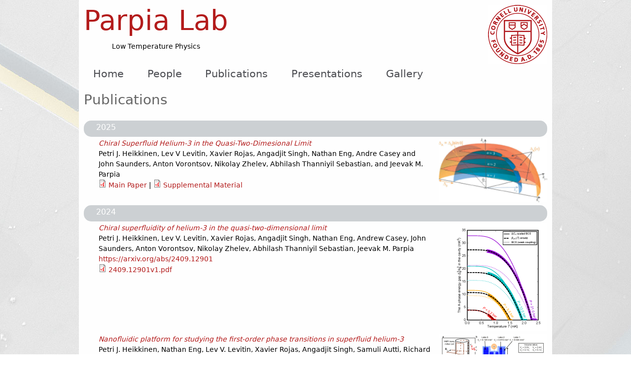

--- FILE ---
content_type: text/html; charset=utf-8
request_url: https://parpia.lassp.cornell.edu/publications
body_size: 34237
content:
<!DOCTYPE html>
<!--[if IEMobile 7]><html class="iem7"  lang="en" dir="ltr"><![endif]-->
<!--[if lte IE 6]><html class="lt-ie9 lt-ie8 lt-ie7"  lang="en" dir="ltr"><![endif]-->
<!--[if (IE 7)&(!IEMobile)]><html class="lt-ie9 lt-ie8"  lang="en" dir="ltr"><![endif]-->
<!--[if IE 8]><html class="lt-ie9"  lang="en" dir="ltr"><![endif]-->
<!--[if (gte IE 9)|(gt IEMobile 7)]><!--><html  lang="en" dir="ltr" prefix="content: http://purl.org/rss/1.0/modules/content/ dc: http://purl.org/dc/terms/ foaf: http://xmlns.com/foaf/0.1/ og: http://ogp.me/ns# rdfs: http://www.w3.org/2000/01/rdf-schema# sioc: http://rdfs.org/sioc/ns# sioct: http://rdfs.org/sioc/types# skos: http://www.w3.org/2004/02/skos/core# xsd: http://www.w3.org/2001/XMLSchema#"><!--<![endif]-->

<head>
  <meta charset="utf-8" />
<meta name="Generator" content="Drupal 7 (http://drupal.org)" />
<link rel="alternate" type="application/rss+xml" title="Publications" href="https://parpia.lassp.cornell.edu/publications.xml" />
  <title>Publications | Parpia Lab</title>

      <meta name="MobileOptimized" content="width">
    <meta name="HandheldFriendly" content="true">
    <meta name="viewport" content="width=device-width">
    <!--[if IEMobile]><meta http-equiv="cleartype" content="on"><![endif]-->

  <link type="text/css" rel="stylesheet" href="https://parpia.lassp.cornell.edu/sites/parpia/files/css/css_lQaZfjVpwP_oGNqdtWCSpJT1EMqXdMiU84ekLLxQnc4.css" media="all" />
<link type="text/css" rel="stylesheet" href="https://parpia.lassp.cornell.edu/sites/parpia/files/css/css_JoYP3SyEFWEMl4HgoN3y8m7tsdG7OJhA4tzrebCC8bs.css" media="all" />
<link type="text/css" rel="stylesheet" href="https://parpia.lassp.cornell.edu/sites/parpia/files/css/css_PGbJgHCUCBf4dg7K9Kt8aAwsApndP4GZ9RuToPy3-Fk.css" media="all" />
<link type="text/css" rel="stylesheet" href="https://parpia.lassp.cornell.edu/sites/parpia/files/css/css_sEOg23DFUA6h5rejyGqczGWuIJc80cwJxJSxLF04-z0.css" media="all" />
  <script src="https://parpia.lassp.cornell.edu/sites/parpia/files/js/js_Pt6OpwTd6jcHLRIjrE-eSPLWMxWDkcyYrPTIrXDSON0.js"></script>
<script src="https://parpia.lassp.cornell.edu/sites/parpia/files/js/js_waP91NpgGpectm_6Y2XDEauLJ8WCSCBKmmA87unpp2E.js"></script>
<script src="https://www.googletagmanager.com/gtag/js?id=UA-37154561-4"></script>
<script>window.dataLayer = window.dataLayer || [];function gtag(){dataLayer.push(arguments)};gtag("js", new Date());gtag("set", "developer_id.dMDhkMT", true);gtag("config", "UA-37154561-4", {"groups":"default"});</script>
<script>jQuery.extend(Drupal.settings, {"basePath":"\/","pathPrefix":"","setHasJsCookie":0,"ajaxPageState":{"theme":"Custom","theme_token":"fD_2fs7fU0-Wsw0RoPgBTCd7DZ4Nd8fpYiCsr-yWJDU","js":{"sites\/all\/modules\/jquery_update\/replace\/jquery\/1.12\/jquery.min.js":1,"misc\/jquery-extend-3.4.0.js":1,"misc\/jquery-html-prefilter-3.5.0-backport.js":1,"misc\/jquery.once.js":1,"misc\/drupal.js":1,"sites\/all\/modules\/jquery_update\/js\/jquery_browser.js":1,"sites\/all\/modules\/google_analytics\/googleanalytics.js":1,"https:\/\/www.googletagmanager.com\/gtag\/js?id=UA-37154561-4":1,"0":1},"css":{"modules\/system\/system.base.css":1,"modules\/system\/system.menus.css":1,"modules\/system\/system.messages.css":1,"modules\/system\/system.theme.css":1,"modules\/book\/book.css":1,"modules\/comment\/comment.css":1,"modules\/field\/theme\/field.css":1,"modules\/node\/node.css":1,"modules\/search\/search.css":1,"modules\/user\/user.css":1,"sites\/all\/modules\/views\/css\/views.css":1,"sites\/all\/modules\/ctools\/css\/ctools.css":1,"sites\/parpia\/themes\/Custom\/system.menus.css":1,"sites\/parpia\/themes\/Custom\/system.messages.css":1,"sites\/parpia\/themes\/Custom\/system.theme.css":1,"sites\/parpia\/themes\/Custom\/css\/styles.css":1}},"googleanalytics":{"account":["UA-37154561-4"],"trackOutbound":1,"trackMailto":1,"trackDownload":1,"trackDownloadExtensions":"7z|aac|arc|arj|asf|asx|avi|bin|csv|doc(x|m)?|dot(x|m)?|exe|flv|gif|gz|gzip|hqx|jar|jpe?g|js|mp(2|3|4|e?g)|mov(ie)?|msi|msp|pdf|phps|png|ppt(x|m)?|pot(x|m)?|pps(x|m)?|ppam|sld(x|m)?|thmx|qtm?|ra(m|r)?|sea|sit|tar|tgz|torrent|txt|wav|wma|wmv|wpd|xls(x|m|b)?|xlt(x|m)|xlam|xml|z|zip"}});</script>
      <!--[if lt IE 9]>
    <script src="/sites/all/themes/zen/js/html5-respond.js"></script>
    <![endif]-->
  </head>
<body class="html not-front not-logged-in no-sidebars page-publications section-publications page-views" >
      <p id="skip-link">
      <a href="#main-menu" class="element-invisible element-focusable">Jump to navigation</a>
    </p>
      
<div id="page">

  <header class="header" id="header" role="banner">

          <a href="/" title="Home" rel="home" class="header__logo" id="logo"><img src="https://parpia.lassp.cornell.edu/sites/parpia/files/CU-Insignia-Red-180_0.png" alt="Home" class="header__logo-image" /></a>
    
          <div class="header__name-and-slogan" id="name-and-slogan">
                  <h1 class="header__site-name" id="site-name">
            <a href="/" title="Home" class="header__site-link" rel="home"><span>Parpia Lab</span></a>
          </h1>
        
                  <div class="header__site-slogan" id="site-slogan">Low Temperature Physics</div>
              </div>
    
    
      <div class="header__region region region-header">
    <div id="block-block-6" class="block block-block first last odd">

      
  <div id="bg"><img alt="" src="/sites/parpia/files/cover-bg.jpg" /></div>

</div>
  </div>

  </header>

  <div id="main">

    <div id="content" class="column" role="main">
                  <a id="main-content"></a>
                    <h1 class="page__title title" id="page-title">Publications</h1>
                                          


<div class="view view-publications view-id-publications view-display-id-page view-dom-id-5d396c617e2c824cb8623a73e8a6eb82">
        
  
  
      <div class="view-content">
      <div class="publication-view">      <h3>2025</h3>
    <ul class="publication-list">          <li class="">  
  <div class="views-field views-field-field-pub-image">        <div class="field-content"><img typeof="foaf:Image" src="https://parpia.lassp.cornell.edu/sites/parpia/files/styles/medium/public/Quantized.png?itok=43CFUkDN" width="220" height="130" alt="" /></div>  </div>  
  <div class="views-field views-field-title">        <em class="field-content"><a href="/publications/chiral_superfluid_helium_3_in_the_quasi_two_dimesional_limit">Chiral Superfluid Helium-3 in the Quasi-Two-Dimesional Limit</a></em>  </div>  
  <div class="views-field views-field-field-authors">        <div class="field-content">Petri J. Heikkinen, Lev V Levitin, Xavier Rojas, Angadjit Singh, Nathan Eng, Andre Casey and John Saunders, Anton Vorontsov, Nikolay Zhelev, Abhilash Thanniyil Sebastian, and Jeevak M. Parpia</div>  </div>  
  <div class="views-field views-field-field-publication-info">        <div class="field-content"></div>  </div>  
  <div class="views-field views-field-field-file">        <div class="field-content"><span class="file"><img class="file-icon" alt="PDF icon" title="application/pdf" src="/modules/file/icons/application-pdf.png" /> <a href="https://parpia.lassp.cornell.edu/sites/parpia/files/publications/PhysRevLett.134.136001.pdf" type="application/pdf; length=7857570" title="PhysRevLett.134.136001.pdf">Main Paper</a></span> | <span class="file"><img class="file-icon" alt="PDF icon" title="application/pdf" src="/modules/file/icons/application-pdf.png" /> <a href="https://parpia.lassp.cornell.edu/sites/parpia/files/publications/chiral_superfluid_quasi2D_PRL_published_SM.pdf" type="application/pdf; length=4339055" title="chiral_superfluid_quasi2D_PRL_published_SM.pdf">Supplemental Material</a></span></div>  </div></li>
      </ul></div><div class="publication-view">      <h3>2024</h3>
    <ul class="publication-list">          <li class="">  
  <div class="views-field views-field-field-pub-image">        <div class="field-content"><img typeof="foaf:Image" src="https://parpia.lassp.cornell.edu/sites/parpia/files/styles/medium/public/Pages%20from%202409.12901v1.png?itok=0hfk3DDQ" width="197" height="220" alt="" /></div>  </div>  
  <div class="views-field views-field-title">        <em class="field-content"><a href="/publications/chiral_superfluidity_of_helium_3_in_the_quasi_two_dimensional_limit">Chiral superfluidity of helium-3 in the quasi-two-dimensional limit</a></em>  </div>  
  <div class="views-field views-field-field-authors">        <div class="field-content">Petri J. Heikkinen, Lev V. Levitin, Xavier Rojas, Angadjit Singh, Nathan Eng, Andrew Casey, John Saunders, Anton Vorontsov, Nikolay Zhelev, Abhilash Thanniyil Sebastian, Jeevak M. Parpia</div>  </div>  
  <div class="views-field views-field-field-publication-info">        <div class="field-content"><p><a href="https://arxiv.org/abs/2409.12901">https://arxiv.org/abs/2409.12901</a></p>
</div>  </div>  
  <div class="views-field views-field-field-file">        <div class="field-content"><span class="file"><img class="file-icon" alt="PDF icon" title="application/pdf" src="/modules/file/icons/application-pdf.png" /> <a href="https://parpia.lassp.cornell.edu/sites/parpia/files/publications/2409.12901v1.pdf" type="application/pdf; length=8570275">2409.12901v1.pdf</a></span></div>  </div></li>
          <li class="">  
  <div class="views-field views-field-field-pub-image">        <div class="field-content"><img typeof="foaf:Image" src="https://parpia.lassp.cornell.edu/sites/parpia/files/styles/medium/public/Figure1.png?itok=RARwJOxj" width="220" height="161" alt="" /></div>  </div>  
  <div class="views-field views-field-title">        <em class="field-content"><a href="/publications/nanofluidic_platform_for_studying_the_first_order_phase_transitions_in_superfluid">Nanofluidic platform for studying the first-order phase transitions in superfluid helium-3</a></em>  </div>  
  <div class="views-field views-field-field-authors">        <div class="field-content">Petri J. Heikkinen, Nathan Eng, Lev V. Levitin, Xavier Rojas, Angadjit Singh, Samuli Autti,  Richard P. Haley, Mark Hindmarsh, Dmitry E. Zmeev,  Jeevak M. Parpia, Andrew Casey, John Saunders</div>  </div>  
  <div class="views-field views-field-field-publication-info">        <div class="field-content"><p>J. Low Temp Physics</p>
</div>  </div>  
  <div class="views-field views-field-field-file">        <div class="field-content"><span class="file"><img class="file-icon" alt="PDF icon" title="application/pdf" src="/modules/file/icons/application-pdf.png" /> <a href="https://parpia.lassp.cornell.edu/sites/parpia/files/publications/s10909-024-03146-6.pdf" type="application/pdf; length=1869291" title="s10909-024-03146-6.pdf">Journal of Low Temperature Physics. v215, p. 477-494 June 2024</a></span></div>  </div></li>
      </ul></div><div class="publication-view">      <h3>2023</h3>
    <ul class="publication-list">          <li class="">  
  <div class="views-field views-field-field-pub-image">        <div class="field-content"></div>  </div>  
  <div class="views-field views-field-title">        <em class="field-content"><a href="/publications/low_temperature_techniques_from_1982">Low Temperature Techniques from 1982</a></em>  </div>  
  <div class="views-field views-field-field-authors">        <div class="field-content">Bob Richardson, Eric Smith and many many Grad students and Postdocs from that Era</div>  </div>  
  <div class="views-field views-field-field-publication-info">        <div class="field-content"></div>  </div>  
  <div class="views-field views-field-field-file">        <div class="field-content"><span class="file"><img class="file-icon" alt="PDF icon" title="application/pdf" src="/modules/file/icons/application-pdf.png" /> <a href="https://parpia.lassp.cornell.edu/sites/parpia/files/publications/Low%20Temp%20Techniques1982.pdf" type="application/pdf; length=103779582">Low Temp Techniques1982.pdf</a></span></div>  </div></li>
          <li class="">  
  <div class="views-field views-field-field-pub-image">        <div class="field-content"><img typeof="foaf:Image" src="https://parpia.lassp.cornell.edu/sites/parpia/files/styles/medium/public/Fluctuations.png?itok=xeW6sJ-w" width="220" height="207" alt="Fluctuation contribution for different pressures compared to Fermi liquid behavior" /></div>  </div>  
  <div class="views-field views-field-title">        <em class="field-content"><a href="/publications/observation_of_suppressed_viscosity_in_the_normal_state_of_3he_due_to_superfluid_0">Observation of Suppressed viscosity in the normal state of 3He due to superfluid fluctuations</a></em>  </div>  
  <div class="views-field views-field-field-authors">        <div class="field-content">Rakin Baten, Yefan Tian, Eric N. Smith, Erich Mueller and Jeevak Parpia</div>  </div>  
  <div class="views-field views-field-field-publication-info">        <div class="field-content"><p><a href="https://www.nature.com/articles/s41467-023-41422-3">https://www.nature.com/articles/s41467-023-41422-3</a></p>
</div>  </div>  
  <div class="views-field views-field-field-file">        <div class="field-content"><span class="file"><img class="file-icon" alt="PDF icon" title="application/pdf" src="/modules/file/icons/application-pdf.png" /> <a href="https://parpia.lassp.cornell.edu/sites/parpia/files/publications/s41467-023-41422-3.pdf" type="application/pdf; length=1562975" title="s41467-023-41422-3.pdf">Main Paper</a></span> | <span class="file"><img class="file-icon" alt="PDF icon" title="application/pdf" src="/modules/file/icons/application-pdf.png" /> <a href="https://parpia.lassp.cornell.edu/sites/parpia/files/publications/41467_2023_41422_MOESM1_ESM%281%29.pdf" type="application/pdf; length=1702041" title="41467_2023_41422_MOESM1_ESM(1).pdf">Supplementary Information</a></span></div>  </div></li>
          <li class="">  
  <div class="views-field views-field-field-pub-image">        <div class="field-content"><img typeof="foaf:Image" src="https://parpia.lassp.cornell.edu/sites/parpia/files/styles/medium/public/Pages%20from%20Supercooling_of_the_A_phase_of___3_He.png?itok=HVtLvoN5" width="220" height="180" alt="Supercooling and contours of curvature of A-B interfaces" /></div>  </div>  
  <div class="views-field views-field-title">        <em class="field-content"><a href="/publications/supercooling_of_the_a_phase_of_3he">Supercooling of the A phase of 3He</a></em>  </div>  
  <div class="views-field views-field-field-authors">        <div class="field-content">Y. Tian, D. Lotnyk, A. Eyal, K. Zhang, N. Zhelev, T.S. Abhilash, A. Chavez, E.N. Smith, M. Hindmarsh, J. Saunders, E. Mueller, and J.M. Parpia</div>  </div>  
  <div class="views-field views-field-field-publication-info">        <div class="field-content"><p>Nature Communications</p>
</div>  </div>  
  <div class="views-field views-field-field-file">        <div class="field-content"><span class="file"><img class="file-icon" alt="PDF icon" title="application/pdf" src="/modules/file/icons/application-pdf.png" /> <a href="https://parpia.lassp.cornell.edu/sites/parpia/files/publications/Supplement%20to%20Supercooling_of_the_A_phase_of___3_He.pdf" type="application/pdf; length=4433495" title="Supplement to Supercooling_of_the_A_phase_of___3_He.pdf">Supplement: Supercooling of the A phase of 3He</a></span> | <span class="file"><img class="file-icon" alt="PDF icon" title="application/pdf" src="/modules/file/icons/application-pdf.png" /> <a href="https://parpia.lassp.cornell.edu/sites/parpia/files/publications/Supercooling%20of%20the%20A%20Phase.pdf" type="application/pdf; length=2174741" title="Supercooling of the A Phase.pdf">Published paper</a></span></div>  </div></li>
      </ul></div><div class="publication-view">      <h3>2022</h3>
    <ul class="publication-list">          <li class="">  
  <div class="views-field views-field-field-pub-image">        <div class="field-content"><img typeof="foaf:Image" src="https://parpia.lassp.cornell.edu/sites/parpia/files/styles/medium/public/Pages%20from%20Fluctuations%283%29.png?itok=N93pwjq4" width="205" height="220" alt="Pressure dependence of fluctuation dependent Q near Tc. Higher pressures show stronger fluctuation behavior." /></div>  </div>  
  <div class="views-field views-field-title">        <em class="field-content"><a href="/publications/observation_of_suppressed_viscosity_in_the_normal_state_of_3he_due_to_superfluid">Observation of suppressed viscosity in the normal state of 3He due to superfluid fluctuations</a></em>  </div>  
  <div class="views-field views-field-field-authors">        <div class="field-content">Rakin N. Baten, Yefan Tian, Eric N. Smith, Erich Mueller, and Jeevak M. Parpia</div>  </div>  
  <div class="views-field views-field-field-publication-info">        <div class="field-content"><p><a href="https://arxiv.org/abs/2212.12520">https://arxiv.org/abs/2212.12520</a></p>
</div>  </div>  
  <div class="views-field views-field-field-file">        <div class="field-content"><span class="file"><img class="file-icon" alt="PDF icon" title="application/pdf" src="/modules/file/icons/application-pdf.png" /> <a href="https://parpia.lassp.cornell.edu/sites/parpia/files/publications/Observation%20of%20suppressed%20viscosity.pdf" type="application/pdf; length=1084975" title="Observation of suppressed viscosity.pdf">Preprint submitted to the Arxiv Dec 23 2022</a></span></div>  </div></li>
          <li class="">  
  <div class="views-field views-field-field-pub-image">        <div class="field-content"><img typeof="foaf:Image" src="https://parpia.lassp.cornell.edu/sites/parpia/files/styles/medium/public/Phasediagram.png?itok=vWvme_6G" width="220" height="174" alt="Phase diagram of 3He in Greywall and PLTS scales" /></div>  </div>  
  <div class="views-field views-field-title">        <em class="field-content"><a href="/publications/conversion_between_3he_melting_curve_scales_below_100_mk">Conversion between 3He Melting Curve Scales below 100 mK</a></em>  </div>  
  <div class="views-field views-field-field-authors">        <div class="field-content">Y. Tian, E.N. Smith and J. Parpia</div>  </div>  
  <div class="views-field views-field-field-publication-info">        <div class="field-content"><p>J. Low Temp. Phys.</p>
</div>  </div>  
  <div class="views-field views-field-field-file">        <div class="field-content"><span class="file"><img class="file-icon" alt="PDF icon" title="application/pdf" src="/modules/file/icons/application-pdf.png" /> <a href="https://parpia.lassp.cornell.edu/sites/parpia/files/publications/Conversion%20Between%203He%20Melting%20Curve%20Scales%20Below%20100%20mK.pdf" type="application/pdf; length=1873327">Conversion Between 3He Melting Curve Scales Below 100 mK.pdf</a></span></div>  </div></li>
      </ul></div><div class="publication-view">      <h3>2021</h3>
    <ul class="publication-list">          <li class="">  
  <div class="views-field views-field-field-pub-image">        <div class="field-content"><img typeof="foaf:Image" src="https://parpia.lassp.cornell.edu/sites/parpia/files/styles/medium/public/Pages%20from%20Tian_Reppy_Parpia.png?itok=7yMnfipk" width="142" height="220" alt="Anomaly near Tc in a torsion pendulum" /></div>  </div>  
  <div class="views-field views-field-title">        <em class="field-content"><a href="/publications/anomalous_inferred_viscosity_and_normal_density_near_the_3he_tc_in_a_torsion_pendulum">Anomalous inferred viscosity and normal density near the 3He Tc in a torsion pendulum</a></em>  </div>  
  <div class="views-field views-field-field-authors">        <div class="field-content">Yefan Tian, Eric N. Smith, John D. Reppy and Jeevak Parpia</div>  </div>  
  <div class="views-field views-field-field-publication-info">        <div class="field-content"><p>Journal of Low Temperature Physics</p>
</div>  </div>  
  <div class="views-field views-field-field-file">        <div class="field-content"><span class="file"><img class="file-icon" alt="PDF icon" title="application/pdf" src="/modules/file/icons/application-pdf.png" /> <a href="https://parpia.lassp.cornell.edu/sites/parpia/files/publications/Tian_et_al-2021-Journal_of_Low_Temperature_Physics%281%29.pdf" type="application/pdf; length=790913" title="Tian_et_al-2021-Journal_of_Low_Temperature_Physics(1).pdf">Journal of Low Temperature Physics (2021) Vol 205 pages226–234 https://doi.org/10.1007/s10909-021-02619-</a></span></div>  </div></li>
          <li class="">  
  <div class="views-field views-field-field-pub-image">        <div class="field-content"><img typeof="foaf:Image" src="https://parpia.lassp.cornell.edu/sites/parpia/files/styles/medium/public/PRL_image.png?itok=22isCsxp" width="218" height="220" alt="Demonstrates path dependnet supercooling" /></div>  </div>  
  <div class="views-field views-field-title">        <em class="field-content"><a href="/publications/path_dependent_supercooling_of_the_3he_superfluid_a_b_transition_0">Path-Dependent Supercooling of the 3He Superfluid A-B transition</a></em>  </div>  
  <div class="views-field views-field-field-authors">        <div class="field-content">Dmytro Lotnyk, Anna Eyal, Nikolay Zhelev, Abhilash Sebastian, AldoChavez, Yefan Tian, Eric Smith, John Saunders, Erich Mueller and Jeevak Parpia</div>  </div>  
  <div class="views-field views-field-field-publication-info">        <div class="field-content"><p>Physical Review Letters</p>
</div>  </div>  
  <div class="views-field views-field-field-file">        <div class="field-content"><span class="file"><img class="file-icon" alt="PDF icon" title="application/pdf" src="/modules/file/icons/application-pdf.png" /> <a href="https://parpia.lassp.cornell.edu/sites/parpia/files/publications/PhysRevLett.126.215301%282%29.pdf" type="application/pdf; length=946711" title="PhysRevLett.126.215301(2).pdf">Path Dependent Supercooling PRL</a></span> | <span class="file"><img class="file-icon" alt="PDF icon" title="application/pdf" src="/modules/file/icons/application-pdf.png" /> <a href="https://parpia.lassp.cornell.edu/sites/parpia/files/publications/Supplement%20to%20PRL%20A-B%20Path%20Dependent%20Supercooling.pdf" type="application/pdf; length=1325161">Supplement to PRL A-B Path Dependent Supercooling.pdf</a></span></div>  </div></li>
          <li class="">  
  <div class="views-field views-field-field-pub-image">        <div class="field-content"></div>  </div>  
  <div class="views-field views-field-title">        <em class="field-content"><a href="/publications/fragility_of_surface_states_in_topological_superfluid_3he">Fragility of surface states in topological superfluid 3He</a></em>  </div>  
  <div class="views-field views-field-field-authors">        <div class="field-content">    P. J. Heikkinen, A. Casey, L. V. Levitin, X. Rojas, A. Vorontsov, P. Sharma, N. Zhelev, J. M. Parpia &amp; J. Saunders 

Nature Communications volume 12, Article number: 1574 (2021) </div>  </div>  
  <div class="views-field views-field-field-publication-info">        <div class="field-content"></div>  </div>  
  <div class="views-field views-field-field-file">        <div class="field-content"><span class="file"><img class="file-icon" alt="PDF icon" title="application/pdf" src="/modules/file/icons/application-pdf.png" /> <a href="https://parpia.lassp.cornell.edu/sites/parpia/files/publications/Fragility%20of%20Surface%20States%20in%20Topological%20Superfluid%203He.pdf" type="application/pdf; length=3276626">Fragility of Surface States in Topological Superfluid 3He.pdf</a></span></div>  </div></li>
      </ul></div><div class="publication-view">      <h3>2020</h3>
    <ul class="publication-list">          <li class="">  
  <div class="views-field views-field-field-pub-image">        <div class="field-content"><img typeof="foaf:Image" src="https://parpia.lassp.cornell.edu/sites/parpia/files/styles/medium/public/fig4_v6.jpg?itok=lFEUscQF" width="220" height="172" alt="Shows Equilibrium A phase, supercooled A phase (light yellow) accessed by contstant Pressure cooling, and additional region accessed while changing pressure green/yellow striped region. " /></div>  </div>  
  <div class="views-field views-field-title">        <em class="field-content"><a href="/publications/path_dependent_supercooling_of_the_3he_superfluid_a_b_transition">Path-Dependent Supercooling of the 3He Superfluid A-B transition</a></em>  </div>  
  <div class="views-field views-field-field-authors">        <div class="field-content">Dmytro Lotnyk, Anna Eyal, Nikolay Zhelev, Abhilash Sebastian, Aldo Chavez, Eric Smith, John Saunders, Erich Mueller, Jeevak Parpia</div>  </div>  
  <div class="views-field views-field-field-publication-info">        <div class="field-content"><p><a href="https://arxiv.org/abs/2012.14044">https://arxiv.org/abs/2012.14044</a></p>
</div>  </div>  
  <div class="views-field views-field-field-file">        <div class="field-content"><span class="file"><img class="file-icon" alt="PDF icon" title="application/pdf" src="/modules/file/icons/application-pdf.png" /> <a href="https://parpia.lassp.cornell.edu/sites/parpia/files/publications/Path%20Dependent%20Supercooling.pdf" type="application/pdf; length=4811349">Path Dependent Supercooling.pdf</a></span></div>  </div></li>
          <li class="">  
  <div class="views-field views-field-field-pub-image">        <div class="field-content"><img typeof="foaf:Image" src="https://parpia.lassp.cornell.edu/sites/parpia/files/styles/medium/public/fig6.png?itok=Bhnb-cKS" width="220" height="166" alt="" /></div>  </div>  
  <div class="views-field views-field-title">        <em class="field-content"><a href="/publications/thermal_transport_of_helium_3_in_a_strongly_confining_channel">Thermal transport of helium-3 in a strongly confining channel </a></em>  </div>  
  <div class="views-field views-field-field-authors">        <div class="field-content">D. Lotnyk, A. Eyal, N. Zhelev, T.S.Abhilash, E.N. Smith, M. Terilli, J. Wilson, E. Mueller, D. Einzel, J. Saunders and J.M.Parpia</div>  </div>  
  <div class="views-field views-field-field-publication-info">        <div class="field-content"></div>  </div>  
  <div class="views-field views-field-field-file">        <div class="field-content"><span class="file"><img class="file-icon" alt="PDF icon" title="application/pdf" src="/modules/file/icons/application-pdf.png" /> <a href="https://parpia.lassp.cornell.edu/sites/parpia/files/publications/Thermal%20Transport%20of%20helium-3%20in%20a%20strongly%20confining%20channel.pdf" type="application/pdf; length=2471776" title="Thermal Transport of helium-3 in a strongly confining channel.pdf">Nature Communications, Vol 11, 4843, 2020 843  | https://doi.org/10.1038/s41467-020-1866</a></span> | <span class="file"><img class="file-icon" alt="PDF icon" title="application/pdf" src="/modules/file/icons/application-pdf.png" /> <a href="https://parpia.lassp.cornell.edu/sites/parpia/files/publications/Supplementary%20Information.pdf" type="application/pdf; length=4337920">Supplementary Information.pdf</a></span></div>  </div></li>
          <li class="">  
  <div class="views-field views-field-field-pub-image">        <div class="field-content"><img typeof="foaf:Image" src="https://parpia.lassp.cornell.edu/sites/parpia/files/styles/medium/public/medium-1.png?itok=ZlQHXkFc" width="220" height="125" alt="" /></div>  </div>  
  <div class="views-field views-field-title">        <em class="field-content"><a href="/publications/comment_on_stabilized_pair_density_wave_via_nanoscale_confinement_of_superfluid_3he">Comment on “Stabilized Pair Density Wave via Nanoscale Confinement of Superfluid 3He”</a></em>  </div>  
  <div class="views-field views-field-field-authors">        <div class="field-content">Lev V. Levitin, Xavier Rojas, Petri J. Heikkinen, Andrew J. Casey, Jeevak M. Parpia, and John Saunders</div>  </div>  
  <div class="views-field views-field-field-publication-info">        <div class="field-content"></div>  </div>  
  <div class="views-field views-field-field-file">        <div class="field-content"><span class="file"><img class="file-icon" alt="PDF icon" title="application/pdf" src="/modules/file/icons/application-pdf.png" /> <a href="https://parpia.lassp.cornell.edu/sites/parpia/files/publications/PhysRevLett.125.059601.pdf" type="application/pdf; length=314837">PhysRevLett.125.059601.pdf</a></span></div>  </div></li>
      </ul></div><div class="publication-view">      <h3>2019</h3>
    <ul class="publication-list">          <li class="">  
  <div class="views-field views-field-field-pub-image">        <div class="field-content"><img typeof="foaf:Image" src="https://parpia.lassp.cornell.edu/sites/parpia/files/styles/medium/public/PageW%20-%20Graph%20Page%201%20-%20Data%201_.png?itok=jjCIbGeF" width="220" height="170" alt="Helium Inventory in Lab" /></div>  </div>  
  <div class="views-field views-field-title">        <em class="field-content"><a href="/publications/operation_of_cryomech_lhep22_in_low_temperature_physics_lab_at_cornell">Cryomech</a></em>  </div>  
  <div class="views-field views-field-field-authors">        <div class="field-content">D. Lotnyk, E.N. Smith and J.M. Parpia</div>  </div>  
  <div class="views-field views-field-field-publication-info">        <div class="field-content"></div>  </div>  
  <div class="views-field views-field-field-file">        <div class="field-content"><span class="file"><img class="file-icon" alt="PDF icon" title="application/pdf" src="/modules/file/icons/application-pdf.png" /> <a href="https://parpia.lassp.cornell.edu/sites/parpia/files/publications/Operation%20of%20Cryomech%20LHeP22%20in%20Low%20Temperature%20Physics%20Lab%20at%20Cornellv2.pdf" type="application/pdf; length=2281475" title="Operation of Cryomech LHeP22 in Low Temperature Physics Lab at Cornellv2.pdf">Cryomech in Lab</a></span></div>  </div></li>
          <li class="">  
  <div class="views-field views-field-field-pub-image">        <div class="field-content"><img typeof="foaf:Image" src="https://parpia.lassp.cornell.edu/sites/parpia/files/styles/medium/public/Image_0.png?itok=XVBpH6ne" width="220" height="138" alt="" /></div>  </div>  
  <div class="views-field views-field-title">        <em class="field-content"><a href="/publications/tuning_pair_breaking_at_the_surface_of_topological_superfluid_3he">Tuning pair-breaking at the surface of topological superfluid 3He</a></em>  </div>  
  <div class="views-field views-field-field-authors">        <div class="field-content">P. J. Heikkinen, A. Casey, L. V. Levitin, X. Rojas, A. Vorontsov, P. Sharma, N. Zhelev, J. M. Parpia and J.Saunders </div>  </div>  
  <div class="views-field views-field-field-publication-info">        <div class="field-content"><p>Submitted to Nature Physics, August 2019</p>
</div>  </div>  
  <div class="views-field views-field-field-file">        <div class="field-content"><span class="file"><img class="file-icon" alt="PDF icon" title="application/pdf" src="/modules/file/icons/application-pdf.png" /> <a href="https://parpia.lassp.cornell.edu/sites/parpia/files/publications/200nm_slab_natphys_submission_0.pdf" type="application/pdf; length=1510156">200nm_slab_natphys_submission.pdf</a></span> | <span class="file"><img class="file-icon" alt="PDF icon" title="application/pdf" src="/modules/file/icons/application-pdf.png" /> <a href="https://parpia.lassp.cornell.edu/sites/parpia/files/publications/200nm_slab_natphys_SI_submission.pdf" type="application/pdf; length=4811521">200nm_slab_natphys_SI_submission.pdf</a></span></div>  </div></li>
          <li class="">  
  <div class="views-field views-field-field-pub-image">        <div class="field-content"><img typeof="foaf:Image" src="https://parpia.lassp.cornell.edu/sites/parpia/files/styles/medium/public/PolkaDot.png?itok=8kuU0P7-" width="170" height="220" alt="" /></div>  </div>  
  <div class="views-field views-field-title">        <em class="field-content"><a href="/publications/evidence_for_a_spatially_modulated_superfluid_phase_of_3he_under_confinement">Evidence for a Spatially Modulated Superfluid Phase of 3He under Confinement</a></em>  </div>  
  <div class="views-field views-field-field-authors">        <div class="field-content">Lev V. Levitin, Ben Yager, Laura Sumner, Brian Cowan, Andrew J. Casey, John Saunders, Nikolay Zhelev, Robert G. Bennett, and Jeevak M. Parpia</div>  </div>  
  <div class="views-field views-field-field-publication-info">        <div class="field-content"></div>  </div>  
  <div class="views-field views-field-field-file">        <div class="field-content"><span class="file"><img class="file-icon" alt="PDF icon" title="application/pdf" src="/modules/file/icons/application-pdf.png" /> <a href="https://parpia.lassp.cornell.edu/sites/parpia/files/publications/PhysRevLett.122.085301.pdf" type="application/pdf; length=369245" title="PhysRevLett.122.085301.pdf">Phys. Rev. Lett. 122, 085301 – Published 27 February 2019</a></span> | <span class="file"><img class="file-icon" alt="PDF icon" title="application/pdf" src="/modules/file/icons/application-pdf.png" /> <a href="https://parpia.lassp.cornell.edu/sites/parpia/files/publications/polka_dot_supplementary.pdf" type="application/pdf; length=567345">polka_dot_supplementary.pdf</a></span></div>  </div></li>
      </ul></div><div class="publication-view">      <h3>2018</h3>
    <ul class="publication-list">          <li class="">  
  <div class="views-field views-field-field-pub-image">        <div class="field-content"><img typeof="foaf:Image" src="https://parpia.lassp.cornell.edu/sites/parpia/files/styles/medium/public/Document1.png?itok=m5PNKqrD" width="220" height="166" alt="" /></div>  </div>  
  <div class="views-field views-field-title">        <em class="field-content"><a href="/publications/superfluid_helium_3_in_confined_quarters">Superfluid helium-3 in confined quarters</a></em>  </div>  
  <div class="views-field views-field-field-authors">        <div class="field-content">William P. Halperin, Jeevak M. Parpia, and James A. Sauls</div>  </div>  
  <div class="views-field views-field-field-publication-info">        <div class="field-content"><p>Physics Today</p>
</div>  </div>  
  <div class="views-field views-field-field-file">        <div class="field-content"><span class="file"><img class="file-icon" alt="PDF icon" title="application/pdf" src="/modules/file/icons/application-pdf.png" /> <a href="https://parpia.lassp.cornell.edu/sites/parpia/files/publications/pt.3.4067.pdf" type="application/pdf; length=801298" title="pt.3.4067.pdf">Physics Today</a></span></div>  </div></li>
          <li class="">  
  <div class="views-field views-field-field-pub-image">        <div class="field-content"><img typeof="foaf:Image" src="https://parpia.lassp.cornell.edu/sites/parpia/files/styles/medium/public/Image%20of%20stressed%20membrane.png?itok=IFf5nbHW" width="220" height="133" alt="" /></div>  </div>  
  <div class="views-field views-field-title">        <em class="field-content"><a href="/publications/youngs_modulus_and_thermal_expansion_of_tensioned_graphene_membranes">Young&#039;s modulus and thermal expansion of tensioned graphene membranes</a></em>  </div>  
  <div class="views-field views-field-field-authors">        <div class="field-content">Isaac R. Storch, Roberto De Alba, Vivekananda P. Adiga, T. S. Abhilash, Robert A. Barton, Harold G. Craighead, Jeevak M. Parpia, and Paul L. McEuen</div>  </div>  
  <div class="views-field views-field-field-publication-info">        <div class="field-content"><p>Phys. Rev. B 98, 085408,  2018<br />
More</p>
</div>  </div>  
  <div class="views-field views-field-field-file">        <div class="field-content"><span class="file"><img class="file-icon" alt="PDF icon" title="application/pdf" src="/modules/file/icons/application-pdf.png" /> <a href="https://parpia.lassp.cornell.edu/sites/parpia/files/publications/PhysRevB.98.085408%281%29.pdf" type="application/pdf; length=1759858" title="PhysRevB.98.085408(1).pdf">Phys Rev Article</a></span></div>  </div></li>
          <li class="">  
  <div class="views-field views-field-field-pub-image">        <div class="field-content"><img typeof="foaf:Image" src="https://parpia.lassp.cornell.edu/sites/parpia/files/styles/medium/public/Fig%20from%20RSI.png?itok=BBRa156k" width="220" height="74" alt="" /></div>  </div>  
  <div class="views-field views-field-title">        <em class="field-content"><a href="/publications/fabrication_of_microfluidic_cavities_using_si_to_glass_anodic_bonding">Fabrication of microfluidic cavities using Si-to-glass anodic bonding</a></em>  </div>  
  <div class="views-field views-field-field-authors">        <div class="field-content">N. Zhelev, T. S. Abhilash, R. G. Bennett, E. N. Smith, B. Ilic,
L. V. Levitin, X. Rojas, A. Casey, J. Saunders, and J. M. Parpia</div>  </div>  
  <div class="views-field views-field-field-publication-info">        <div class="field-content"><p>Rev. Sci. Instr.,073902-1-10, v 89 (2018)<br />
<a href="https://doi.org/10.1063/1.5031837">https://doi.org/10.1063/1.5031837</a> </p>
</div>  </div>  
  <div class="views-field views-field-field-file">        <div class="field-content"><span class="file"><img class="file-icon" alt="PDF icon" title="application/pdf" src="/modules/file/icons/application-pdf.png" /> <a href="https://parpia.lassp.cornell.edu/sites/parpia/files/publications/1.5031837.pdf" type="application/pdf; length=7985377">1.5031837.pdf</a></span></div>  </div></li>
          <li class="">  
  <div class="views-field views-field-field-pub-image">        <div class="field-content"><img typeof="foaf:Image" src="https://parpia.lassp.cornell.edu/sites/parpia/files/styles/medium/public/Image2.png?itok=NhmzR526" width="220" height="76" alt="" /></div>  </div>  
  <div class="views-field views-field-title">        <em class="field-content"><a href="/publications/measuring_frequency_fluctuations_in_nonlinear_nanomechanical_resonators">Measuring frequency fluctuations in nonlinear nanomechanical resonators</a></em>  </div>  
  <div class="views-field views-field-field-authors">        <div class="field-content">Olivier Maillet, Xin Zhou,Rasul R. Gazizulin, Bojan R. Ilic, Jeevak M.
Parpia, Olivier Bourgeois, Andrew D. Fefferman, and Eddy Collin</div>  </div>  
  <div class="views-field views-field-field-publication-info">        <div class="field-content"><p>ACS Nano, 2018, 12 (6), pp 5753–5760<br />
DOI: 10.1021/acsnano.8b01634</p>
</div>  </div>  
  <div class="views-field views-field-field-file">        <div class="field-content"><span class="file"><img class="file-icon" alt="PDF icon" title="application/pdf" src="/modules/file/icons/application-pdf.png" /> <a href="https://parpia.lassp.cornell.edu/sites/parpia/files/publications/acsnano.8b01634%281%29.pdf" type="application/pdf; length=1813874" title="acsnano.8b01634(1).pdf">ACS Nano &quot;Measuring Frequency Fluctuations in Nonlinear Nanomechanical Resonators&quot;</a></span></div>  </div></li>
          <li class="">  
  <div class="views-field views-field-field-pub-image">        <div class="field-content"><img typeof="foaf:Image" src="https://parpia.lassp.cornell.edu/sites/parpia/files/styles/medium/public/Image.png?itok=aBKu8j59" width="220" height="219" alt="" /></div>  </div>  
  <div class="views-field views-field-title">        <em class="field-content"><a href="/publications/temperature_dependence_of_stress_and_elasticity_in_wet_transferred_graphene_membranes">Temperature-dependence of stress and elasticity in wet-transferred graphene membranes</a></em>  </div>  
  <div class="views-field views-field-field-authors">        <div class="field-content">Roberto De Alba, T. S. Abhilash, Aaron Hui, Isaac R. Storch, Harold G. Craighead, and Jeevak M. Parpia</div>  </div>  
  <div class="views-field views-field-field-publication-info">        <div class="field-content"><p>Journal of Applied Physics 123, 095109 (2018); <a href="https://doi.org/10.1063/1.5006332">https://doi.org/10.1063/1.5006332</a></p>
</div>  </div>  
  <div class="views-field views-field-field-file">        <div class="field-content"><span class="file"><img class="file-icon" alt="Image icon" title="image/png" src="/modules/file/icons/image-x-generic.png" /> <a href="https://parpia.lassp.cornell.edu/sites/parpia/files/publications/Image_0.png" type="image/png; length=18852">Image.png</a></span> | <span class="file"><img class="file-icon" alt="PDF icon" title="application/pdf" src="/modules/file/icons/application-pdf.png" /> <a href="https://parpia.lassp.cornell.edu/sites/parpia/files/publications/supplemental_1.pdf" type="application/pdf; length=356185">supplemental.pdf</a></span> | <span class="file"><img class="file-icon" alt="PDF icon" title="application/pdf" src="/modules/file/icons/application-pdf.png" /> <a href="https://parpia.lassp.cornell.edu/sites/parpia/files/publications/DeAlba%20JAP.pdf" type="application/pdf; length=1772722">DeAlba JAP.pdf</a></span></div>  </div></li>
      </ul></div><div class="publication-view">      <h3>2017</h3>
    <ul class="publication-list">          <li class="">  
  <div class="views-field views-field-field-pub-image">        <div class="field-content"><img typeof="foaf:Image" src="https://parpia.lassp.cornell.edu/sites/parpia/files/styles/medium/public/Thumbnail%20Zhelev%20Confined%203He.png?itok=sraQqv0u" width="220" height="167" alt="" /></div>  </div>  
  <div class="views-field views-field-title">        <em class="field-content"><a href="/publications/the_a_b_transition_in_superfluid_helium_3_under_confinement_in_a_thin_slab_geometry">The A-B transition in superfluid helium-3 under confinement in a thin slab geometry</a></em>  </div>  
  <div class="views-field views-field-field-authors">        <div class="field-content">N. Zhelev, T.S. Abhilash, E.N. Smith, R.G. Bennett, X. Rojas, L. Levitin, J. Saunders, and J.M. Parpia
</div>  </div>  
  <div class="views-field views-field-field-publication-info">        <div class="field-content"><p>Nature Communications DOI: 10.1038/ncomms15963</p>
</div>  </div>  
  <div class="views-field views-field-field-file">        <div class="field-content"><span class="file"><img class="file-icon" alt="PDF icon" title="application/pdf" src="/modules/file/icons/application-pdf.png" /> <a href="https://parpia.lassp.cornell.edu/sites/parpia/files/publications/Supplementary_Zhelev.pdf" type="application/pdf; length=1841379">Supplementary_Zhelev.pdf</a></span> | <span class="file"><img class="file-icon" alt="PDF icon" title="application/pdf" src="/modules/file/icons/application-pdf.png" /> <a href="https://parpia.lassp.cornell.edu/sites/parpia/files/publications/Nature%20Comm%20Zhelev%20et%20al.pdf" type="application/pdf; length=1455158" title="Nature Comm Zhelev et al.pdf">Article number: 15963 (2017) doi:10.1038/ncomms15963https://www.nature.com/articles/ncomms15963</a></span></div>  </div></li>
          <li class="">  
  <div class="views-field views-field-field-pub-image">        <div class="field-content"><img typeof="foaf:Image" src="https://parpia.lassp.cornell.edu/sites/parpia/files/styles/medium/public/Image%20Nano%20Letters.png?itok=xwTCCCdZ" width="220" height="99" alt="" /></div>  </div>  
  <div class="views-field views-field-title">        <em class="field-content"><a href="/publications/low_power_photothermal_self_oscillation_of_bimetallic_nanowires">Low-Power Photothermal Self-Oscillation of Bimetallic Nanowires</a></em>  </div>  
  <div class="views-field views-field-field-authors">        <div class="field-content">Roberto De Alba, T. S. Abhilash, Richard H. Rand, Harold G. Craighead, and Jeevak M. Parpia*</div>  </div>  
  <div class="views-field views-field-field-publication-info">        <div class="field-content"><p>Nano Letters<br />
DOI: 10.1021/acs.nanolett.6b04769</p>
</div>  </div>  
  <div class="views-field views-field-field-file">        <div class="field-content"><span class="file"><img class="file-icon" alt="PDF icon" title="application/pdf" src="/modules/file/icons/application-pdf.png" /> <a href="https://parpia.lassp.cornell.edu/sites/parpia/files/publications/NanolettersSupp%20Proof.pdf" type="application/pdf; length=1337935" title="NanolettersSupp Proof.pdf">http://pubs.acs.org/doi/pdfplus/10.1021/acs.nanolett.6b04769</a></span> | <span class="file"><img class="file-icon" alt="PDF icon" title="application/pdf" src="/modules/file/icons/application-pdf.png" /> <a href="https://parpia.lassp.cornell.edu/sites/parpia/files/publications/acs.nanolett.6b04769.pdf" type="application/pdf; length=470282">acs.nanolett.6b04769.pdf</a></span></div>  </div></li>
          <li class="">  
  <div class="views-field views-field-field-pub-image">        <div class="field-content"><img typeof="foaf:Image" src="https://parpia.lassp.cornell.edu/sites/parpia/files/styles/medium/public/Thumbnail%20nphys4023.png?itok=-QuOqmgm" width="209" height="220" alt="" /></div>  </div>  
  <div class="views-field views-field-title">        <em class="field-content"><a href="/publications/intertwined_superfluid_and_density_wave_order_in_two_dimensional_4he">Intertwined superfluid and density wave order in two-dimensional 4He</a></em>  </div>  
  <div class="views-field views-field-field-authors">        <div class="field-content">J. Nyeki, A. Phillis, A. Ho, D. Lee, P. Coleman, J. Parpia, B. Cowan and J. Saunders</div>  </div>  
  <div class="views-field views-field-field-publication-info">        <div class="field-content"><p>Nature Physics, 13 455-459 (2017)<br />
doi:10.1038/nphys4023</p>
</div>  </div>  
  <div class="views-field views-field-field-file">        <div class="field-content"><span class="file"><img class="file-icon" alt="PDF icon" title="application/pdf" src="/modules/file/icons/application-pdf.png" /> <a href="https://parpia.lassp.cornell.edu/sites/parpia/files/publications/nphys4023.pdf" type="application/pdf; length=2103726">nphys4023.pdf</a></span> | <span class="file"><img class="file-icon" alt="PDF icon" title="application/pdf" src="/modules/file/icons/application-pdf.png" /> <a href="https://parpia.lassp.cornell.edu/sites/parpia/files/publications/nphys4023-s1.pdf" type="application/pdf; length=1701983">nphys4023-s1.pdf</a></span></div>  </div></li>
      </ul></div><div class="publication-view">      <h3>2016</h3>
    <ul class="publication-list">          <li class="">  
  <div class="views-field views-field-field-pub-image">        <div class="field-content"><img typeof="foaf:Image" src="https://parpia.lassp.cornell.edu/sites/parpia/files/styles/medium/public/Thumbnail%20NComm%20Aerogel.png?itok=w_TDavKH" width="220" height="215" alt="" /></div>  </div>  
  <div class="views-field views-field-title">        <em class="field-content"><a href="/publications/observation_of_a_new_superfluid_phase_for_3he_embedded_in_nematically_ordered_aerogel">Observation of a new superfluid phase for 3He embedded in nematically ordered aerogel</a></em>  </div>  
  <div class="views-field views-field-field-authors">        <div class="field-content">N. Zhelev, M. Reichl, T.S. Abhilash, E.N. Smith, K.X. Nguyen, E.J. Mueller and J. M. Parpia</div>  </div>  
  <div class="views-field views-field-field-publication-info">        <div class="field-content"><p>Nature Communications 7, Article number: 12975 (2016)<br />
doi:10.1038/ncomms12975</p>
</div>  </div>  
  <div class="views-field views-field-field-file">        <div class="field-content"><span class="file"><img class="file-icon" alt="PDF icon" title="application/pdf" src="/modules/file/icons/application-pdf.png" /> <a href="https://parpia.lassp.cornell.edu/sites/parpia/files/publications/ncomms12975.pdf" type="application/pdf; length=1347803">ncomms12975.pdf</a></span></div>  </div></li>
          <li class="">  
  <div class="views-field views-field-field-pub-image">        <div class="field-content"><img typeof="foaf:Image" src="https://parpia.lassp.cornell.edu/sites/parpia/files/styles/medium/public/Tumbnail%20Nature%20Nano.png?itok=CSOv-0e1" width="220" height="142" alt="" /></div>  </div>  
  <div class="views-field views-field-title">        <em class="field-content"><a href="/publications/tunable_phonon_cavity_coupling_in_graphene_membranes">Tunable phonon-cavity coupling in graphene membranes</a></em>  </div>  
  <div class="views-field views-field-field-authors">        <div class="field-content">R. DeAlba, F. Massel, I. R. Storch, T.S. Abhilash, A. Hui, P.L. Mcewen, H. G. Craighead, and J.M. Parpia, </div>  </div>  
  <div class="views-field views-field-field-publication-info">        <div class="field-content"><p>Nature Nanotechnology 11 741-746 (2016)<br />
doi:10.1038/nnano.2016.86</p>
</div>  </div>  
  <div class="views-field views-field-field-file">        <div class="field-content"><span class="file"><img class="file-icon" alt="PDF icon" title="application/pdf" src="/modules/file/icons/application-pdf.png" /> <a href="https://parpia.lassp.cornell.edu/sites/parpia/files/publications/nnano.2016.86.pdf" type="application/pdf; length=6551500">nnano.2016.86.pdf</a></span> | <span class="file"><img class="file-icon" alt="PDF icon" title="application/pdf" src="/modules/file/icons/application-pdf.png" /> <a href="https://parpia.lassp.cornell.edu/sites/parpia/files/publications/nnano.2016.86-s1.pdf" type="application/pdf; length=1752664">nnano.2016.86-s1.pdf</a></span></div>  </div></li>
          <li class="">  
  <div class="views-field views-field-field-pub-image">        <div class="field-content"><img typeof="foaf:Image" src="https://parpia.lassp.cornell.edu/sites/parpia/files/styles/medium/public/Thumbnail%20J%20Appl.%20Phys%202016.png?itok=IyZX4lYA" width="220" height="104" alt="" /></div>  </div>  
  <div class="views-field views-field-title">        <em class="field-content"><a href="/publications/size_modulated_transition_in_the_fluid_structure_interaction_losses_in_nanomechanical">Size modulated transition in the fluid–structure interaction losses in nanomechanical beam resonators</a></em>  </div>  
  <div class="views-field views-field-field-authors">        <div class="field-content">S.D. Vishwakarma, A. K. Pandey, J. M. Parpia, S.S. Verb ridge, H.G. Craighead and R. Pratap</div>  </div>  
  <div class="views-field views-field-field-publication-info">        <div class="field-content"><p>J. of Applied Physics 119 194303 (2016). </p>
<p><a href="http://aip.scitation.org/doi/pdf/10.1063/1.4950758">http://aip.scitation.org/doi/pdf/10.1063/1.4950758</a></p>
</div>  </div>  
  <div class="views-field views-field-field-file">        <div class="field-content"><span class="file"><img class="file-icon" alt="PDF icon" title="application/pdf" src="/modules/file/icons/application-pdf.png" /> <a href="https://parpia.lassp.cornell.edu/sites/parpia/files/publications/J%20Appl.%20Phys%202016.pdf" type="application/pdf; length=1054111">J Appl. Phys 2016.pdf</a></span></div>  </div></li>
      </ul></div><div class="publication-view">      <h3>2015</h3>
    <ul class="publication-list">          <li class="">  
  <div class="views-field views-field-field-pub-image">        <div class="field-content"><img typeof="foaf:Image" src="https://parpia.lassp.cornell.edu/sites/parpia/files/styles/medium/public/Table%20of%20contents%20entry.png?itok=cEWk_hLR" width="220" height="114" alt="" /></div>  </div>  
  <div class="views-field views-field-title">        <em class="field-content"><a href="/publications/transfer_printing_of_cvd_graphene_fets_on_patterned_substrates">Transfer Printing of CVD Graphene FETs on Patterned Substrates</a></em>  </div>  
  <div class="views-field views-field-field-authors">        <div class="field-content">T. S. Abhilash, R. De Alba, N. Zhelev, H. G. Craighead and J. M. Parpia</div>  </div>  
  <div class="views-field views-field-field-publication-info">        <div class="field-content"><p>Nanoscale (accepted) DOI: 10.1039/C5NR03501E</p>
</div>  </div>  
  <div class="views-field views-field-field-file">        <div class="field-content"><span class="file"><img class="file-icon" alt="PDF icon" title="application/pdf" src="/modules/file/icons/application-pdf.png" /> <a href="https://parpia.lassp.cornell.edu/sites/parpia/files/publications/Pub203.pdf" type="application/pdf; length=542002">Pub203.pdf</a></span></div>  </div></li>
          <li class="">  
  <div class="views-field views-field-field-pub-image">        <div class="field-content"><img typeof="foaf:Image" src="https://parpia.lassp.cornell.edu/sites/parpia/files/styles/medium/public/FigPhysRevApplied_0.png?itok=eYspFk79" width="220" height="172" alt="" /></div>  </div>  
  <div class="views-field views-field-title">        <em class="field-content"><a href="/publications/torsion_pendulum_experiments_with_superfluid_he_3_in_nematically_ordered_aerogel">Detection of DNA and poly-l-lysine using CVD graphene-channel FET biosensors</a></em>  </div>  
  <div class="views-field views-field-field-authors">        <div class="field-content">Aniket Kakatkar, T. S. Abhilash, R. De Alba, J. M. Parpia and H. G. Craighead</div>  </div>  
  <div class="views-field views-field-field-publication-info">        <div class="field-content"><p>Nanotechnology <strong>26</strong>, 125502 (2015)</p>
</div>  </div>  
  <div class="views-field views-field-field-file">        <div class="field-content"><span class="file"><img class="file-icon" alt="PDF icon" title="application/pdf" src="/modules/file/icons/application-pdf.png" /> <a href="https://parpia.lassp.cornell.edu/sites/parpia/files/publications/Pub202.pdf" type="application/pdf; length=773931">Pub202.pdf</a></span></div>  </div></li>
          <li class="">  
  <div class="views-field views-field-field-pub-image">        <div class="field-content"><img typeof="foaf:Image" src="https://parpia.lassp.cornell.edu/sites/parpia/files/styles/medium/public/FigPhysRevApplied.png?itok=wFwhAOf2" width="220" height="141" alt="" /></div>  </div>  
  <div class="views-field views-field-title">        <em class="field-content"><a href="/publications/evanescent_field_optical_readout_of_graphene_mechanical_motion_at_room_temperature">Evanescent field optical readout of graphene mechanical motion at room temperature </a></em>  </div>  
  <div class="views-field views-field-field-authors">        <div class="field-content">R. M. Cole, G. A. Brawley, V. P. Adiga, R. De Alba, J. M. Parpia, B. Ilic, H. G. Craighead, and W. P. Bowen </div>  </div>  
  <div class="views-field views-field-field-publication-info">        <div class="field-content"><p>Phys. Rev. Applied<strong> 3</strong>, 024004 (2015)</p>
</div>  </div>  
  <div class="views-field views-field-field-file">        <div class="field-content"><span class="file"><img class="file-icon" alt="PDF icon" title="application/pdf" src="/modules/file/icons/application-pdf.png" /> <a href="https://parpia.lassp.cornell.edu/sites/parpia/files/publications/Pub201.pdf" type="application/pdf; length=1108637">Pub201.pdf</a></span></div>  </div></li>
      </ul></div><div class="publication-view">      <h3>2014</h3>
    <ul class="publication-list">          <li class="">  
  <div class="views-field views-field-field-pub-image">        <div class="field-content"><img typeof="foaf:Image" src="https://parpia.lassp.cornell.edu/sites/parpia/files/styles/medium/public/Pub190.png?itok=tJPEJMce" width="199" height="220" alt="Depiction of squeeze-film damping and acoustic radiation loss regions, respectively, corresponding to fundamental mode of vibration" /></div>  </div>  
  <div class="views-field views-field-title">        <em class="field-content"><a href="/publications/evaluation_of_mode_dependent_fluid_damping_in_a_high_frequency_drumhead_microresonator">Evaluation of Mode Dependent Fluid Damping in a High Frequency Drumhead Microresonator</a></em>  </div>  
  <div class="views-field views-field-field-authors">        <div class="field-content">Santhosh Doreswamy Vishwakarma, Ashok Kumar Pandey, Jeevak M. Parpia, Darren Robert Southworth, Robert Anthony Barton, Harold G. Craighead, and Rudra Pratap</div>  </div>  
  <div class="views-field views-field-field-publication-info">        <div class="field-content"><p>JMEMS, <strong>23</strong> 334-346 (2014). DOI: 10.1109/JMEMS.2013.2273803</p>
</div>  </div>  
  <div class="views-field views-field-field-file">        <div class="field-content"><span class="file"><img class="file-icon" alt="PDF icon" title="application/pdf" src="/modules/file/icons/application-pdf.png" /> <a href="https://parpia.lassp.cornell.edu/sites/parpia/files/publications/Pub190.pdf" type="application/pdf; length=2843821">Pub190.pdf</a></span></div>  </div></li>
          <li class="">  
  <div class="views-field views-field-field-pub-image">        <div class="field-content"><img typeof="foaf:Image" src="https://parpia.lassp.cornell.edu/sites/parpia/files/styles/medium/public/2014%20jltp%20175.png?itok=zwCLneY0" width="220" height="154" alt="" /></div>  </div>  
  <div class="views-field views-field-title">        <em class="field-content"><a href="/publications/study_of_superfluid_3he_under_nanoscale_confinement_a_new_approach_to_the_investigation">Study of superfluid &lt;sup&gt;3&lt;/sup&gt;He under nanoscale confinement. A new approach to the investigation of superfluid &lt;sup&gt;3&lt;/sup&gt;He films</a></em>  </div>  
  <div class="views-field views-field-field-authors">        <div class="field-content">Lev Levitin, Robert Bennett, Andrew Casey, Brian Cowan, John Saunders, Dietmar Drung, Thomas Schurig, Jeevak Parpia, Bojan Ilic, Nikolay Zhelev</div>  </div>  
  <div class="views-field views-field-field-publication-info">        <div class="field-content"><p>J. Low Temp Phys (2014) <strong>175</strong>:667–680</p>
</div>  </div>  
  <div class="views-field views-field-field-file">        <div class="field-content"><span class="file"><img class="file-icon" alt="PDF icon" title="application/pdf" src="/modules/file/icons/application-pdf.png" /> <a href="https://parpia.lassp.cornell.edu/sites/parpia/files/publications/Pub198.pdf" type="application/pdf; length=1592116">Pub198.pdf</a></span></div>  </div></li>
          <li class="">  
  <div class="views-field views-field-field-pub-image">        <div class="field-content"><img typeof="foaf:Image" src="https://parpia.lassp.cornell.edu/sites/parpia/files/styles/medium/public/Pub197.png?itok=jpePHbjQ" width="134" height="220" alt="A schematic for the torsion pendulum setup" /></div>  </div>  
  <div class="views-field views-field-title">        <em class="field-content"><a href="/publications/dissipation_signatures_of_the_normal_and_superfluid_phases_in_torsion_pendulum">Dissipation signatures of the normal and superfluid phases in torsion pendulum experiments with &lt;sup&gt;3&lt;/sup&gt;He in aerogel</a></em>  </div>  
  <div class="views-field views-field-field-authors">        <div class="field-content">N. Zhelev, R.G. Bennett, E.N. Smith, J. Pollanen, W.P. Halperin, J.M. Parpia</div>  </div>  
  <div class="views-field views-field-field-publication-info">        <div class="field-content"><p>Physical Review B , <strong>89</strong>, 094513, (2014).</p>
</div>  </div>  
  <div class="views-field views-field-field-file">        <div class="field-content"><span class="file"><img class="file-icon" alt="PDF icon" title="application/pdf" src="/modules/file/icons/application-pdf.png" /> <a href="https://parpia.lassp.cornell.edu/sites/parpia/files/publications/Pub197.pdf" type="application/pdf; length=2301305">Pub197.pdf</a></span></div>  </div></li>
      </ul></div><div class="publication-view">      <h3>2013</h3>
    <ul class="publication-list">          <li class="">  
  <div class="views-field views-field-field-pub-image">        <div class="field-content"></div>  </div>  
  <div class="views-field views-field-title">        <em class="field-content"><a href="/publications/surface_induced_order_parameter_distortion_in_topological_superfluid_3he_b_measured_by">Surface-induced order parameter distortion in topological superfluid &lt;sup&gt;3&lt;/sup&gt;He-B measured by non-linear NMR</a></em>  </div>  
  <div class="views-field views-field-field-authors">        <div class="field-content">Lev V. Levitin, Robert G. Bennett, Evgeny V. Surovtsev, Jeevak M. Parpia, Brian Cowan, Andrew J. Casey, and John Saunders</div>  </div>  
  <div class="views-field views-field-field-publication-info">        <div class="field-content"><p>Physical Review Letters, <strong>111</strong>, 235304-1-5 (2013)</p>
</div>  </div>  
  <div class="views-field views-field-field-file">        <div class="field-content"><span class="file"><img class="file-icon" alt="PDF icon" title="application/pdf" src="/modules/file/icons/application-pdf.png" /> <a href="https://parpia.lassp.cornell.edu/sites/parpia/files/publications/Pub196.pdf" type="application/pdf; length=969931">Pub196.pdf</a></span></div>  </div></li>
          <li class="">  
  <div class="views-field views-field-field-pub-image">        <div class="field-content"><img typeof="foaf:Image" src="https://parpia.lassp.cornell.edu/sites/parpia/files/styles/medium/public/2013%20apl%20103_1.png?itok=mJJRY7GN" width="220" height="152" alt="" /></div>  </div>  
  <div class="views-field views-field-title">        <em class="field-content"><a href="/publications/simultaneous_electrical_and_optical_readout_of_graphene_coated_high_q_silicon_nitride">Simultaneous electrical and optical readout of graphene-coated high Q silicon nitride resonators </a></em>  </div>  
  <div class="views-field views-field-field-authors">        <div class="field-content">Adiga, V.; De Alba, R.; Storch, I.; Yu, P.; Ilic, B.; Barton, R.; Lee, S.; Hone, J.; McEuen, P.; Parpia, J.; Craighead, H.</div>  </div>  
  <div class="views-field views-field-field-publication-info">        <div class="field-content"><p>Applied Physics Letters  (Volume:103 ,  Issue: 14 ) 143103 - 143103-4</p>
</div>  </div>  
  <div class="views-field views-field-field-file">        <div class="field-content"><span class="file"><img class="file-icon" alt="PDF icon" title="application/pdf" src="/modules/file/icons/application-pdf.png" /> <a href="https://parpia.lassp.cornell.edu/sites/parpia/files/publications/Pub194.pdf" type="application/pdf; length=2386096">Pub194.pdf</a></span></div>  </div></li>
          <li class="">  
  <div class="views-field views-field-field-pub-image">        <div class="field-content"><img typeof="foaf:Image" src="https://parpia.lassp.cornell.edu/sites/parpia/files/styles/medium/public/2013%20nl%2013.png?itok=AqRfOUFo" width="220" height="198" alt="" /></div>  </div>  
  <div class="views-field views-field-title">        <em class="field-content"><a href="/publications/graphene_metallization_of_high_stress_silicon_nitride_resonators_for_electrical">Graphene Metallization of High-Stress Silicon Nitride Resonators for Electrical Integration</a></em>  </div>  
  <div class="views-field views-field-field-authors">        <div class="field-content">Sunwoo Lee, Vivekananda P. Adiga, Robert A. Barton, Arend van der Zande, Gwan-Hyoung Lee, B. Rob Ilic, Alexander Gondarenko, Jeevak M. Parpia, Harold G. Craighead, James Hone</div>  </div>  
  <div class="views-field views-field-field-publication-info">        <div class="field-content"><p>Nano Letters vol 13, pp. 4275-4279 (2013)</p>
</div>  </div>  
  <div class="views-field views-field-field-file">        <div class="field-content"></div>  </div></li>
          <li class="">  
  <div class="views-field views-field-field-pub-image">        <div class="field-content"><img typeof="foaf:Image" src="https://parpia.lassp.cornell.edu/sites/parpia/files/styles/medium/public/Pub199.png?itok=_fRP2MLf" width="220" height="184" alt="1. Schematic of semi-hemispherical fluid domain above the vibrating annular plate" /></div>  </div>  
  <div class="views-field views-field-title">        <em class="field-content"><a href="/publications/estimation_of_acoustic_losses_in_the_quality_factor_of_a_micromechanical_2d_resonator">Estimation of acoustic losses in the quality factor of a micromechanical 2D resonator</a></em>  </div>  
  <div class="views-field views-field-field-authors">        <div class="field-content">Santhosh Vishwakarma, Rudra Pratap, Rudra, Ashok Kumar Pandey, Jeevak M. Parpia, Darren Robert Southworth,Robert Anthony Barton, Harold G. Craighead</div>  </div>  
  <div class="views-field views-field-field-publication-info">        <div class="field-content"><p>20th International Congress on Sound and Vibration 2013, <a href="http://www.icsv20.org/index.php?va=viewpage&amp;vaid=233&amp;type=regular&amp;ids=1">ICSV 2013,1, 14-21</a>, (2013).</p>
</div>  </div>  
  <div class="views-field views-field-field-file">        <div class="field-content"><span class="file"><img class="file-icon" alt="PDF icon" title="application/pdf" src="/modules/file/icons/application-pdf.png" /> <a href="https://parpia.lassp.cornell.edu/sites/parpia/files/publications/Pub199.pdf" type="application/pdf; length=633525">Pub199.pdf</a></span></div>  </div></li>
          <li class="">  
  <div class="views-field views-field-field-pub-image">        <div class="field-content"><img typeof="foaf:Image" src="https://parpia.lassp.cornell.edu/sites/parpia/files/styles/medium/public/2013%20science%20340.png?itok=U6ZQ7Qhk" width="220" height="202" alt="" /></div>  </div>  
  <div class="views-field views-field-title">        <em class="field-content"><a href="/publications/phase_diagram_of_the_topological_superfluid_3he_confined_in_a_nanoscale_slab_geometry">Phase Diagram of the Topological Superfluid &lt;sup&gt;3&lt;/sup&gt;He Confined in a Nanoscale Slab Geometry</a></em>  </div>  
  <div class="views-field views-field-field-authors">        <div class="field-content">L. V. Levitin, R. G. Bennett, A. Casey, B. Cowan, J. Saunders, D. Drung, Th. Schurig and J. M. Parpia</div>  </div>  
  <div class="views-field views-field-field-publication-info">        <div class="field-content"><p>Science, <strong>340</strong> 841-844, (2013). DOI: 10.1126/science.1233621</p>
</div>  </div>  
  <div class="views-field views-field-field-file">        <div class="field-content"><span class="file"><img class="file-icon" alt="PDF icon" title="application/pdf" src="/modules/file/icons/application-pdf.png" /> <a href="https://parpia.lassp.cornell.edu/sites/parpia/files/publications/Pub192.pdf" type="application/pdf; length=820083">Pub192.pdf</a></span> | <span class="file"><img class="file-icon" alt="PDF icon" title="application/pdf" src="/modules/file/icons/application-pdf.png" /> <a href="https://parpia.lassp.cornell.edu/sites/parpia/files/publications/Pub192a.pdf" type="application/pdf; length=1391922" title="Pub192a.pdf">Supplementary</a></span></div>  </div></li>
          <li class="">  
  <div class="views-field views-field-field-pub-image">        <div class="field-content"><img typeof="foaf:Image" src="https://parpia.lassp.cornell.edu/sites/parpia/files/styles/medium/public/2013%20an%20chem%2085.png?itok=1RGe5gIx" width="220" height="109" alt="" /></div>  </div>  
  <div class="views-field views-field-title">        <em class="field-content"><a href="/publications/control_of_the_graphene_protein_interface_is_required_to_preserve_adsorbed_protein">Control of the Graphene-Protein Interface is Required to Preserve Adsorbed Protein Function</a></em>  </div>  
  <div class="views-field views-field-field-authors">        <div class="field-content">Alava, Thomas; Mann, Jason; Thodore, Ccile; Benitez, Jaime; Dichtel, William; Parpia, Jeevak; Craighead, Harold</div>  </div>  
  <div class="views-field views-field-field-publication-info">        <div class="field-content"><p>Anal. Chem. <strong>85</strong> 2754-2759 (2013). (2013) DOI: 10.1021/ac303268z.</p>
</div>  </div>  
  <div class="views-field views-field-field-file">        <div class="field-content"><span class="file"><img class="file-icon" alt="PDF icon" title="application/pdf" src="/modules/file/icons/application-pdf.png" /> <a href="https://parpia.lassp.cornell.edu/sites/parpia/files/publications/Pub193.pdf" type="application/pdf; length=1444266">Pub193.pdf</a></span></div>  </div></li>
      </ul></div><div class="publication-view">      <h3>2012</h3>
    <ul class="publication-list">          <li class="">  
  <div class="views-field views-field-field-pub-image">        <div class="field-content"></div>  </div>  
  <div class="views-field views-field-title">        <em class="field-content"><a href="/publications/effect_of_rough_walls_on_transport_in_mesoscopic_3he_films">Effect of Rough Walls on Transport in Mesoscopic &lt;sup&gt;3&lt;/sup&gt;He Films</a></em>  </div>  
  <div class="views-field views-field-field-authors">        <div class="field-content">Sharma, P.; Corcoles, A.; Bennett, R.G.; Parpia, J.M.; Cowan, B.; Saunders, J.</div>  </div>  
  <div class="views-field views-field-field-publication-info">        <div class="field-content"><p>Journal of Low Temperature Physics, <strong>171 </strong>725-730, (2013). DOI: 10.1007/s10909-012-0821-2</p>
</div>  </div>  
  <div class="views-field views-field-field-file">        <div class="field-content"><span class="file"><img class="file-icon" alt="PDF icon" title="application/pdf" src="/modules/file/icons/application-pdf.png" /> <a href="https://parpia.lassp.cornell.edu/sites/parpia/files/publications/Pub191.pdf" type="application/pdf; length=310050">Pub191.pdf</a></span></div>  </div></li>
          <li class="">  
  <div class="views-field views-field-field-pub-image">        <div class="field-content"></div>  </div>  
  <div class="views-field views-field-title">        <em class="field-content"><a href="/publications/compact_inexpensive_coaxial_terminations_and_wiring_for_low_temperature_rf_applications">Compact, Inexpensive Coaxial Terminations and Wiring for Low Temperature RF Applications</a></em>  </div>  
  <div class="views-field views-field-field-authors">        <div class="field-content">E. Smith, R. De Alba, N. Zhelev, R. Bennett, V. Adiga, H. Solanki, V. Singh, M. Deshmukh, and J. Parpia</div>  </div>  
  <div class="views-field views-field-field-publication-info">        <div class="field-content"><p>Cryogenics, <strong>52 </strong>461-464 (2012)</p>
</div>  </div>  
  <div class="views-field views-field-field-file">        <div class="field-content"><span class="file"><img class="file-icon" alt="PDF icon" title="application/pdf" src="/modules/file/icons/application-pdf.png" /> <a href="https://parpia.lassp.cornell.edu/sites/parpia/files/publications/Pub187.pdf" type="application/pdf; length=377542">Pub187.pdf</a></span></div>  </div></li>
          <li class="">  
  <div class="views-field views-field-field-pub-image">        <div class="field-content"><img typeof="foaf:Image" src="https://parpia.lassp.cornell.edu/sites/parpia/files/styles/medium/public/2012%20JAP%20112_0.png?itok=AVCz5sti" width="220" height="177" alt="" /></div>  </div>  
  <div class="views-field views-field-title">        <em class="field-content"><a href="/publications/approaching_intrinsic_performance_in_ultra_thin_silicon_nitride_drum_resonators">Approaching intrinsic performance in ultra thin Silicon Nitride drum resonators</a></em>  </div>  
  <div class="views-field views-field-field-authors">        <div class="field-content">V. P. Adiga, B. Ilic, R.A. Barton, I. Wilson-Rae, H.G. Craighead, J.M. Parpia</div>  </div>  
  <div class="views-field views-field-field-publication-info">        <div class="field-content"><p>Journal of Applied Physics, <strong>112</strong> 064323-1-6 (2012).DOI: 10.1063/1.4754576</p>
</div>  </div>  
  <div class="views-field views-field-field-file">        <div class="field-content"><span class="file"><img class="file-icon" alt="PDF icon" title="application/pdf" src="/modules/file/icons/application-pdf.png" /> <a href="https://parpia.lassp.cornell.edu/sites/parpia/files/publications/Pub188.pdf" type="application/pdf; length=1806486">Pub188.pdf</a></span></div>  </div></li>
          <li class="">  
  <div class="views-field views-field-field-pub-image">        <div class="field-content"><img typeof="foaf:Image" src="https://parpia.lassp.cornell.edu/sites/parpia/files/styles/medium/public/2012%20Nano%20Lett%2012.png?itok=ExigF-tz" width="220" height="146" alt="" /></div>  </div>  
  <div class="views-field views-field-title">        <em class="field-content"><a href="/publications/photothermal_self_oscillation_and_laser_cooling_of_graphene_optomechanical_systems">Photothermal Self-Oscillation and Laser Cooling of Graphene Optomechanical Systems</a></em>  </div>  
  <div class="views-field views-field-field-authors">        <div class="field-content">Barton , Robert A.; Storch, Isaac R.; Adiga, Vivekananda P.; Sakakibara, Reyu; Cipriany, Benjamin R.; Ilic, Bojan; Wang, Si Ping; Ong, Peijie; McEuen, Paul L.; Parpia, Jeevak M; Craighead, Harold G </div>  </div>  
  <div class="views-field views-field-field-publication-info">        <div class="field-content"><p><em>Nano Letters</em>.  12:4681-4686. 2012</p>
</div>  </div>  
  <div class="views-field views-field-field-file">        <div class="field-content"><span class="file"><img class="file-icon" alt="PDF icon" title="application/pdf" src="/modules/file/icons/application-pdf.png" /> <a href="https://parpia.lassp.cornell.edu/sites/parpia/files/publications/Pub189.pdf" type="application/pdf; length=3299587">Pub189.pdf</a></span></div>  </div></li>
          <li class="">  
  <div class="views-field views-field-field-pub-image">        <div class="field-content"><img typeof="foaf:Image" src="https://parpia.lassp.cornell.edu/sites/parpia/files/styles/medium/public/2012%20JAP%20111.png?itok=7wSlE9I1" width="220" height="165" alt="" /></div>  </div>  
  <div class="views-field views-field-title">        <em class="field-content"><a href="/publications/stress_based_resonant_volatile_gas_microsensor_operated_near_the_critically_buckled">Stress-based resonant volatile gas microsensor operated near the critically-buckled state</a></em>  </div>  
  <div class="views-field views-field-field-authors">        <div class="field-content">Daniel J. Joe, Yoav Linzon, Vivekananda P. Adiga, Robert A. Barton, Moonkyung Kim, Bojan Ilic, Slava Krylov, Jeevak M. Parpia, and Harold G. Craighead</div>  </div>  
  <div class="views-field views-field-field-publication-info">        <div class="field-content"><p>J. App. Phys. <strong>111</strong> 104517-1-9 (2012).<a href="http://dx.doi.org/10.1063/1.4720473">http://dx.doi.org/10.1063/1.4720473</a></p>
</div>  </div>  
  <div class="views-field views-field-field-file">        <div class="field-content"><span class="file"><img class="file-icon" alt="PDF icon" title="application/pdf" src="/modules/file/icons/application-pdf.png" /> <a href="https://parpia.lassp.cornell.edu/sites/parpia/files/publications/Pub183.pdf" type="application/pdf; length=2034986">Pub183.pdf</a></span></div>  </div></li>
          <li class="">  
  <div class="views-field views-field-field-pub-image">        <div class="field-content"></div>  </div>  
  <div class="views-field views-field-title">        <em class="field-content"><a href="/publications/contribution_of_acoustic_losses_in_the_quality_factor_of_a_micromechanical_resonator">Contribution of Acoustic Losses in the Quality Factor of a Micromechanical Resonator</a></em>  </div>  
  <div class="views-field views-field-field-authors">        <div class="field-content">Santhosh D. Vishwakarma, A. K. Pandey, J. M. Parpia, R. Pratap</div>  </div>  
  <div class="views-field views-field-field-publication-info">        <div class="field-content"></div>  </div>  
  <div class="views-field views-field-field-file">        <div class="field-content"></div>  </div></li>
          <li class="">  
  <div class="views-field views-field-field-pub-image">        <div class="field-content"><img typeof="foaf:Image" src="https://parpia.lassp.cornell.edu/sites/parpia/files/styles/medium/public/2012%20JAP%20111b.png?itok=V_ynlmjr" width="220" height="109" alt="" /></div>  </div>  
  <div class="views-field views-field-title">        <em class="field-content"><a href="/publications/synchronous_imaging_for_rapid_visualization_of_complex_vibration_profiles_in">Synchronous imaging for rapid visualization of complex vibration profiles in electromechanical microresonators</a></em>  </div>  
  <div class="views-field views-field-field-authors">        <div class="field-content">Yoav Linzon, Daniel J. Joe, Slava Krylov, Bojan Ilic, Juraj Topolancik, Jeevak M. Parpia, Halrod G. Craighead</div>  </div>  
  <div class="views-field views-field-field-publication-info">        <div class="field-content"><p>J. Appl. Phys. <strong>111</strong>, 023507 (2012)</p>
</div>  </div>  
  <div class="views-field views-field-field-file">        <div class="field-content"><span class="file"><img class="file-icon" alt="PDF icon" title="application/pdf" src="/modules/file/icons/application-pdf.png" /> <a href="https://parpia.lassp.cornell.edu/sites/parpia/files/publications/Pub186.pdf" type="application/pdf; length=1557335">Pub186.pdf</a></span></div>  </div></li>
      </ul></div><div class="publication-view">      <h3>2011</h3>
    <ul class="publication-list">          <li class="">  
  <div class="views-field views-field-field-pub-image">        <div class="field-content"><img typeof="foaf:Image" src="https://parpia.lassp.cornell.edu/sites/parpia/files/styles/medium/public/2011%20APL%2099.png?itok=C7u0dDQT" width="220" height="107" alt="" /></div>  </div>  
  <div class="views-field views-field-title">        <em class="field-content"><a href="/publications/modal_dependence_of_dissipation_in_silicon_nitride_drum_resonators">Modal dependence of dissipation in silicon nitride drum resonators</a></em>  </div>  
  <div class="views-field views-field-field-authors">        <div class="field-content">V.P. Adiga, B. Ilic, R.A. Barton, I. Wilson-Rae, H.G. Craighead, J.M. Parpia</div>  </div>  
  <div class="views-field views-field-field-publication-info">        <div class="field-content"><p>Applied Physics Letters, <strong>99</strong> 253103 (2011).DOI: 10.1063/1.3671150</p>
</div>  </div>  
  <div class="views-field views-field-field-file">        <div class="field-content"><span class="file"><img class="file-icon" alt="PDF icon" title="application/pdf" src="/modules/file/icons/application-pdf.png" /> <a href="https://parpia.lassp.cornell.edu/sites/parpia/files/publications/Pub185.pdf" type="application/pdf; length=719243">Pub185.pdf</a></span></div>  </div></li>
          <li class="">  
  <div class="views-field views-field-field-pub-image">        <div class="field-content"></div>  </div>  
  <div class="views-field views-field-title">        <em class="field-content"><a href="/publications/stamp_transferred_suspended_graphene_mechanical_resonators_for_radio_frequency_0">Stamp transferred suspended graphene mechanical resonators for radio frequency electrical readout</a></em>  </div>  
  <div class="views-field views-field-field-authors">        <div class="field-content">Xuefeng Song, Mika Oksanen, Mika Sillanp, H.G. Craighead, J.M. Parpia, Pertti J. Hakonen</div>  </div>  
  <div class="views-field views-field-field-publication-info">        <div class="field-content"><p>Nano Letters, <strong>12</strong>, 198-202, (2012). DOI: 10.1021/nl203305q</p>
</div>  </div>  
  <div class="views-field views-field-field-file">        <div class="field-content"><span class="file"><img class="file-icon" alt="PDF icon" title="application/pdf" src="/modules/file/icons/application-pdf.png" /> <a href="https://parpia.lassp.cornell.edu/sites/parpia/files/publications/Pub184.pdf" type="application/pdf; length=2935097">Pub184.pdf</a></span></div>  </div></li>
          <li class="">  
  <div class="views-field views-field-field-pub-image">        <div class="field-content"><img typeof="foaf:Image" src="https://parpia.lassp.cornell.edu/sites/parpia/files/styles/medium/public/2011%20PRL%20107.png?itok=SpffzBFx" width="220" height="143" alt="" /></div>  </div>  
  <div class="views-field views-field-title">        <em class="field-content"><a href="/publications/modification_of_the_3he_phase_diagram_by_anisotropic_disorder">Modification of the &lt;sup&gt;3&lt;/sup&gt;He Phase Diagram by Anisotropic Disorder</a></em>  </div>  
  <div class="views-field views-field-field-authors">        <div class="field-content">R.G. Bennett, N. Zhelev, E.N. Smith, J. Pollanen, W.P. Halperin and J.M. Parpia</div>  </div>  
  <div class="views-field views-field-field-publication-info">        <div class="field-content"><p>Physical Review Letters, 107 235504-1-5 (2011). DOI: 10.1103/PhysRevLett.107.235504</p>
</div>  </div>  
  <div class="views-field views-field-field-file">        <div class="field-content"><span class="file"><img class="file-icon" alt="PDF icon" title="application/pdf" src="/modules/file/icons/application-pdf.png" /> <a href="https://parpia.lassp.cornell.edu/sites/parpia/files/publications/Pub079_1.pdf" type="application/pdf; length=343460">Pub079.pdf</a></span></div>  </div></li>
          <li class="">  
  <div class="views-field views-field-field-pub-image">        <div class="field-content"></div>  </div>  
  <div class="views-field views-field-title">        <em class="field-content"><a href="/publications/quantum_transport_in_mesoscopic_3he_films_experimental_study_of_the_interference_of">Quantum transport in mesoscopic 3He films: experimental study of the interference of bulk and boundary scattering</a></em>  </div>  
  <div class="views-field views-field-field-authors">        <div class="field-content">P. Sharma, A. C´orcoles, R.G. Bennett, J.M. Parpia, B. Cowan, A. Casey, J. Saunders</div>  </div>  
  <div class="views-field views-field-field-publication-info">        <div class="field-content"><p>Physical Review Letters,<strong>107 </strong>196805-1-5 (2011).</p>
</div>  </div>  
  <div class="views-field views-field-field-file">        <div class="field-content"><span class="file"><img class="file-icon" alt="PDF icon" title="application/pdf" src="/modules/file/icons/application-pdf.png" /> <a href="https://parpia.lassp.cornell.edu/sites/parpia/files/publications/Pub178.pdf" type="application/pdf; length=485265">Pub178.pdf</a></span></div>  </div></li>
          <li class="">  
  <div class="views-field views-field-field-pub-image">        <div class="field-content"><img typeof="foaf:Image" src="https://parpia.lassp.cornell.edu/sites/parpia/files/styles/medium/public/Cover-small_0.jpg?itok=9qeUB3id" width="166" height="220" alt="" /></div>  </div>  
  <div class="views-field views-field-title">        <em class="field-content"><a href="/publications/fabrication_and_performance_of_graphene_nanoelectromechanical_systems">Fabrication and performance of graphene nanoelectromechanical systems</a></em>  </div>  
  <div class="views-field views-field-field-authors">        <div class="field-content">Robert A. Barton, Jeevak Parpia and Harold G. Craighead</div>  </div>  
  <div class="views-field views-field-field-publication-info">        <div class="field-content"><p>J. Vac. Sci. Technol. B <strong>29</strong>, 050801 (2011)</p>
</div>  </div>  
  <div class="views-field views-field-field-file">        <div class="field-content"><span class="file"><img class="file-icon" alt="PDF icon" title="application/pdf" src="/modules/file/icons/application-pdf.png" /> <a href="https://parpia.lassp.cornell.edu/sites/parpia/files/publications/Pub181.pdf" type="application/pdf; length=1934672">Pub181.pdf</a></span></div>  </div></li>
          <li class="">  
  <div class="views-field views-field-field-pub-image">        <div class="field-content"><img typeof="foaf:Image" src="https://parpia.lassp.cornell.edu/sites/parpia/files/styles/medium/public/2011%20Nano%20Lett%2011.png?itok=QJHygP_Q" width="220" height="165" alt="" /></div>  </div>  
  <div class="views-field views-field-title">        <em class="field-content"><a href="/publications/high_size_dependent_quality_factor_in_an_array_of_graphene_mechanical_resonators">High, Size-Dependent Quality Factor in an Array of Graphene Mechanical Resonators</a></em>  </div>  
  <div class="views-field views-field-field-authors">        <div class="field-content">Robert A. Barton, B. Ilic, Arend M. van der Zande, William S. Whitney, Paul L. McEuen, Jeevak M. Parpia, Harold G. Craighead</div>  </div>  
  <div class="views-field views-field-field-publication-info">        <div class="field-content"><p>Nanoletters (2011). DOI:10.1021/nl1042227</p>
</div>  </div>  
  <div class="views-field views-field-field-file">        <div class="field-content"><span class="file"><img class="file-icon" alt="PDF icon" title="application/pdf" src="/modules/file/icons/application-pdf.png" /> <a href="https://parpia.lassp.cornell.edu/sites/parpia/files/publications/Pub180.pdf" type="application/pdf; length=3380757">Pub180.pdf</a></span></div>  </div></li>
          <li class="">  
  <div class="views-field views-field-field-pub-image">        <div class="field-content"><img typeof="foaf:Image" src="https://parpia.lassp.cornell.edu/sites/parpia/files/styles/medium/public/2011%20JLTP%20162.png?itok=boO92aFt" width="220" height="159" alt="" /></div>  </div>  
  <div class="views-field views-field-title">        <em class="field-content"><a href="/publications/mass_coupling_and_q_1_of_impurity_limited_normal_3he_in_a_torsion_pendulum">Mass Coupling and Q&lt;sup&gt;−1&lt;/sup&gt; of Impurity-Limited Normal 3He in a Torsion Pendulum</a></em>  </div>  
  <div class="views-field views-field-field-authors">        <div class="field-content">R. G. Bennett, N. Zhelev, A. D. Fefferman, K. Y. Fang, J. Pollanen, P. Sharma, W. P. Halperin, J. M. Parpia</div>  </div>  
  <div class="views-field views-field-field-publication-info">        <div class="field-content"><div class="page" title="Page 1">
<div class="layoutArea">
<div class="column">
<p><span style="font-family:timesnewromanpsmt; font-size:12.000000pt">Low Temp. Phys. </span><strong>162 </strong><span style="font-family:timesnewromanpsmt; font-size:12.000000pt">174-181 (2011)</span></p>
</div>
</div>
</div>
</div>  </div>  
  <div class="views-field views-field-field-file">        <div class="field-content"><span class="file"><img class="file-icon" alt="PDF icon" title="application/pdf" src="/modules/file/icons/application-pdf.png" /> <a href="https://parpia.lassp.cornell.edu/sites/parpia/files/publications/Pub174.pdf" type="application/pdf; length=527106">Pub174.pdf</a></span></div>  </div></li>
          <li class="">  
  <div class="views-field views-field-field-pub-image">        <div class="field-content"><img typeof="foaf:Image" src="https://parpia.lassp.cornell.edu/sites/parpia/files/styles/medium/public/2011%20IEEE%20MEMS%2024.png?itok=b8SuLRBq" width="220" height="121" alt="" /></div>  </div>  
  <div class="views-field views-field-title">        <em class="field-content"><a href="/publications/real_time_synchronous_imaging_of_electromechanical_resonator_mode_and_equilibrium">Real-time synchronous imaging of electromechanical resonator mode and equilibrium profiles</a></em>  </div>  
  <div class="views-field views-field-field-authors">        <div class="field-content">Y. Linzon, D. Joe, R.A. Barton, R.B. Ilic, S.Krylov, J.M. Parpia, H.G. Craighead</div>  </div>  
  <div class="views-field views-field-field-publication-info">        <div class="field-content"><p>Proceedings of the IEEE International Conference on Micro Electro Mechanical Systems (MEMS), 485-488, (2011), 2011 IEEE 24th International Conference on Micro Electro Mechanical Systems, MEMS 2011 DOI:10.1109/MEMSYS.2011.5734467</p>
</div>  </div>  
  <div class="views-field views-field-field-file">        <div class="field-content"><span class="file"><img class="file-icon" alt="PDF icon" title="application/pdf" src="/modules/file/icons/application-pdf.png" /> <a href="https://parpia.lassp.cornell.edu/sites/parpia/files/publications/Pub182.pdf" type="application/pdf; length=1170488">Pub182.pdf</a></span></div>  </div></li>
          <li class="">  
  <div class="views-field views-field-field-pub-image">        <div class="field-content"><img typeof="foaf:Image" src="https://parpia.lassp.cornell.edu/sites/parpia/files/styles/medium/public/2011%20PRL%20106.png?itok=mAkekRfE" width="220" height="162" alt="" /></div>  </div>  
  <div class="views-field views-field-title">        <em class="field-content"><a href="/publications/high_q_nanomechanics_via_destructive_interference_of_elastic_waves">High-Q Nanomechanics via Destructive Interference of Elastic Waves</a></em>  </div>  
  <div class="views-field views-field-field-authors">        <div class="field-content">I. Wilson-Rae, R.A. Barton, S.S. Verbridge,D.R. Southworth,B. Ilic, H.G. Craighead, and J.M. Parpia</div>  </div>  
  <div class="views-field views-field-field-publication-info">        <div class="field-content"><p>Phys. Rev. Lett., <strong>106</strong>, 047205 (2011).</p>
</div>  </div>  
  <div class="views-field views-field-field-file">        <div class="field-content"><span class="file"><img class="file-icon" alt="PDF icon" title="application/pdf" src="/modules/file/icons/application-pdf.png" /> <a href="https://parpia.lassp.cornell.edu/sites/parpia/files/publications/Pub177.pdf" type="application/pdf; length=271565">Pub177.pdf</a></span></div>  </div></li>
      </ul></div><div class="publication-view">      <h3>2010</h3>
    <ul class="publication-list">          <li class="">  
  <div class="views-field views-field-field-pub-image">        <div class="field-content"></div>  </div>  
  <div class="views-field views-field-title">        <em class="field-content"><a href="/publications/large_scale_arrays_of_single_layer_graphene_resonators">Large-scale arrays of single-layer graphene resonators</a></em>  </div>  
  <div class="views-field views-field-field-authors">        <div class="field-content">Arend van der Zande, Robert Barton, Jonathan Alden, Carlos Ruiz-Vargas, William Whitney, Phi Pham, Jiwoong Park, Jeevak Parpia, H. Craighead, Paul McEuen</div>  </div>  
  <div class="views-field views-field-field-publication-info">        <div class="field-content"><p>Nano Letters <strong>10</strong> 4869-4873(2010). DOI: 10.1021/nl102713c</p>
</div>  </div>  
  <div class="views-field views-field-field-file">        <div class="field-content"><span class="file"><img class="file-icon" alt="PDF icon" title="application/pdf" src="/modules/file/icons/application-pdf.png" /> <a href="https://parpia.lassp.cornell.edu/sites/parpia/files/publications/Pub175.pdf" type="application/pdf; length=404239">Pub175.pdf</a></span></div>  </div></li>
          <li class="">  
  <div class="views-field views-field-field-pub-image">        <div class="field-content"></div>  </div>  
  <div class="views-field views-field-title">        <em class="field-content"><a href="/publications/strong_gate_coupling_of_high_q_nanomechanical_resonators">Strong gate coupling of high-Q nanomechanical resonators</a></em>  </div>  
  <div class="views-field views-field-field-authors">        <div class="field-content">Jaakko Sulkko,Mika A. Sillanpaa, Pasi Hakkinen,Lorenz Lechner, Meri Helle, Andrew Fefferman, Jeevak Parpia, and Pertti J. Hakonen</div>  </div>  
  <div class="views-field views-field-field-publication-info">        <div class="field-content"><p>Nano Letters <strong>10</strong> 4884-4889, D(2010)  DOI: 10.1021/nl102771p</p>
</div>  </div>  
  <div class="views-field views-field-field-file">        <div class="field-content"><span class="file"><img class="file-icon" alt="PDF icon" title="application/pdf" src="/modules/file/icons/application-pdf.png" /> <a href="https://parpia.lassp.cornell.edu/sites/parpia/files/publications/Pub176.pdf" type="application/pdf; length=3663567">Pub176.pdf</a></span></div>  </div></li>
          <li class="">  
  <div class="views-field views-field-field-pub-image">        <div class="field-content"></div>  </div>  
  <div class="views-field views-field-title">        <em class="field-content"><a href="/publications/real_time_synchronous_imaging_of_electromechanical_resonator_mode_and_equilibrium_0">Real-time synchronous imaging of electromechanical resonator mode and equilibrium profiles</a></em>  </div>  
  <div class="views-field views-field-field-authors">        <div class="field-content">Y. Linzon, S. Krylov, B. Ilic, D. R. Southworth, R. A. Barton, B. R. Cipriany, J. D. Cross, J. M. Parpia, and H. G. Craighead</div>  </div>  
  <div class="views-field views-field-field-publication-info">        <div class="field-content"><p>Optics Letters, <strong>35</strong> 2654-2656 (2010).</p>
</div>  </div>  
  <div class="views-field views-field-field-file">        <div class="field-content"><span class="file"><img class="file-icon" alt="PDF icon" title="application/pdf" src="/modules/file/icons/application-pdf.png" /> <a href="https://parpia.lassp.cornell.edu/sites/parpia/files/publications/Pub173.pdf" type="application/pdf; length=398132">Pub173.pdf</a></span></div>  </div></li>
          <li class="">  
  <div class="views-field views-field-field-pub-image">        <div class="field-content"></div>  </div>  
  <div class="views-field views-field-title">        <em class="field-content"><a href="/publications/cmos_integrated_radio_frequency_dome_resonator">CMOS integrated radio frequency dome resonator</a></em>  </div>  
  <div class="views-field views-field-field-authors">        <div class="field-content">Wenzhe Zhou, Joshua D. Cross, Maxim Zalalutdinov, Bojan Ilic, Jeffrey W. Baldwin, Brian H. Houston, Harold G. Craighead, Jeevak M. Parpia, J.</div>  </div>  
  <div class="views-field views-field-field-publication-info">        <div class="field-content"><p>Microelectronic Engineering, <strong>87</strong> 1220-3, (2010). doi:10.1016/j.mee.2009.11.157</p>
</div>  </div>  
  <div class="views-field views-field-field-file">        <div class="field-content"><span class="file"><img class="file-icon" alt="PDF icon" title="application/pdf" src="/modules/file/icons/application-pdf.png" /> <a href="https://parpia.lassp.cornell.edu/sites/parpia/files/publications/Pub172.pdf" type="application/pdf; length=364310">Pub172.pdf</a></span></div>  </div></li>
          <li class="">  
  <div class="views-field views-field-field-pub-image">        <div class="field-content"></div>  </div>  
  <div class="views-field views-field-title">        <em class="field-content"><a href="/publications/fabrication_of_a_nanomechanical_mass_sensor_containing_a_nanofluidic_channel">Fabrication of a Nanomechanical Mass Sensor Containing a Nanofluidic Channel</a></em>  </div>  
  <div class="views-field views-field-field-authors">        <div class="field-content">Robert A. Barton, B. Ilic, Scott S. Verbridge, Benjamin R. Cipriany, Jeevak M. Parpia, Harold G. Craighead,</div>  </div>  
  <div class="views-field views-field-field-publication-info">        <div class="field-content"><p>Nanoletters <strong>10</strong>, 20582063 (2010) DOI: 10.1021/nl100193g</p>
</div>  </div>  
  <div class="views-field views-field-field-file">        <div class="field-content"><span class="file"><img class="file-icon" alt="PDF icon" title="application/pdf" src="/modules/file/icons/application-pdf.png" /> <a href="https://parpia.lassp.cornell.edu/sites/parpia/files/publications/Pub171.pdf" type="application/pdf; length=2102307">Pub171.pdf</a></span></div>  </div></li>
          <li class="">  
  <div class="views-field views-field-field-pub-image">        <div class="field-content"><img typeof="foaf:Image" src="https://parpia.lassp.cornell.edu/sites/parpia/files/styles/medium/public/2010%20APL%2096.png?itok=NnrPrrEF" width="220" height="172" alt="" /></div>  </div>  
  <div class="views-field views-field-title">        <em class="field-content"><a href="/publications/stress_based_vapor_sensing_using_resonant_microbridges">Stress-based vapor sensing using resonant microbridges</a></em>  </div>  
  <div class="views-field views-field-field-authors">        <div class="field-content">D. R. Southworth, L. M. Bellan, Y. Linzon, H. G. Craighead and J. M. Parpia</div>  </div>  
  <div class="views-field views-field-field-publication-info">        <div class="field-content"><p>Applied Physics Letters <strong>96</strong> 163503-1-3 (2010) doi:10.1063/1.3393999</p>
</div>  </div>  
  <div class="views-field views-field-field-file">        <div class="field-content"><span class="file"><img class="file-icon" alt="PDF icon" title="application/pdf" src="/modules/file/icons/application-pdf.png" /> <a href="https://parpia.lassp.cornell.edu/sites/parpia/files/publications/Pub170.pdf" type="application/pdf; length=151255">Pub170.pdf</a></span></div>  </div></li>
          <li class="">  
  <div class="views-field views-field-field-pub-image">        <div class="field-content"></div>  </div>  
  <div class="views-field views-field-title">        <em class="field-content"><a href="/publications/tuning_mechanical_modes_and_influence_of_charge_screening_in_nanowire_resonators">Tuning mechanical modes and influence of charge screening in nanowire resonators</a></em>  </div>  
  <div class="views-field views-field-field-authors">        <div class="field-content">Hari S. Solanki, Shamashis Sengupta, Sajal Dhara, Vibhor Singh, Rohan Dhall, Jeevak Parpia, Arnab Bhattacharya, and Mandar M. Deshmukh</div>  </div>  
  <div class="views-field views-field-field-publication-info">        <div class="field-content"><p>Physical Review B <strong>81</strong>, 115459-1-7 (2010). DOI: 10.1103/PhysRevB.81.115459</p>
</div>  </div>  
  <div class="views-field views-field-field-file">        <div class="field-content"><span class="file"><img class="file-icon" alt="PDF icon" title="application/pdf" src="/modules/file/icons/application-pdf.png" /> <a href="https://parpia.lassp.cornell.edu/sites/parpia/files/publications/Pub162.pdf" type="application/pdf; length=536176">Pub162.pdf</a></span></div>  </div></li>
          <li class="">  
  <div class="views-field views-field-field-pub-image">        <div class="field-content"><img typeof="foaf:Image" src="https://parpia.lassp.cornell.edu/sites/parpia/files/styles/medium/public/2010%20PRB%2082.png?itok=m4Uq0lC1" width="220" height="190" alt="" /></div>  </div>  
  <div class="views-field views-field-title">        <em class="field-content"><a href="/publications/elastic_properties_of_polycrystalline_aluminum_and_silver_films">Elastic properties of Polycrystalline Aluminum and Silver Films</a></em>  </div>  
  <div class="views-field views-field-field-authors">        <div class="field-content">A.D. Fefferman, R.O. Pohl and J. M. Parpia</div>  </div>  
  <div class="views-field views-field-field-publication-info">        <div class="field-content"><p>Phys. Rev. <strong>82</strong> 064302-1-10 (2010)</p>
</div>  </div>  
  <div class="views-field views-field-field-file">        <div class="field-content"><span class="file"><img class="file-icon" alt="PDF icon" title="application/pdf" src="/modules/file/icons/application-pdf.png" /> <a href="https://parpia.lassp.cornell.edu/sites/parpia/files/publications/Pub166.pdf" type="application/pdf; length=524063">Pub166.pdf</a></span></div>  </div></li>
          <li class="">  
  <div class="views-field views-field-field-pub-image">        <div class="field-content"></div>  </div>  
  <div class="views-field views-field-title">        <em class="field-content"><a href="/publications/cmos_integrated_rf_mems_resonators">CMOS Integrated RF MEMS Resonators</a></em>  </div>  
  <div class="views-field views-field-field-authors">        <div class="field-content">Maxim Zalalutdinov, Joshua Cross, Jeffrey Baldwin, Bojan Ilic, Wenzhe Zhou, Jeevak Parpia and Brian Houston</div>  </div>  
  <div class="views-field views-field-field-publication-info">        <div class="field-content"><p>Journal of Microelectromechanical Systems, 19, 807 - 815, (2010). DOI: 10.1109/JMEMS.2010.2049194</p>
</div>  </div>  
  <div class="views-field views-field-field-file">        <div class="field-content"><span class="file"><img class="file-icon" alt="PDF icon" title="application/pdf" src="/modules/file/icons/application-pdf.png" /> <a href="https://parpia.lassp.cornell.edu/sites/parpia/files/publications/Pub168.pdf" type="application/pdf; length=629425">Pub168.pdf</a></span></div>  </div></li>
          <li class="">  
  <div class="views-field views-field-field-pub-image">        <div class="field-content"><img typeof="foaf:Image" src="https://parpia.lassp.cornell.edu/sites/parpia/files/styles/medium/public/2010%20JLTP%20158.png?itok=PcQ_COCt" width="220" height="211" alt="" /></div>  </div>  
  <div class="views-field views-field-title">        <em class="field-content"><a href="/publications/decoupling_of_confined_normal_3he">Decoupling of Confined Normal &lt;sup&gt;3&lt;/sup&gt;He</a></em>  </div>  
  <div class="views-field views-field-field-authors">        <div class="field-content">S. G. Dimov, R. G. Bennett, B. Ilic, S. S. Verbridge, L. V. Levitin, A. D. Fefferman, A. Casey, J. Saunders, J. M. Parpia</div>  </div>  
  <div class="views-field views-field-field-publication-info">        <div class="field-content"><div class="page" title="Page 1">
<div class="layoutArea">
<div class="column">
<p><span style="font-family:timesnewromanpsmt; font-size:12.000000pt">J. Low Temp. Phys. </span><strong>158: </strong><span style="font-family:timesnewromanpsmt; font-size:12.000000pt">155-8 (2010) </span></p>
</div>
</div>
</div>
</div>  </div>  
  <div class="views-field views-field-field-file">        <div class="field-content"><span class="file"><img class="file-icon" alt="PDF icon" title="application/pdf" src="/modules/file/icons/application-pdf.png" /> <a href="https://parpia.lassp.cornell.edu/sites/parpia/files/publications/Pub165.pdf" type="application/pdf; length=371316">Pub165.pdf</a></span></div>  </div></li>
          <li class="">  
  <div class="views-field views-field-field-pub-image">        <div class="field-content"><img typeof="foaf:Image" src="https://parpia.lassp.cornell.edu/sites/parpia/files/styles/medium/public/2009%20JLTP%20QFS.png?itok=_j2uYRvm" width="220" height="91" alt="" /></div>  </div>  
  <div class="views-field views-field-title">        <em class="field-content"><a href="/publications/superfluid_3he_confined_to_a_single_06_m_slab_stability_and_properties_of_the_alike">Superfluid &lt;sup&gt;3&lt;/sup&gt;He Confined to a Single 0.6 m Slab, Stability and Properties of the Alike Phase Near the Weak Coupling Limit</a></em>  </div>  
  <div class="views-field views-field-field-authors">        <div class="field-content">R. G. Bennett, L. V. Levitin, A. Casey, B. Cowan, J. Parpia, J. Saunders</div>  </div>  
  <div class="views-field views-field-field-publication-info">        <div class="field-content"><p>Low Temp. Phys. 158 163-9 (2010). DOI 10.1007/s10909-009-9941-8</p>
</div>  </div>  
  <div class="views-field views-field-field-file">        <div class="field-content"><span class="file"><img class="file-icon" alt="PDF icon" title="application/pdf" src="/modules/file/icons/application-pdf.png" /> <a href="https://parpia.lassp.cornell.edu/sites/parpia/files/publications/Pub163.pdf" type="application/pdf; length=576435">Pub163.pdf</a></span></div>  </div></li>
          <li class="">  
  <div class="views-field views-field-field-pub-image">        <div class="field-content"></div>  </div>  
  <div class="views-field views-field-title">        <em class="field-content"><a href="/publications/superfluid_3he_confined_in_a_single_06_micron_slab_a_phase_transition_between_super_uid">Superfluid &lt;sup&gt;3&lt;/sup&gt;He Confined in a Single 0.6 Micron Slab: A Phase Transition Between Superﬂuid Phases with Hysteresis</a></em>  </div>  
  <div class="views-field views-field-field-authors">        <div class="field-content">L. V. Levitin, R. G. Bennett, A. J. Casey, B. Cowan, J. Parpia, J. Saunders</div>  </div>  
  <div class="views-field views-field-field-publication-info">        <div class="field-content"><div class="page" title="Page 1">
<div class="layoutArea">
<div class="column">
<p><span style="font-family:timesnewromanpsmt; font-size:12.000000pt">J. Low Temp. Phys. </span><strong>158 </strong><span style="font-family:timesnewromanpsmt; font-size:12.000000pt">159-163 (2010) </span></p>
</div>
</div>
</div>
</div>  </div>  
  <div class="views-field views-field-field-file">        <div class="field-content"><span class="file"><img class="file-icon" alt="PDF icon" title="application/pdf" src="/modules/file/icons/application-pdf.png" /> <a href="https://parpia.lassp.cornell.edu/sites/parpia/files/publications/Pub164.pdf" type="application/pdf; length=106982">Pub164.pdf</a></span></div>  </div></li>
          <li class="">  
  <div class="views-field views-field-field-pub-image">        <div class="field-content"><img typeof="foaf:Image" src="https://parpia.lassp.cornell.edu/sites/parpia/files/styles/medium/public/2010%20Rev%20Sci%20Instrum%2081.png?itok=r1n_d5Ve" width="220" height="91" alt="" /></div>  </div>  
  <div class="views-field views-field-title">        <em class="field-content"><a href="/publications/anodically_bonded_sub_micron_microfluidic_chambers">Anodically Bonded sub-micron Microfluidic Chambers</a></em>  </div>  
  <div class="views-field views-field-field-authors">        <div class="field-content">S. Dimov, R.G. Bennett, A. Corcoles, L. Levitin, B. Ilic, S.S. Verbridge, J. Saunders, A. Casey, and J.M. Parpia</div>  </div>  
  <div class="views-field views-field-field-publication-info">        <div class="field-content"><p>Rev. Sci Inst. 81 013907-1-7 (2010). doi:10.1063/1.3291107.</p>
</div>  </div>  
  <div class="views-field views-field-field-file">        <div class="field-content"><span class="file"><img class="file-icon" alt="PDF icon" title="application/pdf" src="/modules/file/icons/application-pdf.png" /> <a href="https://parpia.lassp.cornell.edu/sites/parpia/files/publications/Pub169.pdf" type="application/pdf; length=599200">Pub169.pdf</a></span></div>  </div></li>
      </ul></div><div class="publication-view">      <h3>2009</h3>
    <ul class="publication-list">          <li class="">  
  <div class="views-field views-field-field-pub-image">        <div class="field-content"></div>  </div>  
  <div class="views-field views-field-title">        <em class="field-content"><a href="/publications/transport_in_mesoscopic_3he_films_on_rough_surfaces">Transport in Mesoscopic &lt;sup&gt;3&lt;/sup&gt;He Films on Rough Surfaces</a></em>  </div>  
  <div class="views-field views-field-field-authors">        <div class="field-content">P. Sharma, A C´orcoles, A. Casey, S. Dimov, J. Parpia, B. Cowan, J. Saunders</div>  </div>  
  <div class="views-field views-field-field-publication-info">        <div class="field-content"><p>J. Low Temp. Phys. <strong>158</strong> 220-225, 2010. DOI 10.1007/s10909-009-0019-4</p>
</div>  </div>  
  <div class="views-field views-field-field-file">        <div class="field-content"><span class="file"><img class="file-icon" alt="PDF icon" title="application/pdf" src="/modules/file/icons/application-pdf.png" /> <a href="https://parpia.lassp.cornell.edu/sites/parpia/files/publications/Pub167.pdf" type="application/pdf; length=51839">Pub167.pdf</a></span></div>  </div></li>
          <li class="">  
  <div class="views-field views-field-field-pub-image">        <div class="field-content"><img typeof="foaf:Image" src="https://parpia.lassp.cornell.edu/sites/parpia/files/styles/medium/public/2009%20APL%2095.png?itok=8t3zXuxo" width="220" height="149" alt="" /></div>  </div>  
  <div class="views-field views-field-title">        <em class="field-content"><a href="/publications/piezoresistive_transduction_in_multilayer_polycrystalline_silicon_resonators">Piezoresistive transduction in multilayer polycrystalline silicon resonators</a></em>  </div>  
  <div class="views-field views-field-field-authors">        <div class="field-content">J.D. Cross, B.R. Ilic, M.K. Zalalutdinov, W. Zhou, J.W. Baldwin, B.H. Houston, H.G. Craighead, and J.M. Parpia</div>  </div>  
  <div class="views-field views-field-field-publication-info">        <div class="field-content"><p>Appl. Phys. Lett <strong>95 </strong>133113-1-3 (2009) doi:10.1063/1.3241077</p>
</div>  </div>  
  <div class="views-field views-field-field-file">        <div class="field-content"><span class="file"><img class="file-icon" alt="PDF icon" title="application/pdf" src="/modules/file/icons/application-pdf.png" /> <a href="https://parpia.lassp.cornell.edu/sites/parpia/files/publications/Pub160.pdf" type="application/pdf; length=336033">Pub160.pdf</a></span></div>  </div></li>
          <li class="">  
  <div class="views-field views-field-field-pub-image">        <div class="field-content"><img typeof="foaf:Image" src="https://parpia.lassp.cornell.edu/sites/parpia/files/styles/medium/public/2009%20Nano%20Lett%209.png?itok=L37NN3cu" width="220" height="149" alt="" /></div>  </div>  
  <div class="views-field views-field-title">        <em class="field-content"><a href="/publications/free_standing_epitaxial_graphene">Free-standing Epitaxial Graphene</a></em>  </div>  
  <div class="views-field views-field-field-authors">        <div class="field-content">Shriram Shivaraman, Xun Yu, Rob Barton, Jonathan Alden, Lihong Herman, MVS Chandrashekhar, Jiwoong Park, , Jeevak Parpia, Harold Craighead, Paul L. McEuen, Michael G. Spencer</div>  </div>  
  <div class="views-field views-field-field-publication-info">        <div class="field-content"><p>Nano Lett. 31003105 <strong>9</strong>(2009). DOI: 10.1021/nl900479g</p>
</div>  </div>  
  <div class="views-field views-field-field-file">        <div class="field-content"><span class="file"><img class="file-icon" alt="PDF icon" title="application/pdf" src="/modules/file/icons/application-pdf.png" /> <a href="https://parpia.lassp.cornell.edu/sites/parpia/files/publications/Pub158.pdf" type="application/pdf; length=2712872">Pub158.pdf</a></span></div>  </div></li>
          <li class="">  
  <div class="views-field views-field-field-pub-image">        <div class="field-content"><img typeof="foaf:Image" src="https://parpia.lassp.cornell.edu/sites/parpia/files/styles/medium/public/2008%20APL%2093.png?itok=X-_unoad" width="220" height="180" alt="" /></div>  </div>  
  <div class="views-field views-field-title">        <em class="field-content"><a href="/publications/size_and_frequency_dependent_gas_damping_of_nanomechanical_resonators">Size and frequency dependent gas damping of nanomechanical resonators</a></em>  </div>  
  <div class="views-field views-field-field-authors">        <div class="field-content">Scott S. Verbridge, Rob Ilic, H. G. Craighead, and Jeevak M. Parpia</div>  </div>  
  <div class="views-field views-field-field-publication-info">        <div class="field-content"><p>Applied Physics Letters, 93 013101-1-3, (2008) DOI: 10.1063/1.2952762.</p>
</div>  </div>  
  <div class="views-field views-field-field-file">        <div class="field-content"><span class="file"><img class="file-icon" alt="PDF icon" title="application/pdf" src="/modules/file/icons/application-pdf.png" /> <a href="https://parpia.lassp.cornell.edu/sites/parpia/files/publications/Pub154.pdf" type="application/pdf; length=383286">Pub154.pdf</a></span></div>  </div></li>
          <li class="">  
  <div class="views-field views-field-field-pub-image">        <div class="field-content"><img typeof="foaf:Image" src="https://parpia.lassp.cornell.edu/sites/parpia/files/styles/medium/public/2009%20APL%2094.png?itok=7XigJQ-w" width="220" height="156" alt="" /></div>  </div>  
  <div class="views-field views-field-title">        <em class="field-content"><a href="/publications/pressure_dependent_resonant_frequency_of_micromechanical_drumhead_resonators">Pressure dependent resonant frequency of micromechanical drumhead resonators</a></em>  </div>  
  <div class="views-field views-field-field-authors">        <div class="field-content">D.R. Southworth, H.G. Craighead and J.M. Parpia</div>  </div>  
  <div class="views-field views-field-field-publication-info">        <div class="field-content"><p>Appl. Phys. Lett., <strong>94</strong> 213506-1-3 (2009). DOI : 10.1063/1.3141731</p>
</div>  </div>  
  <div class="views-field views-field-field-file">        <div class="field-content"><span class="file"><img class="file-icon" alt="PDF icon" title="application/pdf" src="/modules/file/icons/application-pdf.png" /> <a href="https://parpia.lassp.cornell.edu/sites/parpia/files/publications/Pub159.pdf" type="application/pdf; length=250759">Pub159.pdf</a></span></div>  </div></li>
          <li class="">  
  <div class="views-field views-field-field-pub-image">        <div class="field-content"><img typeof="foaf:Image" src="https://parpia.lassp.cornell.edu/sites/parpia/files/styles/medium/public/2009%20PRL%20102.png?itok=MW1Zswtx" width="193" height="220" alt="" /></div>  </div>  
  <div class="views-field views-field-title">        <em class="field-content"><a href="/publications/stress_and_silicon_nitride_a_crack_in_the_universal_dissipation_of_glasses">Stress and Silicon Nitride: A Crack in the Universal Dissipation of Glasses</a></em>  </div>  
  <div class="views-field views-field-field-authors">        <div class="field-content">D. R. Southworth, R. A. Barton, S. S. Verbridge, B. Ilic, A. D. Fefferman, H. G. Craighead, J. M. Parpia</div>  </div>  
  <div class="views-field views-field-field-publication-info">        <div class="field-content"><div class="page" title="Page 2">
<div class="layoutArea">
<div class="column">
<p><span style="font-family:timesnewromanpsmt; font-size:12.000000pt">Rev. Lett. 102, 225503 (2009) </span></p>
</div>
</div>
</div>
</div>  </div>  
  <div class="views-field views-field-field-file">        <div class="field-content"><span class="file"><img class="file-icon" alt="PDF icon" title="application/pdf" src="/modules/file/icons/application-pdf.png" /> <a href="https://parpia.lassp.cornell.edu/sites/parpia/files/publications/Pub161.pdf" type="application/pdf; length=509012">Pub161.pdf</a></span></div>  </div></li>
      </ul></div><div class="publication-view">      <h3>2008</h3>
    <ul class="publication-list">          <li class="">  
  <div class="views-field views-field-field-pub-image">        <div class="field-content"><img typeof="foaf:Image" src="https://parpia.lassp.cornell.edu/sites/parpia/files/styles/medium/public/2008%20Nano%20Lett%208.png?itok=3l_izHpe" width="220" height="90" alt="" /></div>  </div>  
  <div class="views-field views-field-title">        <em class="field-content"><a href="/publications/impermeable_atomic_membranes_from_graphene_sheets">Impermeable Atomic Membranes from Graphene Sheets</a></em>  </div>  
  <div class="views-field views-field-field-authors">        <div class="field-content">J. Scott Bunch, Scott S. Verbridge, Jonathan S. Alden, Arend M. van der Zande, Jeevak M. Parpia, Harold G. Craighead, and Paul L. McEuen</div>  </div>  
  <div class="views-field views-field-field-publication-info">        <div class="field-content"><p>Nano Letters 24582462<strong> 8</strong> (2008). DOI: 10.1021/nl801457b</p>
</div>  </div>  
  <div class="views-field views-field-field-file">        <div class="field-content"><span class="file"><img class="file-icon" alt="PDF icon" title="application/pdf" src="/modules/file/icons/application-pdf.png" /> <a href="https://parpia.lassp.cornell.edu/sites/parpia/files/publications/Pub155_0.pdf" type="application/pdf; length=787604">Pub155.pdf</a></span></div>  </div></li>
          <li class="">  
  <div class="views-field views-field-field-pub-image">        <div class="field-content"></div>  </div>  
  <div class="views-field views-field-title">        <em class="field-content"><a href="/publications/acoustic_properties_of_amorphous_silica_between_1_and_500_mk">Acoustic Properties of Amorphous Silica between 1 and 500 mK</a></em>  </div>  
  <div class="views-field views-field-field-authors">        <div class="field-content">A. D. Fefferman, R. O. Pohl, A. T. Zehnder and J. M. Parpia</div>  </div>  
  <div class="views-field views-field-field-publication-info">        <div class="field-content"><p>Phys. Rev. Lett.,<strong> 100</strong> 195501-1-4 (2008) DOI: 10.1103/PhysRevLett.100.195501</p>
</div>  </div>  
  <div class="views-field views-field-field-file">        <div class="field-content"><span class="file"><img class="file-icon" alt="PDF icon" title="application/pdf" src="/modules/file/icons/application-pdf.png" /> <a href="https://parpia.lassp.cornell.edu/sites/parpia/files/publications/Pub149.pdf" type="application/pdf; length=1209491">Pub149.pdf</a></span> | <span class="file"><img class="file-icon" alt="PDF icon" title="application/pdf" src="/modules/file/icons/application-pdf.png" /> <a href="https://parpia.lassp.cornell.edu/sites/parpia/files/publications/Pub149a.pdf" type="application/pdf; length=86879" title="Pub149a.pdf">Supplementary</a></span></div>  </div></li>
          <li class="">  
  <div class="views-field views-field-field-pub-image">        <div class="field-content"></div>  </div>  
  <div class="views-field views-field-title">        <em class="field-content"><a href="/publications/a_megahertz_nanomechanical_resonator_with_room_temperature_quality_factor_over_a">A megahertz nanomechanical resonator with room temperature quality factor over a million</a></em>  </div>  
  <div class="views-field views-field-field-authors">        <div class="field-content">Scott S. Verbridge, Harold G. Craighead, Jeevak M. Parpia</div>  </div>  
  <div class="views-field views-field-field-publication-info">        <div class="field-content"><p>Applied Physics Letters, 92 013112-1-3 (2008) DOI: 10.1063/1.2822406</p>
</div>  </div>  
  <div class="views-field views-field-field-file">        <div class="field-content"><span class="file"><img class="file-icon" alt="PDF icon" title="application/pdf" src="/modules/file/icons/application-pdf.png" /> <a href="https://parpia.lassp.cornell.edu/sites/parpia/files/publications/Pub153.pdf" type="application/pdf; length=260561">Pub153.pdf</a></span></div>  </div></li>
      </ul></div><div class="publication-view">      <h3>2007</h3>
    <ul class="publication-list">          <li class="">  
  <div class="views-field views-field-field-pub-image">        <div class="field-content"></div>  </div>  
  <div class="views-field views-field-title">        <em class="field-content"><a href="/publications/an_all_optical_actuation_and_detection_scheme_for_studying_dissipation_and_materials">An all-optical actuation and detection scheme for studying dissipation and materials properties of NEMS resonators</a></em>  </div>  
  <div class="views-field views-field-field-authors">        <div class="field-content">Scott S.Verbridge, Daniel Finkelstein Shapiro,J. Scott Bunch, ; Arend M. Van Der Zande, Paul L. McEuen, Jeevak M. Parpia,  Harold
G. Craighead</div>  </div>  
  <div class="views-field views-field-field-publication-info">        <div class="field-content"><p>Conference Proceedings - Lasers and Electro-Optics Society Annual Meeting-LEOS, LEOS 2007 - IEEE Lasers and Electro-Optics Society Annual Meeting Conference Proceedings, 838-839 (2007).</p>
</div>  </div>  
  <div class="views-field views-field-field-file">        <div class="field-content"><span class="file"><img class="file-icon" alt="PDF icon" title="application/pdf" src="/modules/file/icons/application-pdf.png" /> <a href="https://parpia.lassp.cornell.edu/sites/parpia/files/publications/Pub155.pdf" type="application/pdf; length=787604">Pub155.pdf</a></span></div>  </div></li>
          <li class="">  
  <div class="views-field views-field-field-pub-image">        <div class="field-content"></div>  </div>  
  <div class="views-field views-field-title">        <em class="field-content"><a href="/publications/scaling_results_for_3he_in_98_open_aerogel">Scaling Results for &lt;sup&gt;3&lt;/sup&gt;He in 98% open Aerogel</a></em>  </div>  
  <div class="views-field views-field-field-authors">        <div class="field-content">J.M. Parpia, A.D. Fefferman, J.V. Porto, V.V. Dmitriev, L.V. Levitin, D.E. Zmeev</div>  </div>  
  <div class="views-field views-field-field-publication-info">        <div class="field-content"><p>J. Low Temp. Phys. <strong>150</strong> 482-486 (2007) DOI: 10.1007/s10909-007-9571-y.</p>
</div>  </div>  
  <div class="views-field views-field-field-file">        <div class="field-content"><span class="file"><img class="file-icon" alt="PDF icon" title="application/pdf" src="/modules/file/icons/application-pdf.png" /> <a href="https://parpia.lassp.cornell.edu/sites/parpia/files/publications/Pub152.pdf" type="application/pdf; length=292114">Pub152.pdf</a></span></div>  </div></li>
          <li class="">  
  <div class="views-field views-field-field-pub-image">        <div class="field-content"></div>  </div>  
  <div class="views-field views-field-title">        <em class="field-content"><a href="/publications/logarithmic_temperature_dependence_of_the_sound_speed_in_amorphous_silica_at_low">Logarithmic Temperature Dependence of the Sound Speed in Amorphous Silica at Low Temperatures</a></em>  </div>  
  <div class="views-field views-field-field-authors">        <div class="field-content">A. Fefferman, R.O. Pohl, J.M. Parpia</div>  </div>  
  <div class="views-field views-field-field-publication-info">        <div class="field-content"><p>J. Low Temp. Phys. 148 875-879 (2007). DOI: 10.1007/s10909-007-9425-7</p>
</div>  </div>  
  <div class="views-field views-field-field-file">        <div class="field-content"><span class="file"><img class="file-icon" alt="PDF icon" title="application/pdf" src="/modules/file/icons/application-pdf.png" /> <a href="https://parpia.lassp.cornell.edu/sites/parpia/files/publications/Pub156.pdf" type="application/pdf; length=215479">Pub156.pdf</a></span></div>  </div></li>
          <li class="">  
  <div class="views-field views-field-field-pub-image">        <div class="field-content"><img typeof="foaf:Image" src="https://parpia.lassp.cornell.edu/sites/parpia/files/styles/medium/public/pub148.jpg?itok=fHev9yz4" width="220" height="141" alt="A scanning electron microscope image of a few-layer" /></div>  </div>  
  <div class="views-field views-field-title">        <em class="field-content"><a href="/publications/electromechanical_resonators_from_atomically_thin_graphite">Electromechanical Resonators from Atomically Thin Graphite</a></em>  </div>  
  <div class="views-field views-field-field-authors">        <div class="field-content">J. Scott Bunch, Arend M. van der Zande, Scott S. Verbridge, Ian W. Frank, David M. Tanenbaum, Jeevak M. Parpia, Harold G. Craighead, and Paul L. McEuen</div>  </div>  
  <div class="views-field views-field-field-publication-info">        <div class="field-content"><p>Science, <strong>315</strong> 490-492, (2007)</p>
</div>  </div>  
  <div class="views-field views-field-field-file">        <div class="field-content"><span class="file"><img class="file-icon" alt="PDF icon" title="application/pdf" src="/modules/file/icons/application-pdf.png" /> <a href="https://parpia.lassp.cornell.edu/sites/parpia/files/publications/Pub148.pdf" type="application/pdf; length=286353">Pub148.pdf</a></span></div>  </div></li>
          <li class="">  
  <div class="views-field views-field-field-pub-image">        <div class="field-content"></div>  </div>  
  <div class="views-field views-field-title">        <em class="field-content"><a href="/publications/macroscopic_tuning_of_nanomechanics_substrate_bending_for_reversible_tuning_of">Macroscopic tuning of Nanomechanics: Substrate-bending for reversible tuning of frequency and quality factor of nanostring resonators</a></em>  </div>  
  <div class="views-field views-field-field-authors">        <div class="field-content">Scott S. Verbridge, Daniel Finkelstein-Shapiro, H. G. Craighead, J. M. Parpia</div>  </div>  
  <div class="views-field views-field-field-publication-info">        <div class="field-content"><p>Nano Lett.<strong> 7</strong>, 1728-1735, (2007).</p>
</div>  </div>  
  <div class="views-field views-field-field-file">        <div class="field-content"><span class="file"><img class="file-icon" alt="PDF icon" title="application/pdf" src="/modules/file/icons/application-pdf.png" /> <a href="https://parpia.lassp.cornell.edu/sites/parpia/files/publications/Pub150.pdf" type="application/pdf; length=169967">Pub150.pdf</a></span></div>  </div></li>
      </ul></div><div class="publication-view">      <h3>2006</h3>
    <ul class="publication-list">          <li class="">  
  <div class="views-field views-field-field-pub-image">        <div class="field-content"></div>  </div>  
  <div class="views-field views-field-title">        <em class="field-content"><a href="/publications/anomalous_temperature_dependence_of_the_sound_velocity_of_amorphous_silica_below_3_mk">Anomalous Temperature Dependence of the Sound Velocity of Amorphous Silica below 3 mK</a></em>  </div>  
  <div class="views-field views-field-field-authors">        <div class="field-content">A. Fefferman, S. Dimov, C. Enss, R. O. Pohl, and J.M. Parpia</div>  </div>  
  <div class="views-field views-field-field-publication-info">        <div class="field-content"><p>AIP Conf. Proc. <strong>850</strong> 1125-26 (2006). <a class="externallink" href="http://dx.doi.org/10.1063/1.2355098" rel="external">http://dx.doi.org/10.1063/1.2355098</a></p>
</div>  </div>  
  <div class="views-field views-field-field-file">        <div class="field-content"><span class="file"><img class="file-icon" alt="PDF icon" title="application/pdf" src="/modules/file/icons/application-pdf.png" /> <a href="https://parpia.lassp.cornell.edu/sites/parpia/files/publications/Pub146.pdf" type="application/pdf; length=421793">Pub146.pdf</a></span></div>  </div></li>
          <li class="">  
  <div class="views-field views-field-field-pub-image">        <div class="field-content"></div>  </div>  
  <div class="views-field views-field-title">        <em class="field-content"><a href="/publications/a_rf_mems_oscillator_with_integrated_resistive_transduction">A RF MEMS Oscillator with Integrated Resistive Transduction</a></em>  </div>  
  <div class="views-field views-field-field-authors">        <div class="field-content">R. B. Reichenbach, M. Zalalutdinov, J. M. Parpia, and H. G. Craighead</div>  </div>  
  <div class="views-field views-field-field-publication-info">        <div class="field-content"><p>IEEE Electron Device Letters, <strong>27</strong> 805-7, (2007).</p>
</div>  </div>  
  <div class="views-field views-field-field-file">        <div class="field-content"><span class="file"><img class="file-icon" alt="PDF icon" title="application/pdf" src="/modules/file/icons/application-pdf.png" /> <a href="https://parpia.lassp.cornell.edu/sites/parpia/files/publications/Pub144.pdf" type="application/pdf; length=202985">Pub144.pdf</a></span></div>  </div></li>
          <li class="">  
  <div class="views-field views-field-field-pub-image">        <div class="field-content"></div>  </div>  
  <div class="views-field views-field-title">        <em class="field-content"><a href="/publications/optically_driven_resonance_of_nanoscale_flexural_oscillators_in_liquid">Optically Driven Resonance of Nanoscale Flexural Oscillators in Liquid</a></em>  </div>  
  <div class="views-field views-field-field-authors">        <div class="field-content">Scott S. Verbridghe, Leon M. Bellan, Jeevak M. Parpia and H. G. Craighead</div>  </div>  
  <div class="views-field views-field-field-publication-info">        <div class="field-content"><p>Nano Letters, <strong>6</strong> 2109-2114 (2006). DOI: 10.1021/nl061397t</p>
</div>  </div>  
  <div class="views-field views-field-field-file">        <div class="field-content"><span class="file"><img class="file-icon" alt="PDF icon" title="application/pdf" src="/modules/file/icons/application-pdf.png" /> <a href="https://parpia.lassp.cornell.edu/sites/parpia/files/publications/Pub147.pdf" type="application/pdf; length=296423">Pub147.pdf</a></span> | <span class="file"><img class="file-icon" alt="PDF icon" title="application/pdf" src="/modules/file/icons/application-pdf.png" /> <a href="https://parpia.lassp.cornell.edu/sites/parpia/files/publications/Pub147a.pdf" type="application/pdf; length=49656" title="Pub147a.pdf">Supplementary</a></span></div>  </div></li>
          <li class="">  
  <div class="views-field views-field-field-pub-image">        <div class="field-content"></div>  </div>  
  <div class="views-field views-field-title">        <em class="field-content"><a href="/publications/high_mechanical_quality_factor_resonance_at_room_temperature_with_nanostrings_under">High mechanical quality factor resonance at room temperature with nanostrings under high tensile stress</a></em>  </div>  
  <div class="views-field views-field-field-authors">        <div class="field-content">Scott S. Verbridge, Leon M. Bellan, Robert B. Reichenbach, Jeevak M. Parpia, H.G. Craighead</div>  </div>  
  <div class="views-field views-field-field-publication-info">        <div class="field-content"><p>J. App. Phys., <strong>99</strong> 124304-1-8 (2006). DOI: 10.1063/1.2204829</p>
</div>  </div>  
  <div class="views-field views-field-field-file">        <div class="field-content"><span class="file"><img class="file-icon" alt="PDF icon" title="application/pdf" src="/modules/file/icons/application-pdf.png" /> <a href="https://parpia.lassp.cornell.edu/sites/parpia/files/publications/Pub143.pdf" type="application/pdf; length=402344">Pub143.pdf</a></span></div>  </div></li>
          <li class="">  
  <div class="views-field views-field-field-pub-image">        <div class="field-content"></div>  </div>  
  <div class="views-field views-field-title">        <em class="field-content"><a href="/publications/two_dimensional_array_of_coupled_nanomechanical_resonators">Two-Dimensional Array of Coupled Nanomechanical Resonators</a></em>  </div>  
  <div class="views-field views-field-field-authors">        <div class="field-content">Maxim K. Zalalutdinov, Jeffrey W. Baldwin, Martin H. Marcus, Robert B. Reichenbach, Jeevak M. Parpia, and Brian H. Houston,</div>  </div>  
  <div class="views-field views-field-field-publication-info">        <div class="field-content"><p>Applied Phys. Lett., <strong>88 </strong>143504-7 (2006).</p>
</div>  </div>  
  <div class="views-field views-field-field-file">        <div class="field-content"><span class="file"><img class="file-icon" alt="PDF icon" title="application/pdf" src="/modules/file/icons/application-pdf.png" /> <a href="https://parpia.lassp.cornell.edu/sites/parpia/files/publications/Pub145.pdf" type="application/pdf; length=128074">Pub145.pdf</a></span></div>  </div></li>
          <li class="">  
  <div class="views-field views-field-field-pub-image">        <div class="field-content"></div>  </div>  
  <div class="views-field views-field-title">        <em class="field-content"><a href="/publications/studies_of_submicron_3he_slabs_using_a_high_precision_torsional_oscillator">Studies Of Submicron &lt;sup&gt;3&lt;/sup&gt;He Slabs Using A High Precision Torsional Oscillator</a></em>  </div>  
  <div class="views-field views-field-field-authors">        <div class="field-content">Antonio Corcoles, Andrew Casey, Jeevak Parpia, Roger Bowley, Brian Cowan, and John Saunders</div>  </div>  
  <div class="views-field views-field-field-publication-info">        <div class="field-content"><p>AIP Conf. Proc. 850, 99-100 (2006).</p>
</div>  </div>  
  <div class="views-field views-field-field-file">        <div class="field-content"><span class="file"><img class="file-icon" alt="PDF icon" title="application/pdf" src="/modules/file/icons/application-pdf.png" /> <a href="https://parpia.lassp.cornell.edu/sites/parpia/files/publications/Pub151.pdf" type="application/pdf; length=626155">Pub151.pdf</a></span></div>  </div></li>
      </ul></div><div class="publication-view">      <h3>2005</h3>
    <ul class="publication-list">          <li class="">  
  <div class="views-field views-field-field-pub-image">        <div class="field-content"></div>  </div>  
  <div class="views-field views-field-title">        <em class="field-content"><a href="/publications/third_order_intermodulation_in_a_micromechanical_thermal_mixer">Third-Order intermodulation in a micromechanical thermal mixer</a></em>  </div>  
  <div class="views-field views-field-field-authors">        <div class="field-content">R.Reichenbach, M. Zalalutdinov, K. L. Aubin, R. Rand, B. Houston, J. M. Parpia and H. G. Craighead</div>  </div>  
  <div class="views-field views-field-field-publication-info">        <div class="field-content"><p>Journal of Micromechanical Systems (IEEE JMEMS), <strong>14</strong>, 1244-1252, 2005</p>
</div>  </div>  
  <div class="views-field views-field-field-file">        <div class="field-content"><span class="file"><img class="file-icon" alt="PDF icon" title="application/pdf" src="/modules/file/icons/application-pdf.png" /> <a href="https://parpia.lassp.cornell.edu/sites/parpia/files/publications/Pub140.pdf" type="application/pdf; length=1330962">Pub140.pdf</a></span></div>  </div></li>
          <li class="">  
  <div class="views-field views-field-field-pub-image">        <div class="field-content"></div>  </div>  
  <div class="views-field views-field-title">        <em class="field-content"><a href="/publications/transport_in_unconventional_superconductors_application_to_liquid_3he_in_aerogel">Transport in unconventional superconductors: application to liquid &lt;sup&gt;3&lt;/sup&gt;He in aerogel.</a></em>  </div>  
  <div class="views-field views-field-field-authors">        <div class="field-content">Dietrich Einzel and Jeevak M. Parpia</div>  </div>  
  <div class="views-field views-field-field-publication-info">        <div class="field-content"><p>Physical Review B,<strong>72</strong>, 214518-1-7, 2005</p>
</div>  </div>  
  <div class="views-field views-field-field-file">        <div class="field-content"><span class="file"><img class="file-icon" alt="PDF icon" title="application/pdf" src="/modules/file/icons/application-pdf.png" /> <a href="https://parpia.lassp.cornell.edu/sites/parpia/files/publications/Pub141.pdf" type="application/pdf; length=296173">Pub141.pdf</a></span></div>  </div></li>
          <li class="">  
  <div class="views-field views-field-field-pub-image">        <div class="field-content"></div>  </div>  
  <div class="views-field views-field-title">        <em class="field-content"><a href="/publications/a_mems_rf_phase_and_frequency_modulator">A MEMS RF Phase and Frequency Modulator</a></em>  </div>  
  <div class="views-field views-field-field-authors">        <div class="field-content">R. B Reichenbach, K. L. Aubin, M. Zalalutdinov, J. M. Parpia and H. G. Craighead</div>  </div>  
  <div class="views-field views-field-field-publication-info">        <div class="field-content"><p>Transducers ’05, IEEE 13th International Conference on Solid-State Sensors, Actuators and Microsystems, Seoul, Korea, June 5 9, 2005. Digest of Technical Papers, IEEE Cat No 05TH8791, 1059-62, Vol 1 (2005).</p>
</div>  </div>  
  <div class="views-field views-field-field-file">        <div class="field-content"><span class="file"><img class="file-icon" alt="PDF icon" title="application/pdf" src="/modules/file/icons/application-pdf.png" /> <a href="https://parpia.lassp.cornell.edu/sites/parpia/files/publications/Pub142.pdf" type="application/pdf; length=310272">Pub142.pdf</a></span></div>  </div></li>
          <li class="">  
  <div class="views-field views-field-field-pub-image">        <div class="field-content"></div>  </div>  
  <div class="views-field views-field-title">        <em class="field-content"><a href="/publications/superfluid_density_of_3he_in_98_aerogel_in_small_magnetic_fields">Superfluid density of &lt;sup&gt;3&lt;/sup&gt;He in 98% Aerogel in small magnetic fields</a></em>  </div>  
  <div class="views-field views-field-field-authors">        <div class="field-content">E. Nazaretski, D. M. Lee, and J. M. Parpia</div>  </div>  
  <div class="views-field views-field-field-publication-info">        <div class="field-content"><p>Phys. Rev. B<strong> 71</strong> 144506-1-7 (2005). <a href="http://dx.doi.org/10.1103/PhysRevB.71.144506">http://dx.doi.org/10.1103/PhysRevB.71.144506</a></p>
</div>  </div>  
  <div class="views-field views-field-field-file">        <div class="field-content"><span class="file"><img class="file-icon" alt="PDF icon" title="application/pdf" src="/modules/file/icons/application-pdf.png" /> <a href="https://parpia.lassp.cornell.edu/sites/parpia/files/publications/Pub139.pdf" type="application/pdf; length=239607">Pub139.pdf</a></span></div>  </div></li>
          <li class="">  
  <div class="views-field views-field-field-pub-image">        <div class="field-content"></div>  </div>  
  <div class="views-field views-field-title">        <em class="field-content"><a href="/publications/measurement_of_the_acoustic_properties_of_amorphous_silica_above_45mk">Measurement of the acoustic properties of amorphous silica above 4.5mK</a></em>  </div>  
  <div class="views-field views-field-field-authors">        <div class="field-content">E. Nazaretski, R. D. Merithew, R. O. Pohl, and J. M. Parpia</div>  </div>  
  <div class="views-field views-field-field-publication-info">        <div class="field-content"><p>Phys. Rev. B <strong>71</strong> 144201-1-11, (2005). DOI: <a href="http://dx.doi.org/10.1103/PhysRevB.71.144201">http://dx.doi.org/10.1103/PhysRevB.71.144201</a></p>
</div>  </div>  
  <div class="views-field views-field-field-file">        <div class="field-content"><span class="file"><img class="file-icon" alt="PDF icon" title="application/pdf" src="/modules/file/icons/application-pdf.png" /> <a href="https://parpia.lassp.cornell.edu/sites/parpia/files/publications/Pub138.pdf" type="application/pdf; length=541494">Pub138.pdf</a></span></div>  </div></li>
          <li class="">  
  <div class="views-field views-field-field-pub-image">        <div class="field-content"></div>  </div>  
  <div class="views-field views-field-title">        <em class="field-content"><a href="/publications/acoustic_and_thermal_properties_of_stycast_1266_below_100mk">Acoustic and thermal properties of Stycast 1266 below 100mK</a></em>  </div>  
  <div class="views-field views-field-field-authors">        <div class="field-content">E. Nazaretski, S. Dimov, R. O. Pohl, and J. M. Parpia</div>  </div>  
  <div class="views-field views-field-field-publication-info">        <div class="field-content"><p>J. Low Temp. Phys. <strong>138</strong> 881-7, 2005</p>
</div>  </div>  
  <div class="views-field views-field-field-file">        <div class="field-content"><span class="file"><img class="file-icon" alt="PDF icon" title="application/pdf" src="/modules/file/icons/application-pdf.png" /> <a href="https://parpia.lassp.cornell.edu/sites/parpia/files/publications/Pub137.pdf" type="application/pdf; length=2388632">Pub137.pdf</a></span></div>  </div></li>
      </ul></div><div class="publication-view">      <h3>2004</h3>
    <ul class="publication-list">          <li class="">  
  <div class="views-field views-field-field-pub-image">        <div class="field-content"></div>  </div>  
  <div class="views-field views-field-title">        <em class="field-content"><a href="/publications/limit_cycle_oscillations_in_cw_laser_driven_nems">Limit Cycle Oscillations in CW laser driven NEMS</a></em>  </div>  
  <div class="views-field views-field-field-authors">        <div class="field-content">Keith Aubin, Maxim Zalalutdinov, Tuncay Alan, Robert Reichenbach, Richard Rand, Alan Zehnder, Jeevak Parpia and Harold Craighead</div>  </div>  
  <div class="views-field views-field-field-publication-info">        <div class="field-content"><p>J. of MicroElectroMechanical Systems, <strong>13</strong> 1018-1026, 2004.</p>
</div>  </div>  
  <div class="views-field views-field-field-file">        <div class="field-content"><span class="file"><img class="file-icon" alt="PDF icon" title="application/pdf" src="/modules/file/icons/application-pdf.png" /> <a href="https://parpia.lassp.cornell.edu/sites/parpia/files/publications/Pub136.pdf" type="application/pdf; length=907839">Pub136.pdf</a></span></div>  </div></li>
          <li class="">  
  <div class="views-field views-field-field-pub-image">        <div class="field-content"></div>  </div>  
  <div class="views-field views-field-title">        <em class="field-content"><a href="/publications/heat_inputs_to_sub_mk_cryostats_and_experiments_from_radiation_and_cosmic_ray">Heat Inputs to sub-mK Cryostats and Experiments from &amp;gamma; radiation and Cosmic Ray &amp;mu;</a></em>  </div>  
  <div class="views-field views-field-field-authors">        <div class="field-content">E. Nazaretski, V. Kostroun, S. Dimov, R. O. Pohl, and J. M. Parpia</div>  </div>  
  <div class="views-field views-field-field-publication-info">        <div class="field-content"><p><a href="http://www.researchgate.net/journal/0022-2291_Journal_of_Low_Temperature_Physics">Journal of Low Temperature Physics</a> (Impact Factor: 1.18). 11/2004; <strong>137</strong>(5):609-623. DOI: 10.1007/s10909-004-0896-5</p>
</div>  </div>  
  <div class="views-field views-field-field-file">        <div class="field-content"><span class="file"><img class="file-icon" alt="PDF icon" title="application/pdf" src="/modules/file/icons/application-pdf.png" /> <a href="https://parpia.lassp.cornell.edu/sites/parpia/files/publications/Pub133.pdf" type="application/pdf; length=175172">Pub133.pdf</a></span></div>  </div></li>
          <li class="">  
  <div class="views-field views-field-field-pub-image">        <div class="field-content"></div>  </div>  
  <div class="views-field views-field-title">        <em class="field-content"><a href="/publications/interfacial_friction_of_thin_3he_slabs_in_the_knudsen_limit">Interfacial friction of thin &lt;sup&gt;3&lt;/sup&gt;He slabs in the Knudsen limit</a></em>  </div>  
  <div class="views-field views-field-field-authors">        <div class="field-content">A. Casey, J. Parpia, R. Schanen, B. Cowan, and J. Saunders</div>  </div>  
  <div class="views-field views-field-field-publication-info">        <div class="field-content"><p>Phys. Rev. Lett.,<strong> 92 </strong>255301-1-4 (2004). DOI: 10.1103/PhysRevLett.92.255301</p>
</div>  </div>  
  <div class="views-field views-field-field-file">        <div class="field-content"><span class="file"><img class="file-icon" alt="PDF icon" title="application/pdf" src="/modules/file/icons/application-pdf.png" /> <a href="https://parpia.lassp.cornell.edu/sites/parpia/files/publications/Pub120_0.pdf" type="application/pdf; length=156570">Pub120.pdf</a></span></div>  </div></li>
          <li class="">  
  <div class="views-field views-field-field-pub-image">        <div class="field-content"></div>  </div>  
  <div class="views-field views-field-title">        <em class="field-content"><a href="/publications/interfacial_friction_of_thin_he3_slabs_in_the_knudsen_limit">Interfacial Friction of Thin &lt;sup&gt;3&lt;/sup&gt;He Slabs in the Knudsen Limit</a></em>  </div>  
  <div class="views-field views-field-field-authors">        <div class="field-content">A. Casey, J. Parpia, R. Schanen, B. Cowan, J. Saunders</div>  </div>  
  <div class="views-field views-field-field-publication-info">        <div class="field-content"><div class="page" title="Page 1">
<div class="layoutArea">
<div class="column">
<p><span style="font-family:timesnewromanpsmt; font-size:12.000000pt">Phys. Rev. Lett., </span><strong>92 </strong><span style="font-family:timesnewromanpsmt; font-size:12.000000pt">255301-1-4 (2004) </span></p>
</div>
</div>
</div>
</div>  </div>  
  <div class="views-field views-field-field-file">        <div class="field-content"><span class="file"><img class="file-icon" alt="PDF icon" title="application/pdf" src="/modules/file/icons/application-pdf.png" /> <a href="https://parpia.lassp.cornell.edu/sites/parpia/files/publications/Pub120.pdf" type="application/pdf; length=156570">Pub120.pdf</a></span></div>  </div></li>
          <li class="">  
  <div class="views-field views-field-field-pub-image">        <div class="field-content"></div>  </div>  
  <div class="views-field views-field-title">        <em class="field-content"><a href="/publications/effect_of_radiation_on_the_low_temperature_acoustic_behavior_of_a_sio2">Effect of &lt;em&gt; &amp;gamma; &lt;/em&gt; radiation on the low temperature acoustic behavior of a-SiO&lt;sub&gt;2&lt;/sub&gt;</a></em>  </div>  
  <div class="views-field views-field-field-authors">        <div class="field-content">E. Nazaretski, R. D. Merithew, V. O. Kostroun, A. T. Zehnder, R. O. Pohl, and J. M. Parpia</div>  </div>  
  <div class="views-field views-field-field-publication-info">        <div class="field-content"><p>Phys. Rev. Lett., <strong>92</strong>, 245502-1-4, (2004).</p>
</div>  </div>  
  <div class="views-field views-field-field-file">        <div class="field-content"><span class="file"><img class="file-icon" alt="PDF icon" title="application/pdf" src="/modules/file/icons/application-pdf.png" /> <a href="https://parpia.lassp.cornell.edu/sites/parpia/files/publications/Pub126.pdf" type="application/pdf; length=864606">Pub126.pdf</a></span></div>  </div></li>
          <li class="">  
  <div class="views-field views-field-field-pub-image">        <div class="field-content"></div>  </div>  
  <div class="views-field views-field-title">        <em class="field-content"><a href="/publications/dissipation_in_nanocrystalline_diamond_nanomechanical_resonators">Dissipation in Nanocrystalline-Diamond Nanomechanical Resonators</a></em>  </div>  
  <div class="views-field views-field-field-authors">        <div class="field-content">A. B. Hutchinson, P. Truitt, K.C. Schwab, L. Sekaric, J. M. Parpia, H. G. Craighead, and J. E. Butler</div>  </div>  
  <div class="views-field views-field-field-publication-info">        <div class="field-content"><p>Appl. Phys. Lett., <strong>84 </strong>972-974 (2004). <a class="externallink" href="http://dx.doi.org/10.1063/1.1646213" rel="external">http://dx.doi.org/10.1063/1.1646213</a></p>
</div>  </div>  
  <div class="views-field views-field-field-file">        <div class="field-content"><span class="file"><img class="file-icon" alt="PDF icon" title="application/pdf" src="/modules/file/icons/application-pdf.png" /> <a href="https://parpia.lassp.cornell.edu/sites/parpia/files/publications/Pub131.pdf" type="application/pdf; length=64635">Pub131.pdf</a></span></div>  </div></li>
          <li class="">  
  <div class="views-field views-field-field-pub-image">        <div class="field-content"><img typeof="foaf:Image" src="https://parpia.lassp.cornell.edu/sites/parpia/files/styles/medium/public/pub135.jpg?itok=h-4lb5aN" width="220" height="195" alt="phase map of 30 μm, resistive drive dome" /></div>  </div>  
  <div class="views-field views-field-title">        <em class="field-content"><a href="/publications/resistively_actuated_micromechanical_dome_resonators">Resistively actuated micromechanical dome resonators</a></em>  </div>  
  <div class="views-field views-field-field-authors">        <div class="field-content">R. B. Reichenbach, M. K. Zalalutdinov, K. L. Aubin, D. A. Czaplewski, B. Illic, B. H. Houston, H. G. Craighead, J. M. Parpia</div>  </div>  
  <div class="views-field views-field-field-publication-info">        <div class="field-content"><p>Proc. of SPIE, <strong>5344</strong>, 51-8, in MEMS/MOEMS Components and their Applications, Siegfried W. Janson, Albert K. Henning; Eds., (2004). doi: 10.1117/12.524175</p>
</div>  </div>  
  <div class="views-field views-field-field-file">        <div class="field-content"><span class="file"><img class="file-icon" alt="PDF icon" title="application/pdf" src="/modules/file/icons/application-pdf.png" /> <a href="https://parpia.lassp.cornell.edu/sites/parpia/files/publications/Pub135.pdf" type="application/pdf; length=600478">Pub135.pdf</a></span></div>  </div></li>
          <li class="">  
  <div class="views-field views-field-field-pub-image">        <div class="field-content"></div>  </div>  
  <div class="views-field views-field-title">        <em class="field-content"><a href="/publications/acoustic_properties_of_an_amorphous_silica_oscillator_at_mk_temperatures">Acoustic Properties of an Amorphous Silica Oscillator at mK Temperatures</a></em>  </div>  
  <div class="views-field views-field-field-authors">        <div class="field-content">E. Nazaretski, R. D. Merithew, R. O. Pohl, and J. M. Parpia</div>  </div>  
  <div class="views-field views-field-field-publication-info">        <div class="field-content"><p>J. Low Temp. Phys. 134 407-412 (2004).</p>
</div>  </div>  
  <div class="views-field views-field-field-file">        <div class="field-content"><span class="file"><img class="file-icon" alt="PDF icon" title="application/pdf" src="/modules/file/icons/application-pdf.png" /> <a href="https://parpia.lassp.cornell.edu/sites/parpia/files/publications/Pub130.pdf" type="application/pdf; length=966639">Pub130.pdf</a></span></div>  </div></li>
          <li class="">  
  <div class="views-field views-field-field-pub-image">        <div class="field-content"></div>  </div>  
  <div class="views-field views-field-title">        <em class="field-content"><a href="/publications/dissipation_mechanisms_near_the_superfluid_3he_transition_in_aerogel">Dissipation Mechanisms near the Superfluid &lt;sup&gt;3&lt;/sup&gt;He Transition in Aerogel</a></em>  </div>  
  <div class="views-field views-field-field-authors">        <div class="field-content">A.I. Golov, D. Einzel, G. Lawes, K. Matsumoto, and J. M. Parpia</div>  </div>  
  <div class="views-field views-field-field-publication-info">        <div class="field-content"><p>Phys. Rev. Lett., <strong>92</strong> 195301-1-4 (2004). <a href="http://dx.doi.org/10.1103/PhysRevLett.92.195301" target="_blank">http://dx.doi.org/10.1103/PhysRevLett.92.195301</a></p>
</div>  </div>  
  <div class="views-field views-field-field-file">        <div class="field-content"><span class="file"><img class="file-icon" alt="PDF icon" title="application/pdf" src="/modules/file/icons/application-pdf.png" /> <a href="https://parpia.lassp.cornell.edu/sites/parpia/files/publications/Pub132.pdf" type="application/pdf; length=247805">Pub132.pdf</a></span></div>  </div></li>
          <li class="">  
  <div class="views-field views-field-field-pub-image">        <div class="field-content"></div>  </div>  
  <div class="views-field views-field-title">        <em class="field-content"><a href="/publications/sound_spectroscopy_of_the_superfluid_phases_of_3he_in_aerogel_in_zero_magnetic_field">Sound Spectroscopy of the Superfluid Phases of &lt;sup&gt;3&lt;/sup&gt;He in Aerogel in Zero Magnetic Field</a></em>  </div>  
  <div class="views-field views-field-field-authors">        <div class="field-content">E. Nazaretski, N. Mulders, and J. M. Parpia</div>  </div>  
  <div class="views-field views-field-field-publication-info">        <div class="field-content"><p>J. Low Temp. Phys. <strong>134</strong> 763-768 (2004)</p>
</div>  </div>  
  <div class="views-field views-field-field-file">        <div class="field-content"><span class="file"><img class="file-icon" alt="PDF icon" title="application/pdf" src="/modules/file/icons/application-pdf.png" /> <a href="https://parpia.lassp.cornell.edu/sites/parpia/files/publications/Pub129.pdf" type="application/pdf; length=1617299">Pub129.pdf</a></span></div>  </div></li>
          <li class="">  
  <div class="views-field views-field-field-pub-image">        <div class="field-content"></div>  </div>  
  <div class="views-field views-field-title">        <em class="field-content"><a href="/publications/metastability_and_superfluid_fraction_of_the_a_and_b_phases_of_3he_in_aerogel_in_zero">Metastability and Superfluid Fraction of the A and B Phases of &lt;sup&gt;3&lt;/sup&gt;He in Aerogel in Zero Magnetic Field</a></em>  </div>  
  <div class="views-field views-field-field-authors">        <div class="field-content">E. Nazaretski, N. Mulders, and J. M. Parpia</div>  </div>  
  <div class="views-field views-field-field-publication-info">        <div class="field-content"><p>Pisma ZhETF <strong>79</strong>, 470-474, (2004), JETP Lett., <strong>79</strong> 383-387 (2004).</p>
</div>  </div>  
  <div class="views-field views-field-field-file">        <div class="field-content"><span class="file"><img class="file-icon" alt="PDF icon" title="application/pdf" src="/modules/file/icons/application-pdf.png" /> <a href="https://parpia.lassp.cornell.edu/sites/parpia/files/publications/Pub128.pdf" type="application/pdf; length=487837">Pub128.pdf</a></span> | <span class="file"><img class="file-icon" alt="PDF icon" title="application/pdf" src="/modules/file/icons/application-pdf.png" /> <a href="https://parpia.lassp.cornell.edu/sites/parpia/files/publications/Pub128a.pdf" type="application/pdf; length=217859" title="Pub128a.pdf">Supplementary</a></span></div>  </div></li>
      </ul></div><div class="publication-view">      <h3>2003</h3>
    <ul class="publication-list">          <li class="">  
  <div class="views-field views-field-field-pub-image">        <div class="field-content"></div>  </div>  
  <div class="views-field views-field-title">        <em class="field-content"><a href="/publications/shell_type_micromechanical_actuator_and_resonator">Shell-type Micromechanical Actuator and Resonator</a></em>  </div>  
  <div class="views-field views-field-field-authors">        <div class="field-content">Maxim Zalalutdinov, Keith L. Aubin, Robert B. Reichenbach, Alan T. Zehnder, Brian Houston, Jeevak M. Parpia, and Harold G. Craighead</div>  </div>  
  <div class="views-field views-field-field-publication-info">        <div class="field-content"><p>Appl. Phys. Lett. <strong>83</strong>, 3815 (2003); <a class="externallink" href="http://dx.doi.org/10.1063/1.1622792" rel="external">http://dx.doi.org/10.1063/1.1622792</a></p>
</div>  </div>  
  <div class="views-field views-field-field-file">        <div class="field-content"><span class="file"><img class="file-icon" alt="PDF icon" title="application/pdf" src="/modules/file/icons/application-pdf.png" /> <a href="https://parpia.lassp.cornell.edu/sites/parpia/files/publications/Pub127.pdf" type="application/pdf; length=154599">Pub127.pdf</a></span></div>  </div></li>
          <li class="">  
  <div class="views-field views-field-field-pub-image">        <div class="field-content"></div>  </div>  
  <div class="views-field views-field-title">        <em class="field-content"><a href="/publications/frequency_entrainment_for_micromechanical_oscillator">Frequency Entrainment For Micromechanical Oscillator</a></em>  </div>  
  <div class="views-field views-field-field-authors">        <div class="field-content">Maxim Zalalutdinov, Keith Aubin, Manoj Pandey, Alan Zehnder, Richard Rand, Brian Houston, Jeevak Parpia, Harold Craighead</div>  </div>  
  <div class="views-field views-field-field-publication-info">        <div class="field-content"><p>Appl. Phys. Lett.,<strong> 83</strong> 3281-3283 (2003). <a class="externallink" href="http://dx.doi.org/10.1063/1.1618363" rel="external">http://dx.doi.org/10.1063/1.1618363</a></p>
</div>  </div>  
  <div class="views-field views-field-field-file">        <div class="field-content"><span class="file"><img class="file-icon" alt="PDF icon" title="application/pdf" src="/modules/file/icons/application-pdf.png" /> <a href="https://parpia.lassp.cornell.edu/sites/parpia/files/publications/Pub119.pdf" type="application/pdf; length=150048">Pub119.pdf</a></span></div>  </div></li>
          <li class="">  
  <div class="views-field views-field-field-pub-image">        <div class="field-content"></div>  </div>  
  <div class="views-field views-field-title">        <em class="field-content"><a href="/publications/sound_propagation_in_co_existent_bose_and_fermi_superfluids_in_aerogel">Sound propagation in co-existent Bose and Fermi superfluids in aerogel</a></em>  </div>  
  <div class="views-field views-field-field-authors">        <div class="field-content">G. Lawes, A. I. Golov, E. Nazaretski, N. Mulders, and J. M. Parpia</div>  </div>  
  <div class="views-field views-field-field-publication-info">        <div class="field-content"><p>Phys. Rev. Lett., <strong>90</strong> 195301 (2003). DOI: 10.1103/PhysRevLett.90.195301</p>
</div>  </div>  
  <div class="views-field views-field-field-file">        <div class="field-content"><span class="file"><img class="file-icon" alt="PDF icon" title="application/pdf" src="/modules/file/icons/application-pdf.png" /> <a href="https://parpia.lassp.cornell.edu/sites/parpia/files/publications/Pub122.pdf" type="application/pdf; length=215495">Pub122.pdf</a></span></div>  </div></li>
          <li class="">  
  <div class="views-field views-field-field-pub-image">        <div class="field-content"></div>  </div>  
  <div class="views-field views-field-title">        <em class="field-content"><a href="/publications/shell_type_micromechanical_oscillator">Shell-type micromechanical oscillator</a></em>  </div>  
  <div class="views-field views-field-field-authors">        <div class="field-content">Maxim Zalalutdinov, Keith Aubin, Christopher Michael, Rob Reichenbach, Tuncay Alan, Alan Zehnder, Brian Houston, Jeevak Parpia, Harold Craighead</div>  </div>  
  <div class="views-field views-field-field-publication-info">        <div class="field-content"><p>Proc. of SPIE, 5116, 229-236, in Smart Sensors, Actuators and MEMS, Jung-Chih Chiao, Vijay K. Varadan, Carles Can´e, Editors. (2003).</p>
</div>  </div>  
  <div class="views-field views-field-field-file">        <div class="field-content"><span class="file"><img class="file-icon" alt="PDF icon" title="application/pdf" src="/modules/file/icons/application-pdf.png" /> <a href="https://parpia.lassp.cornell.edu/sites/parpia/files/publications/Pub124.pdf" type="application/pdf; length=409595">Pub124.pdf</a></span></div>  </div></li>
          <li class="">  
  <div class="views-field views-field-field-pub-image">        <div class="field-content"></div>  </div>  
  <div class="views-field views-field-title">        <em class="field-content"><a href="/publications/laser_annealing_for_high_q_mems_resonators">Laser Annealing for high-Q MEMS Resonators</a></em>  </div>  
  <div class="views-field views-field-field-authors">        <div class="field-content">Keith L. Aubin, Maxim Zalalutdinov, Robert B. Reichenbach, Brian Houston, Alan T. Zehnder, Jeevak M. Parpia, Harold G. Craighead</div>  </div>  
  <div class="views-field views-field-field-publication-info">        <div class="field-content"><p>Proc. of SPIE, <strong>5116</strong>, 531-535, in Smart Sensors, Actuators and MEMS, Jung-Chih Chiao, Vijay K. Varadan, Carles Cane, Editors. (2003).</p>
</div>  </div>  
  <div class="views-field views-field-field-file">        <div class="field-content"><span class="file"><img class="file-icon" alt="PDF icon" title="application/pdf" src="/modules/file/icons/application-pdf.png" /> <a href="https://parpia.lassp.cornell.edu/sites/parpia/files/publications/Pub121.pdf" type="application/pdf; length=389286">Pub121.pdf</a></span></div>  </div></li>
          <li class="">  
  <div class="views-field views-field-field-pub-image">        <div class="field-content"></div>  </div>  
  <div class="views-field views-field-title">        <em class="field-content"><a href="/publications/hopf_bifurcation_in_a_disk_shaped_nems">Hopf Bifurcation in a Disk Shaped NEMS</a></em>  </div>  
  <div class="views-field views-field-field-authors">        <div class="field-content">Maxim Zalalutdinov, Jeevak Parpia, Keith Aubin, Harold Craighead, Tuncay Alan, Alan Zehnder, Richard Rand</div>  </div>  
  <div class="views-field views-field-field-publication-info">        <div class="field-content"><p>Hopf Bifurcation in a Disk-Shaped NEMS, Proceedings of the 2003 ASME Design Engineering Technical Conferences, 19th Biennial Conference on Mechanical Vibrations and Noise, Chicago, IL, Sept. 2-6, 2003, paper no.DETC2003-48516, ASME International ISBN: 0-7918-3698-3(2003).</p>
</div>  </div>  
  <div class="views-field views-field-field-file">        <div class="field-content"><span class="file"><img class="file-icon" alt="PDF icon" title="application/pdf" src="/modules/file/icons/application-pdf.png" /> <a href="https://parpia.lassp.cornell.edu/sites/parpia/files/publications/Pub125.pdf" type="application/pdf; length=503183">Pub125.pdf</a></span></div>  </div></li>
          <li class="">  
  <div class="views-field views-field-field-pub-image">        <div class="field-content"></div>  </div>  
  <div class="views-field views-field-title">        <em class="field-content"><a href="/publications/torsion_pendulum_studies_of_thin_3he_slabs">Torsion pendulum studies of thin &lt;sup&gt;3&lt;/sup&gt;He slabs</a></em>  </div>  
  <div class="views-field views-field-field-authors">        <div class="field-content">J. Parpia, G. Morley, P. Vestey, J. Nyeki, B. Cowan, and J. Saunders</div>  </div>  
  <div class="views-field views-field-field-publication-info">        <div class="field-content"><p>Physica B <strong>329-333</strong>, 133-4 (2003).</p>
</div>  </div>  
  <div class="views-field views-field-field-file">        <div class="field-content"><span class="file"><img class="file-icon" alt="PDF icon" title="application/pdf" src="/modules/file/icons/application-pdf.png" /> <a href="https://parpia.lassp.cornell.edu/sites/parpia/files/publications/Pub134.pdf" type="application/pdf; length=87688">Pub134.pdf</a></span></div>  </div></li>
      </ul></div><div class="publication-view">      <h3>2002</h3>
    <ul class="publication-list">          <li class="">  
  <div class="views-field views-field-field-pub-image">        <div class="field-content"></div>  </div>  
  <div class="views-field views-field-title">        <em class="field-content"><a href="/publications/nanomechanical_resonant_structures_in_nanocrystalline_diamond">Nanomechanical Resonant Structures in Nanocrystalline Diamond</a></em>  </div>  
  <div class="views-field views-field-field-authors">        <div class="field-content">L. Sekaric, J. M. Parpia and H. G. Craighead, T. Feygelson, B. H. Houston and J. E. Butler</div>  </div>  
  <div class="views-field views-field-field-publication-info">        <div class="field-content"><p>Appl. Phys. Lett. <strong>81</strong>,4455-7 (2002). <a class="externallink" href="http://dx.doi.org/10.1063/1.1526941" rel="external">http://dx.doi.org/10.1063/1.1526941</a></p>
</div>  </div>  
  <div class="views-field views-field-field-file">        <div class="field-content"><span class="file"><img class="file-icon" alt="PDF icon" title="application/pdf" src="/modules/file/icons/application-pdf.png" /> <a href="https://parpia.lassp.cornell.edu/sites/parpia/files/publications/Pub116.pdf" type="application/pdf; length=196234">Pub116.pdf</a></span></div>  </div></li>
          <li class="">  
  <div class="views-field views-field-field-pub-image">        <div class="field-content"></div>  </div>  
  <div class="views-field views-field-title">        <em class="field-content"><a href="/publications/distribution_of_3he_4he_mixtures_in_a_bi_porous_system">Distribution of &lt;sup&gt;3&lt;/sup&gt;He-&lt;sup&gt;4&lt;/sup&gt;He mixtures in a bi-porous system</a></em>  </div>  
  <div class="views-field views-field-field-authors">        <div class="field-content">G. Lawes, E. Nazaretski, P.N. Brusov, N. Mulders, and J.M. Parpia</div>  </div>  
  <div class="views-field views-field-field-publication-info">        <div class="field-content"><p>J. Low Temp. Phys. <strong>129</strong>, 49-63 (2002).</p>
</div>  </div>  
  <div class="views-field views-field-field-file">        <div class="field-content"><span class="file"><img class="file-icon" alt="PDF icon" title="application/pdf" src="/modules/file/icons/application-pdf.png" /> <a href="https://parpia.lassp.cornell.edu/sites/parpia/files/publications/Pub114.pdf" type="application/pdf; length=410333">Pub114.pdf</a></span></div>  </div></li>
          <li class="">  
  <div class="views-field views-field-field-pub-image">        <div class="field-content"></div>  </div>  
  <div class="views-field views-field-title">        <em class="field-content"><a href="/publications/nanomechanical_resonant_structures_in_silicon_nitride_fabrication_operation_and">Nanomechanical Resonant Structures in silicon nitride: fabrication operation and dissipation issues</a></em>  </div>  
  <div class="views-field views-field-field-authors">        <div class="field-content">L. Sekaric, D. W. Carr, S. Evoy, J. M. Parpia and H. G. Craighead</div>  </div>  
  <div class="views-field views-field-field-publication-info">        <div class="field-content"><p>Sensors and Actuators A <strong>101</strong>, 215-219, (2002). DOI: 10.1016/S0924-4247(02)00149-8</p>
</div>  </div>  
  <div class="views-field views-field-field-file">        <div class="field-content"><span class="file"><img class="file-icon" alt="PDF icon" title="application/pdf" src="/modules/file/icons/application-pdf.png" /> <a href="https://parpia.lassp.cornell.edu/sites/parpia/files/publications/Pub118.pdf" type="application/pdf; length=195815">Pub118.pdf</a></span></div>  </div></li>
          <li class="">  
  <div class="views-field views-field-field-pub-image">        <div class="field-content"></div>  </div>  
  <div class="views-field views-field-title">        <em class="field-content"><a href="/publications/operation_of_nanomechanical_resonant_structures_in_air">Operation of Nanomechanical Resonant Structures in Air</a></em>  </div>  
  <div class="views-field views-field-field-authors">        <div class="field-content">L. Sekaric, M. Zalalutdinov, R. B. Bhiladvala, A. T. Zehnder, J. M. Parpia and H. G. Craighead</div>  </div>  
  <div class="views-field views-field-field-publication-info">        <div class="field-content"><p>Appl. Phys. Lett. 81, 2641 (2002); <a href="http://dx.doi.org/10.1063/1.1511287">http://dx.doi.org/10.1063/1.1511287</a></p>
</div>  </div>  
  <div class="views-field views-field-field-file">        <div class="field-content"><span class="file"><img class="file-icon" alt="PDF icon" title="application/pdf" src="/modules/file/icons/application-pdf.png" /> <a href="https://parpia.lassp.cornell.edu/sites/parpia/files/publications/Pub115.pdf" type="application/pdf; length=89566">Pub115.pdf</a></span></div>  </div></li>
          <li class="">  
  <div class="views-field views-field-field-pub-image">        <div class="field-content"></div>  </div>  
  <div class="views-field views-field-title">        <em class="field-content"><a href="/publications/heat_capacity_of_3he_in_aerogel">Heat Capacity of &lt;sup&gt;3&lt;/sup&gt;He in Aerogel</a></em>  </div>  
  <div class="views-field views-field-field-authors">        <div class="field-content">izhong He, A. D. Corwin, J. M. Parpia and J. D. Reppy</div>  </div>  
  <div class="views-field views-field-field-publication-info">        <div class="field-content"><p>Phys. Rev. Lett. <strong>89</strong>,115301-4 (2002).</p>
</div>  </div>  
  <div class="views-field views-field-field-file">        <div class="field-content"><span class="file"><img class="file-icon" alt="PDF icon" title="application/pdf" src="/modules/file/icons/application-pdf.png" /> <a href="https://parpia.lassp.cornell.edu/sites/parpia/files/publications/Pub117.pdf" type="application/pdf; length=351740">Pub117.pdf</a></span></div>  </div></li>
          <li class="">  
  <div class="views-field views-field-field-pub-image">        <div class="field-content"></div>  </div>  
  <div class="views-field views-field-title">        <em class="field-content"><a href="/publications/nanomechanical_resonant_structures_as_tunable_passive_modulators_of_light">Nanomechanical resonant structures as tunable passive modulators of light</a></em>  </div>  
  <div class="views-field views-field-field-authors">        <div class="field-content">L. Sekaric, M. Zalalutdinov, S. W. Turner, A. Zehnder, J. M. Parpia and H. G. Craighead</div>  </div>  
  <div class="views-field views-field-field-publication-info">        <div class="field-content"><p>Appl. Phys. Lett. <strong>80</strong>, 3617 (2002)</p>
</div>  </div>  
  <div class="views-field views-field-field-file">        <div class="field-content"><span class="file"><img class="file-icon" alt="PDF icon" title="application/pdf" src="/modules/file/icons/application-pdf.png" /> <a href="https://parpia.lassp.cornell.edu/sites/parpia/files/publications/Pub113.pdf" type="application/pdf; length=114550">Pub113.pdf</a></span></div>  </div></li>
          <li class="">  
  <div class="views-field views-field-field-pub-image">        <div class="field-content"></div>  </div>  
  <div class="views-field views-field-title">        <em class="field-content"><a href="/publications/estimate_of_the_gap_parameter_for_superfluid_3he_in_aerogel">Estimate of the gap parameter for superfluid &lt;sup&gt;3&lt;/sup&gt;He in aerogel</a></em>  </div>  
  <div class="views-field views-field-field-authors">        <div class="field-content">G. Lawes and J. M. Parpia</div>  </div>  
  <div class="views-field views-field-field-publication-info">        <div class="field-content"><p>Phys. Rev. B, <strong>65</strong>, 092511-4, (2002).</p>
</div>  </div>  
  <div class="views-field views-field-field-file">        <div class="field-content"><span class="file"><img class="file-icon" alt="PDF icon" title="application/pdf" src="/modules/file/icons/application-pdf.png" /> <a href="https://parpia.lassp.cornell.edu/sites/parpia/files/publications/Pub112.pdf" type="application/pdf; length=215475">Pub112.pdf</a></span></div>  </div></li>
          <li class="">  
  <div class="views-field views-field-field-pub-image">        <div class="field-content"></div>  </div>  
  <div class="views-field views-field-title">        <em class="field-content"><a href="/publications/observation_of_nmr_signals_from_a_thin_3he_slab">Observation of NMR signals from a thin &lt;sup&gt;3&lt;/sup&gt;He slab</a></em>  </div>  
  <div class="views-field views-field-field-authors">        <div class="field-content">H. Dyball, C. Lusher, A. Casey, J. Nyeki, B. Cowan, J. Parpia, and J. Saunders</div>  </div>  
  <div class="views-field views-field-field-publication-info">        <div class="field-content"><p>J. Low Temp. Phys., <strong>126</strong>, 79-84 (2002).</p>
</div>  </div>  
  <div class="views-field views-field-field-file">        <div class="field-content"><span class="file"><img class="file-icon" alt="PDF icon" title="application/pdf" src="/modules/file/icons/application-pdf.png" /> <a href="https://parpia.lassp.cornell.edu/sites/parpia/files/publications/Pub109.pdf" type="application/pdf; length=5454332">Pub109.pdf</a></span></div>  </div></li>
          <li class="">  
  <div class="views-field views-field-field-pub-image">        <div class="field-content"></div>  </div>  
  <div class="views-field views-field-title">        <em class="field-content"><a href="/publications/torsion_pendulum_for_the_study_of_thin_3he_films">Torsion pendulum for the study of thin &lt;sup&gt;3&lt;/sup&gt;He films</a></em>  </div>  
  <div class="views-field views-field-field-authors">        <div class="field-content">G. Morley, A. Casey, C. P. Lusher, B. Cowan, J. Saunders, J. M Parpia</div>  </div>  
  <div class="views-field views-field-field-publication-info">        <div class="field-content"><p>J. Low Temp. Phys., <strong>126</strong>, 557-62 (2002).</p>
</div>  </div>  
  <div class="views-field views-field-field-file">        <div class="field-content"><span class="file"><img class="file-icon" alt="PDF icon" title="application/pdf" src="/modules/file/icons/application-pdf.png" /> <a href="https://parpia.lassp.cornell.edu/sites/parpia/files/publications/Pub108.pdf" type="application/pdf; length=5558066">Pub108.pdf</a></span></div>  </div></li>
          <li class="">  
  <div class="views-field views-field-field-pub-image">        <div class="field-content"></div>  </div>  
  <div class="views-field views-field-title">        <em class="field-content"><a href="/publications/acoustical_experiments_on_superfluid_3he_4he_mixtures_in_aerogel">Acoustical Experiments on Superfluid &lt;sup&gt;3&lt;/sup&gt;He - &lt;sup&gt;4&lt;/sup&gt;He Mixtures in Aerogel</a></em>  </div>  
  <div class="views-field views-field-field-authors">        <div class="field-content">G. Lawes, E. Nazaretski, N. Mulders, P. N. Brusov and J. M. Parpia,</div>  </div>  
  <div class="views-field views-field-field-publication-info">        <div class="field-content"><p>J. Low Temp. Phys., <strong>126</strong>, 691-696 (2002).</p>
</div>  </div>  
  <div class="views-field views-field-field-file">        <div class="field-content"><span class="file"><img class="file-icon" alt="PDF icon" title="application/pdf" src="/modules/file/icons/application-pdf.png" /> <a href="https://parpia.lassp.cornell.edu/sites/parpia/files/publications/Pub107.pdf" type="application/pdf; length=5046517">Pub107.pdf</a></span></div>  </div></li>
          <li class="">  
  <div class="views-field views-field-field-pub-image">        <div class="field-content"></div>  </div>  
  <div class="views-field views-field-title">        <em class="field-content"><a href="/publications/acoustic_spectroscopy_of_superfluid_3he_in_aerogel_in_the_presence_of_a_magnetic_field">Acoustic Spectroscopy of Superfluid &lt;sup&gt;3&lt;/sup&gt;He in aerogel in the presence of a magnetic field</a></em>  </div>  
  <div class="views-field views-field-field-authors">        <div class="field-content">E. Nazaretski, G. Lawes, D. M. Lee, N. Mulders, D. Ponarin, and J. M. Parpia</div>  </div>  
  <div class="views-field views-field-field-publication-info">        <div class="field-content"><p>J. Low Temp. Phys., 126, 685-690 (2002).</p>
</div>  </div>  
  <div class="views-field views-field-field-file">        <div class="field-content"><span class="file"><img class="file-icon" alt="PDF icon" title="application/pdf" src="/modules/file/icons/application-pdf.png" /> <a href="https://parpia.lassp.cornell.edu/sites/parpia/files/publications/Pub106.pdf" type="application/pdf; length=4694517">Pub106.pdf</a></span></div>  </div></li>
          <li class="">  
  <div class="views-field views-field-field-pub-image">        <div class="field-content"></div>  </div>  
  <div class="views-field views-field-title">        <em class="field-content"><a href="/publications/an_experiment_to_measure_heat_capacity_of_3he_in_aerogel">An Experiment to Measure Heat Capacity of &lt;sup&gt;3&lt;/sup&gt;He in Aerogel</a></em>  </div>  
  <div class="views-field views-field-field-authors">        <div class="field-content">Jizhong He, A. D. Corwin, N. Mulders, J. M. Parpia, J. D. Reppy, and M. H. W. Chan</div>  </div>  
  <div class="views-field views-field-field-publication-info">        <div class="field-content"><p>J. Low Temp. Phys., <strong>126</strong>, 679-84 (2002).</p>
</div>  </div>  
  <div class="views-field views-field-field-file">        <div class="field-content"><span class="file"><img class="file-icon" alt="PDF icon" title="application/pdf" src="/modules/file/icons/application-pdf.png" /> <a href="https://parpia.lassp.cornell.edu/sites/parpia/files/publications/Pub105.pdf" type="application/pdf; length=4450102">Pub105.pdf</a></span></div>  </div></li>
      </ul></div><div class="publication-view">      <h3>2001</h3>
    <ul class="publication-list">          <li class="">  
  <div class="views-field views-field-field-pub-image">        <div class="field-content"></div>  </div>  
  <div class="views-field views-field-title">        <em class="field-content"><a href="/publications/phase_measurements_of_non_linear_response_in_mems_oscillators">Phase Measurements of Non-Linear Response in MEMS Oscillators</a></em>  </div>  
  <div class="views-field views-field-field-authors">        <div class="field-content">Anatoli Olkhovets, Maxim Zalalutdinov, Jeevak Parpia and Harold Craighead</div>  </div>  
  <div class="views-field views-field-field-publication-info">        <div class="field-content"><h4>Proceedings of SPIE Vol. #4593</h4>
</div>  </div>  
  <div class="views-field views-field-field-file">        <div class="field-content"><span class="file"><img class="file-icon" alt="PDF icon" title="application/pdf" src="/modules/file/icons/application-pdf.png" /> <a href="https://parpia.lassp.cornell.edu/sites/parpia/files/publications/Pub123.pdf" type="application/pdf; length=398168">Pub123.pdf</a></span></div>  </div></li>
          <li class="">  
  <div class="views-field views-field-field-pub-image">        <div class="field-content"></div>  </div>  
  <div class="views-field views-field-title">        <em class="field-content"><a href="/publications/light_activated_self_generation_and_parametric_amplification_for_mems_oscillators">Light-activated self-generation and parametric amplification for MEMS oscillators</a></em>  </div>  
  <div class="views-field views-field-field-authors">        <div class="field-content">M. Zalalutdinov, A. Zehnder,A. Olkhovets,S. Turner, L. Sekaric, B. Illic, D. Czaplewski, J. M. Parpia and H. G. Craighead</div>  </div>  
  <div class="views-field views-field-field-publication-info">        <div class="field-content"><p>Proc of SPIE, <strong>4561</strong>, 189-200, in MOEMS and Miniaturized Systems II, M. Edward Motamedi, Rolf Goring, Eds. (2001).</p>
</div>  </div>  
  <div class="views-field views-field-field-file">        <div class="field-content"><span class="file"><img class="file-icon" alt="PDF icon" title="application/pdf" src="/modules/file/icons/application-pdf.png" /> <a href="https://parpia.lassp.cornell.edu/sites/parpia/files/publications/Pub110.pdf" type="application/pdf; length=3817319">Pub110.pdf</a></span></div>  </div></li>
          <li class="">  
  <div class="views-field views-field-field-pub-image">        <div class="field-content"></div>  </div>  
  <div class="views-field views-field-title">        <em class="field-content"><a href="/publications/light_induced_parametric_amplification_in_mems_oscillators">Light-induced parametric amplification in MEMS oscillators</a></em>  </div>  
  <div class="views-field views-field-field-authors">        <div class="field-content">M. Zalalutdinov, A. Olkhovets, A. T. Zehnder, B. Illic, D. Czaplewski, J. M. Parpia and H. G. Craighead</div>  </div>  
  <div class="views-field views-field-field-publication-info">        <div class="field-content"><p>Proc. of SPIE, 4408, 301-309, in Design, Test, Integration and Packaging of MEMS/MOEMS 2001, Bernard Courtois, Jean Michel Karam, Steven P. Levitan, Karen W. Markus, Andrew A. O. Tay, James A. Walker, Eds. (2001).</p>
</div>  </div>  
  <div class="views-field views-field-field-file">        <div class="field-content"><span class="file"><img class="file-icon" alt="PDF icon" title="application/pdf" src="/modules/file/icons/application-pdf.png" /> <a href="https://parpia.lassp.cornell.edu/sites/parpia/files/publications/Pub111.pdf" type="application/pdf; length=6980899">Pub111.pdf</a></span></div>  </div></li>
          <li class="">  
  <div class="views-field views-field-field-pub-image">        <div class="field-content"></div>  </div>  
  <div class="views-field views-field-title">        <em class="field-content"><a href="/publications/sound_conversion_in_impure_superfluids">Sound Conversion in Impure Superfluids</a></em>  </div>  
  <div class="views-field views-field-field-authors">        <div class="field-content">Peter Brusov, J. M. Parpia, Paul Brusov and G. J. Lawes</div>  </div>  
  <div class="views-field views-field-field-publication-info">        <div class="field-content"><p>Phys. Rev. B. 63, 140507 (2001)</p>
</div>  </div>  
  <div class="views-field views-field-field-file">        <div class="field-content"><span class="file"><img class="file-icon" alt="PDF icon" title="application/pdf" src="/modules/file/icons/application-pdf.png" /> <a href="https://parpia.lassp.cornell.edu/sites/parpia/files/publications/Pub101.pdf" type="application/pdf; length=66513">Pub101.pdf</a></span></div>  </div></li>
          <li class="">  
  <div class="views-field views-field-field-pub-image">        <div class="field-content"></div>  </div>  
  <div class="views-field views-field-title">        <em class="field-content"><a href="/publications/optically_pumped_parametric_amplification_for_micromechanical_oscillators">Optically Pumped Parametric Amplification for Micromechanical Oscillators</a></em>  </div>  
  <div class="views-field views-field-field-authors">        <div class="field-content">M. Zalalutdinov, A. Olkhovets, A. Zehnder, B. Ilic, D. Czaplewski, H. G. Craighead, and J. M. Parpia</div>  </div>  
  <div class="views-field views-field-field-publication-info">        <div class="field-content"><p>Appl. Phys. Lett. 78, 3142 (2001); <a class="externallink" href="http://dx.doi.org/10.1063/1.1371248" rel="external">http://dx.doi.org/10.1063/1.1371248</a></p>
</div>  </div>  
  <div class="views-field views-field-field-file">        <div class="field-content"><span class="file"><img class="file-icon" alt="PDF icon" title="application/pdf" src="/modules/file/icons/application-pdf.png" /> <a href="https://parpia.lassp.cornell.edu/sites/parpia/files/publications/Pub102.pdf" type="application/pdf; length=155421">Pub102.pdf</a></span></div>  </div></li>
          <li class="">  
  <div class="views-field views-field-field-pub-image">        <div class="field-content"></div>  </div>  
  <div class="views-field views-field-title">        <em class="field-content"><a href="/publications/non_degenerate_nanomechanical_parametric_amplifier">Non-degenerate nanomechanical parametric amplifier</a></em>  </div>  
  <div class="views-field views-field-field-authors">        <div class="field-content">A. Olkhovets, D. W. Carr, J. M. Parpia, and H. G. Craighead</div>  </div>  
  <div class="views-field views-field-field-publication-info">        <div class="field-content"><p>Technical Digest. MEMS 2001. 14th IEEE International Conference on Micro Electro Mechanical Systems (Cat. No.01CH37090), 298-300 (2001).</p>
</div>  </div>  
  <div class="views-field views-field-field-file">        <div class="field-content"><span class="file"><img class="file-icon" alt="PDF icon" title="application/pdf" src="/modules/file/icons/application-pdf.png" /> <a href="https://parpia.lassp.cornell.edu/sites/parpia/files/publications/Pub103.pdf" type="application/pdf; length=2110391">Pub103.pdf</a></span></div>  </div></li>
          <li class="">  
  <div class="views-field views-field-field-pub-image">        <div class="field-content"></div>  </div>  
  <div class="views-field views-field-title">        <em class="field-content"><a href="/publications/auto_parametric_optical_drive_for_micromechanical_oscillators">Auto-Parametric Optical Drive for Micromechanical Oscillators</a></em>  </div>  
  <div class="views-field views-field-field-authors">        <div class="field-content">M. Zalalutdinov, A. Zehnder, A. Olkhovets, S. Turner, L. Sekaric, B. Ilic, D. Czaplewski, J. M. Parpia and H. G. Craighead</div>  </div>  
  <div class="views-field views-field-field-publication-info">        <div class="field-content"><p>Appl. Phys. Lett. <strong>79</strong>, 695-7 (2001).</p>
</div>  </div>  
  <div class="views-field views-field-field-file">        <div class="field-content"><span class="file"><img class="file-icon" alt="PDF icon" title="application/pdf" src="/modules/file/icons/application-pdf.png" /> <a href="https://parpia.lassp.cornell.edu/sites/parpia/files/publications/Pub104.pdf" type="application/pdf; length=88271">Pub104.pdf</a></span></div>  </div></li>
      </ul></div><div class="publication-view">      <h3>2000</h3>
    <ul class="publication-list">          <li class="">  
  <div class="views-field views-field-field-pub-image">        <div class="field-content"></div>  </div>  
  <div class="views-field views-field-title">        <em class="field-content"><a href="/publications/scaling_properties_of_superfluid_3he_in_aerogel">Scaling Properties of superfluid &lt;sup&gt;3&lt;/sup&gt;He in Aerogel</a></em>  </div>  
  <div class="views-field views-field-field-authors">        <div class="field-content">G. J. Lawes, S.C. J. Kingsley, A. Golov, J. V. Porto, N. Mulders, and J. M. Parpia</div>  </div>  
  <div class="views-field views-field-field-publication-info">        <div class="field-content"><p>J. Low Temp. Phys.<strong>121</strong>, 567-72 (2000)</p>
</div>  </div>  
  <div class="views-field views-field-field-file">        <div class="field-content"><span class="file"><img class="file-icon" alt="PDF icon" title="application/pdf" src="/modules/file/icons/application-pdf.png" /> <a href="https://parpia.lassp.cornell.edu/sites/parpia/files/publications/Pub098.pdf" type="application/pdf; length=267855">Pub098.pdf</a></span></div>  </div></li>
          <li class="">  
  <div class="views-field views-field-field-pub-image">        <div class="field-content"></div>  </div>  
  <div class="views-field views-field-title">        <em class="field-content"><a href="/publications/experiments_on_3he_4he_mixtures_in_aerogel">Experiments on &lt;sup&gt;3&lt;/sup&gt;He-&lt;sup&gt;4&lt;/sup&gt;He Mixtures in Aerogel</a></em>  </div>  
  <div class="views-field views-field-field-authors">        <div class="field-content">W. J. McRae, A. Golov, E. N. Smith, N. Mulders</div>  </div>  
  <div class="views-field views-field-field-publication-info">        <div class="field-content"><p>J. M. Parpia J. Low Temp. Phys.<strong>121</strong>, 579-84 (2000).</p>
</div>  </div>  
  <div class="views-field views-field-field-file">        <div class="field-content"><span class="file"><img class="file-icon" alt="PDF icon" title="application/pdf" src="/modules/file/icons/application-pdf.png" /> <a href="https://parpia.lassp.cornell.edu/sites/parpia/files/publications/Pub097.pdf" type="application/pdf; length=265222">Pub097.pdf</a></span></div>  </div></li>
          <li class="">  
  <div class="views-field views-field-field-pub-image">        <div class="field-content"></div>  </div>  
  <div class="views-field views-field-title">        <em class="field-content"><a href="/publications/an_electronic_demagnetization_stage_for_the_05k_to_18k_temperature_range">An Electronic Demagnetization Stage for the 0.5K to 1.8K Temperature Range</a></em>  </div>  
  <div class="views-field views-field-field-authors">        <div class="field-content">W. J. McRae, E. N. Smith, J. D. Beamish, and J. M. Parpia J.</div>  </div>  
  <div class="views-field views-field-field-publication-info">        <div class="field-content"><p>J. Low Temp. Phys.<strong>121</strong>, 809-14 (2000).</p>
</div>  </div>  
  <div class="views-field views-field-field-file">        <div class="field-content"><span class="file"><img class="file-icon" alt="PDF icon" title="application/pdf" src="/modules/file/icons/application-pdf.png" /> <a href="https://parpia.lassp.cornell.edu/sites/parpia/files/publications/Pub096.pdf" type="application/pdf; length=270339">Pub096.pdf</a></span></div>  </div></li>
          <li class="">  
  <div class="views-field views-field-field-pub-image">        <div class="field-content"></div>  </div>  
  <div class="views-field views-field-title">        <em class="field-content"><a href="/publications/frequency_tunable_micromechanical_oscillator">Frequency Tunable Micromechanical Oscillator</a></em>  </div>  
  <div class="views-field views-field-field-authors">        <div class="field-content">M. Zalalutdinov, B. Ilic, D. Czaplewski, A. Zehnder, H. G. Craighead, and J. M. Parpia</div>  </div>  
  <div class="views-field views-field-field-publication-info">        <div class="field-content"><p>Appl. Phys. Lett. 77, 3287-9 (2000)</p>
</div>  </div>  
  <div class="views-field views-field-field-file">        <div class="field-content"><span class="file"><img class="file-icon" alt="PDF icon" title="application/pdf" src="/modules/file/icons/application-pdf.png" /> <a href="https://parpia.lassp.cornell.edu/sites/parpia/files/publications/Pub100.pdf" type="application/pdf; length=226683">Pub100.pdf</a></span></div>  </div></li>
          <li class="">  
  <div class="views-field views-field-field-pub-image">        <div class="field-content"></div>  </div>  
  <div class="views-field views-field-title">        <em class="field-content"><a href="/publications/flow_of_normal_3he_in_aerogel">Flow of Normal &lt;sup&gt;3&lt;/sup&gt;He in Aerogel</a></em>  </div>  
  <div class="views-field views-field-field-authors">        <div class="field-content">D. Einzel and J. M. Parpia</div>  </div>  
  <div class="views-field views-field-field-publication-info">        <div class="field-content"><p>Physica B <strong>284-288</strong>, 293-4 (2000).</p>
</div>  </div>  
  <div class="views-field views-field-field-file">        <div class="field-content"><span class="file"><img class="file-icon" alt="PDF icon" title="application/pdf" src="/modules/file/icons/application-pdf.png" /> <a href="https://parpia.lassp.cornell.edu/sites/parpia/files/publications/Pub083.pdf" type="application/pdf; length=291010">Pub083.pdf</a></span></div>  </div></li>
          <li class="">  
  <div class="views-field views-field-field-pub-image">        <div class="field-content"></div>  </div>  
  <div class="views-field views-field-title">        <em class="field-content"><a href="/publications/search_for_elastic_interactions_in_amorphous_silica">Search for elastic interactions in amorphous silica</a></em>  </div>  
  <div class="views-field views-field-field-authors">        <div class="field-content">EunJoo Thompson, Gavin J. Lawes, J. M. Parpia, and R. O. Pohl</div>  </div>  
  <div class="views-field views-field-field-publication-info">        <div class="field-content"><p>Physica B <strong>284-288</strong>, 1135-6 (2000)</p>
</div>  </div>  
  <div class="views-field views-field-field-file">        <div class="field-content"><span class="file"><img class="file-icon" alt="PDF icon" title="application/pdf" src="/modules/file/icons/application-pdf.png" /> <a href="https://parpia.lassp.cornell.edu/sites/parpia/files/publications/Pub085.pdf" type="application/pdf; length=215615">Pub085.pdf</a></span></div>  </div></li>
          <li class="">  
  <div class="views-field views-field-field-pub-image">        <div class="field-content"></div>  </div>  
  <div class="views-field views-field-title">        <em class="field-content"><a href="/publications/temperature_dependent_internal_friction_in_silicon_nanoelectromechanical_systems">Temperature Dependent Internal Friction in Silicon Nanoelectromechanical Systems</a></em>  </div>  
  <div class="views-field views-field-field-authors">        <div class="field-content">S. Evoy, A. Olkhovets, D. W. Carr, L. Sekaric, J. M. Parpia, and H. G. Craighead</div>  </div>  
  <div class="views-field views-field-field-publication-info">        <div class="field-content"><p>Appl. Phys. Lett. <strong>77</strong>, 2397 (2000); <a class="externallink" href="http://dx.doi.org/10.1063/1.1316071" rel="external">http://dx.doi.org/10.1063/1.1316071</a></p>
</div>  </div>  
  <div class="views-field views-field-field-file">        <div class="field-content"><span class="file"><img class="file-icon" alt="PDF icon" title="application/pdf" src="/modules/file/icons/application-pdf.png" /> <a href="https://parpia.lassp.cornell.edu/sites/parpia/files/publications/Pub094.pdf" type="application/pdf; length=120446">Pub094.pdf</a></span></div>  </div></li>
          <li class="">  
  <div class="views-field views-field-field-pub-image">        <div class="field-content"></div>  </div>  
  <div class="views-field views-field-title">        <em class="field-content"><a href="/publications/actuation_and_internal_friction_of_torsional_nanomechanical_silicon_resonators">Actuation and internal friction of torsional nanomechanical silicon resonators</a></em>  </div>  
  <div class="views-field views-field-field-authors">        <div class="field-content">A. Olkhovets, S. Evoy, D.W. Carr,J. M. Parpia, H. G. Craighead</div>  </div>  
  <div class="views-field views-field-field-publication-info">        <div class="field-content"><p>J. Vac. Sci. and Technol. B. <strong>18</strong>, 3549-51 (2000).</p>
</div>  </div>  
  <div class="views-field views-field-field-file">        <div class="field-content"><span class="file"><img class="file-icon" alt="PDF icon" title="application/pdf" src="/modules/file/icons/application-pdf.png" /> <a href="https://parpia.lassp.cornell.edu/sites/parpia/files/publications/Pub099.pdf" type="application/pdf; length=240091">Pub099.pdf</a></span></div>  </div></li>
          <li class="">  
  <div class="views-field views-field-field-pub-image">        <div class="field-content"></div>  </div>  
  <div class="views-field views-field-title">        <em class="field-content"><a href="/publications/parametric_amplification_in_a_torsional_micro_resonator">Parametric Amplification in a Torsional Micro-Resonator</a></em>  </div>  
  <div class="views-field views-field-field-authors">        <div class="field-content">Dustin W. Carr, Stephane Evoy, Lidija Sekaric, H. G. Craighead and J. M. Parpia</div>  </div>  
  <div class="views-field views-field-field-publication-info">        <div class="field-content"><p>Appl. Phys. Lett. 77, 1545 (2000); <a class="externallink" href="http://dx.doi.org/10.1063/1.1308270" rel="external">http://dx.doi.org/10.1063/1.1308270</a></p>
</div>  </div>  
  <div class="views-field views-field-field-file">        <div class="field-content"><span class="file"><img class="file-icon" alt="PDF icon" title="application/pdf" src="/modules/file/icons/application-pdf.png" /> <a href="https://parpia.lassp.cornell.edu/sites/parpia/files/publications/Pub093.pdf" type="application/pdf; length=83250">Pub093.pdf</a></span></div>  </div></li>
          <li class="">  
  <div class="views-field views-field-field-pub-image">        <div class="field-content"></div>  </div>  
  <div class="views-field views-field-title">        <em class="field-content"><a href="/publications/torsional_oscillator_measurements_on_superfluid_3he_in_995_porous_aerogel">Torsional Oscillator Measurements on Superfluid &lt;sup&gt;3&lt;/sup&gt;He in 99.5% Porous Aerogel</a></em>  </div>  
  <div class="views-field views-field-field-authors">        <div class="field-content">Gavin Lawes, Simon C. J. Kingsley, Norbert Mulders, John R. Beamish, Jeevak M. Parpia</div>  </div>  
  <div class="views-field views-field-field-publication-info">        <div class="field-content"><p>Physica B <strong>284-288</strong>, 299-300 (2000). DOI: <a href="http://adsabs.harvard.edu/cgi-bin/nph-abs_connect?fforward=http://dx.doi.org/10.1016/S0921-4526%2899%2902633-2">10.1016/S0921-4526(99)02633-2</a></p>
</div>  </div>  
  <div class="views-field views-field-field-file">        <div class="field-content"><span class="file"><img class="file-icon" alt="PDF icon" title="application/pdf" src="/modules/file/icons/application-pdf.png" /> <a href="https://parpia.lassp.cornell.edu/sites/parpia/files/publications/Pub087.pdf" type="application/pdf; length=264137">Pub087.pdf</a></span></div>  </div></li>
          <li class="">  
  <div class="views-field views-field-field-pub-image">        <div class="field-content"></div>  </div>  
  <div class="views-field views-field-title">        <em class="field-content"><a href="/publications/a_3he_gas_heat_switch_for_the_05k_to_2k_temperature_range">A &lt;sup&gt;3&lt;/sup&gt;He gas heat switch for the 0.5K to 2K temperature range</a></em>  </div>  
  <div class="views-field views-field-field-authors">        <div class="field-content">Eric N. Smith, Jeevak M. Parpia and John R. Beamish</div>  </div>  
  <div class="views-field views-field-field-publication-info">        <div class="field-content"><p>Physica B: Physics of Condensed Matter, Volume 2<strong>84</strong>, Issue 2002, p. 2026-2027. DOI: <a href="http://adsabs.harvard.edu/cgi-bin/nph-abs_connect?fforward=http://dx.doi.org/10.1016/S0921-4526%2899%2902815-X">10.1016/S0921-4526(99)02815-X</a></p>
</div>  </div>  
  <div class="views-field views-field-field-file">        <div class="field-content"><span class="file"><img class="file-icon" alt="PDF icon" title="application/pdf" src="/modules/file/icons/application-pdf.png" /> <a href="https://parpia.lassp.cornell.edu/sites/parpia/files/publications/Pub086.pdf" type="application/pdf; length=313491">Pub086.pdf</a></span></div>  </div></li>
          <li class="">  
  <div class="views-field views-field-field-pub-image">        <div class="field-content"></div>  </div>  
  <div class="views-field views-field-title">        <em class="field-content"><a href="/publications/a_3he_gas_heat_switch_for_use_in_a_cyclic_magnetic_refrigerator">A &lt;sup&gt;3&lt;/sup&gt;He Gas Heat switch for use in a Cyclic Magnetic Refrigerator</a></em>  </div>  
  <div class="views-field views-field-field-authors">        <div class="field-content">E. N. Smith, J.M. Parpia and J. D. Beamish</div>  </div>  
  <div class="views-field views-field-field-publication-info">        <div class="field-content"><p>J. Low Temp. Phys. <strong>119</strong>, 507-14 (2000).</p>
</div>  </div>  
  <div class="views-field views-field-field-file">        <div class="field-content"><span class="file"><img class="file-icon" alt="PDF icon" title="application/pdf" src="/modules/file/icons/application-pdf.png" /> <a href="https://parpia.lassp.cornell.edu/sites/parpia/files/publications/Pub091.pdf" type="application/pdf; length=585557">Pub091.pdf</a></span></div>  </div></li>
          <li class="">  
  <div class="views-field views-field-field-pub-image">        <div class="field-content"></div>  </div>  
  <div class="views-field views-field-title">        <em class="field-content"><a href="/publications/scaling_of_the_superfluid_fraction_and_tc_of_3he_in_aerogel">Scaling of the Superfluid Fraction and T&lt;sub&gt;&lt;i&gt;c&lt;/i&gt;&lt;/sub&gt; of &lt;sup&gt;3&lt;/sup&gt;He in Aerogel</a></em>  </div>  
  <div class="views-field views-field-field-authors">        <div class="field-content">G. J. Lawes, S. C. J. Kingsley, N. Mulders, and J. M. Parpia</div>  </div>  
  <div class="views-field views-field-field-publication-info">        <div class="field-content"><p>Phys. Rev. Lett.,<strong> 84</strong>, 4148-51 (2000).</p>
</div>  </div>  
  <div class="views-field views-field-field-file">        <div class="field-content"><span class="file"><img class="file-icon" alt="PDF icon" title="application/pdf" src="/modules/file/icons/application-pdf.png" /> <a href="https://parpia.lassp.cornell.edu/sites/parpia/files/publications/Pub090.pdf" type="application/pdf; length=110530">Pub090.pdf</a></span></div>  </div></li>
          <li class="">  
  <div class="views-field views-field-field-pub-image">        <div class="field-content"></div>  </div>  
  <div class="views-field views-field-title">        <em class="field-content"><a href="/publications/3he_superfluidity_in_the_presence_of_aerogel">&lt;sup&gt;3&lt;/sup&gt;He superfluidity in the presence of aerogel</a></em>  </div>  
  <div class="views-field views-field-field-authors">        <div class="field-content">A. Golov, J. V. Porto, D. A. Geller, N. Mulders, G. J. Lawes, and J. M. Parpia</div>  </div>  
  <div class="views-field views-field-field-publication-info">        <div class="field-content"><p>Physica B <strong>280</strong>, 134-9 (2000).</p>
</div>  </div>  
  <div class="views-field views-field-field-file">        <div class="field-content"><span class="file"><img class="file-icon" alt="PDF icon" title="application/pdf" src="/modules/file/icons/application-pdf.png" /> <a href="https://parpia.lassp.cornell.edu/sites/parpia/files/publications/Pub084.pdf" type="application/pdf; length=861149">Pub084.pdf</a></span></div>  </div></li>
          <li class="">  
  <div class="views-field views-field-field-pub-image">        <div class="field-content"></div>  </div>  
  <div class="views-field views-field-title">        <em class="field-content"><a href="/publications/low_temperature_acoustic_properties_of_amorphous_silica_and_the_tunneling_model">Low temperature acoustic properties of amorphous silica and the tunneling model</a></em>  </div>  
  <div class="views-field views-field-field-authors">        <div class="field-content">E. Thompson, G. Lawes, J. M. Parpia and R. O. Pohl</div>  </div>  
  <div class="views-field views-field-field-publication-info">        <div class="field-content"><p>Phys. Rev. Lett. <strong>84</strong>, 4601-4 (2000).</p>
</div>  </div>  
  <div class="views-field views-field-field-file">        <div class="field-content"><span class="file"><img class="file-icon" alt="PDF icon" title="application/pdf" src="/modules/file/icons/application-pdf.png" /> <a href="https://parpia.lassp.cornell.edu/sites/parpia/files/publications/Pub092.pdf" type="application/pdf; length=110882">Pub092.pdf</a></span></div>  </div></li>
          <li class="">  
  <div class="views-field views-field-field-pub-image">        <div class="field-content"></div>  </div>  
  <div class="views-field views-field-title">        <em class="field-content"><a href="/publications/a_preliminary_heat_capacity_measurement_of_he_3_in_aerogel_near_its_superfluid">A preliminary heat capacity measurement of He-3 in aerogel near its superfluid transition</a></em>  </div>  
  <div class="views-field views-field-field-authors">        <div class="field-content">J.Z. He, A.D. Corwin, G. M. Zassenhaus, A. L. Woodcraft, N. Mulders, J. M. Parpia, J. D. Reppy, M. H. W. Chan</div>  </div>  
  <div class="views-field views-field-field-publication-info">        <div class="field-content"><p>J. Low Temp. Phys. <strong>121</strong>, 561-6 (2000).</p>
</div>  </div>  
  <div class="views-field views-field-field-file">        <div class="field-content"><span class="file"><img class="file-icon" alt="PDF icon" title="application/pdf" src="/modules/file/icons/application-pdf.png" /> <a href="https://parpia.lassp.cornell.edu/sites/parpia/files/publications/Pub095.pdf" type="application/pdf; length=239066">Pub095.pdf</a></span></div>  </div></li>
      </ul></div><div class="publication-view">      <h3>1999</h3>
    <ul class="publication-list">          <li class="">  
  <div class="views-field views-field-field-pub-image">        <div class="field-content"></div>  </div>  
  <div class="views-field views-field-title">        <em class="field-content"><a href="/publications/nanofabrication_and_electrostatic_operation_of_single_crystal_silicon_paddle">Nanofabrication and Electrostatic Operation of Single Crystal Silicon Paddle Oscillators</a></em>  </div>  
  <div class="views-field views-field-field-authors">        <div class="field-content">S. Evoy, D. W. Carr, L. Sekaric, A Olkhovets, J. M. Parpia, and H. G. Craighead</div>  </div>  
  <div class="views-field views-field-field-publication-info">        <div class="field-content"><p>J. of Applied Phys, <strong>86</strong>, 6072-7 (1999)</p>
</div>  </div>  
  <div class="views-field views-field-field-file">        <div class="field-content"><span class="file"><img class="file-icon" alt="PDF icon" title="application/pdf" src="/modules/file/icons/application-pdf.png" /> <a href="https://parpia.lassp.cornell.edu/sites/parpia/files/publications/Pub082.pdf" type="application/pdf; length=216069">Pub082.pdf</a></span></div>  </div></li>
          <li class="">  
  <div class="views-field views-field-field-pub-image">        <div class="field-content"><img typeof="foaf:Image" src="https://parpia.lassp.cornell.edu/sites/parpia/files/styles/medium/public/pub088.jpg?itok=AHi_cjBn" width="193" height="220" alt="Sequence of MFM images of 803140 cobalt nanostructures on a widely spaced (s5600 nm) triangular array" /></div>  </div>  
  <div class="views-field views-field-title">        <em class="field-content"><a href="/publications/thickness_dependent_binary_behavior_of_elongated_single_domain_cobalt_nanostructures">Thickness dependent binary behavior of elongated single-domain cobalt nanostructures</a></em>  </div>  
  <div class="views-field views-field-field-authors">        <div class="field-content">S. Evoy, D. W. Carr, L. Sekaric, Y. Suzuki, J. M. Parpia, and H. G. Craighead</div>  </div>  
  <div class="views-field views-field-field-publication-info">        <div class="field-content"><p>J. Appl. Phys. <strong>87</strong>, 404 (2000); <a class="externallink" href="http://dx.doi.org/10.1063/1.371875" rel="external">http://dx.doi.org/10.1063/1.371875</a></p>
</div>  </div>  
  <div class="views-field views-field-field-file">        <div class="field-content"><span class="file"><img class="file-icon" alt="PDF icon" title="application/pdf" src="/modules/file/icons/application-pdf.png" /> <a href="https://parpia.lassp.cornell.edu/sites/parpia/files/publications/Pub088.pdf" type="application/pdf; length=1095199">Pub088.pdf</a></span></div>  </div></li>
          <li class="">  
  <div class="views-field views-field-field-pub-image">        <div class="field-content"></div>  </div>  
  <div class="views-field views-field-title">        <em class="field-content"><a href="/publications/measurement_of_mechanical_resonance_and_losses_in_nanometer_scale_silicon_wires">Measurement of Mechanical Resonance and Losses in Nanometer Scale Silicon Wires</a></em>  </div>  
  <div class="views-field views-field-field-authors">        <div class="field-content">D. W. Carr, S. Evoy, L. Sekaric, H. G. Craighead and J. M. Parpia,</div>  </div>  
  <div class="views-field views-field-field-publication-info">        <div class="field-content"><p>Appl. Phys. Lett. <strong>75</strong>, 920 (1999); <a class="externallink" href="http://dx.doi.org/10.1063/1.124554" rel="external">http://dx.doi.org/10.1063/1.124554</a></p>
</div>  </div>  
  <div class="views-field views-field-field-file">        <div class="field-content"><span class="file"><img class="file-icon" alt="PDF icon" title="application/pdf" src="/modules/file/icons/application-pdf.png" /> <a href="https://parpia.lassp.cornell.edu/sites/parpia/files/publications/Pub089.pdf" type="application/pdf; length=157725">Pub089.pdf</a></span></div>  </div></li>
          <li class="">  
  <div class="views-field views-field-field-pub-image">        <div class="field-content"></div>  </div>  
  <div class="views-field views-field-title">        <em class="field-content"><a href="/publications/correlated_disorder_in_a_p_wave_superfluid">Correlated Disorder in a p-wave Superfluid</a></em>  </div>  
  <div class="views-field views-field-field-authors">        <div class="field-content">J. V. Porto and J. M. Parpia</div>  </div>  
  <div class="views-field views-field-field-publication-info">        <div class="field-content"><p>Phys. Rev. B. <strong>59</strong>, 14583 (1999).</p>
</div>  </div>  
  <div class="views-field views-field-field-file">        <div class="field-content"><span class="file"><img class="file-icon" alt="PDF icon" title="application/pdf" src="/modules/file/icons/application-pdf.png" /> <a href="https://parpia.lassp.cornell.edu/sites/parpia/files/publications/Pub079_0.pdf" type="application/pdf; length=445705">Pub079.pdf</a></span></div>  </div></li>
          <li class="">  
  <div class="views-field views-field-field-pub-image">        <div class="field-content"></div>  </div>  
  <div class="views-field views-field-title">        <em class="field-content"><a href="/publications/acoustic_spectroscopy_of_superfluid_3he_in_aerogel">Acoustic Spectroscopy of Superfluid &lt;sup&gt;3&lt;/sup&gt;He in Aerogel</a></em>  </div>  
  <div class="views-field views-field-field-authors">        <div class="field-content">A. Golov, D. A. Geller, N. Mulders, and J. M. Parpia</div>  </div>  
  <div class="views-field views-field-field-publication-info">        <div class="field-content"><p>Phys. Rev. Lett. <strong>82</strong>, 3492 (1999).</p>
</div>  </div>  
  <div class="views-field views-field-field-file">        <div class="field-content"><span class="file"><img class="file-icon" alt="PDF icon" title="application/pdf" src="/modules/file/icons/application-pdf.png" /> <a href="https://parpia.lassp.cornell.edu/sites/parpia/files/publications/Pub081.pdf" type="application/pdf; length=242394">Pub081.pdf</a></span></div>  </div></li>
      </ul></div><div class="publication-view">      <h3>1998</h3>
    <ul class="publication-list">          <li class="">  
  <div class="views-field views-field-field-pub-image">        <div class="field-content"></div>  </div>  
  <div class="views-field views-field-title">        <em class="field-content"><a href="/publications/suppression_of_3he_superfluidity_by_aerogel">Suppression of &lt;sup&gt;3&lt;/sup&gt;He Superfluidity by Aerogel</a></em>  </div>  
  <div class="views-field views-field-field-authors">        <div class="field-content">J. V. Porto, A. Golov, K. Matsumoto, R. D. Biggar, J. M. Parpia</div>  </div>  
  <div class="views-field views-field-field-publication-info">        <div class="field-content"><p>Journal of Non-Crystalline Solids<strong> 225</strong>, 205-209 (1998).</p>
</div>  </div>  
  <div class="views-field views-field-field-file">        <div class="field-content"><span class="file"><img class="file-icon" alt="PDF icon" title="application/pdf" src="/modules/file/icons/application-pdf.png" /> <a href="https://parpia.lassp.cornell.edu/sites/parpia/files/publications/Pub072.pdf" type="application/pdf; length=632570">Pub072.pdf</a></span></div>  </div></li>
          <li class="">  
  <div class="views-field views-field-field-pub-image">        <div class="field-content"></div>  </div>  
  <div class="views-field views-field-title">        <em class="field-content"><a href="/publications/liquid_3he_in_aerogel_crossover_from_drude_s_to_hagen_poiseuille_s_law">Liquid &lt;sup&gt;3&lt;/sup&gt;He in Aerogel: Crossover from Drude’s to Hagen-Poiseuille’s Law</a></em>  </div>  
  <div class="views-field views-field-field-authors">        <div class="field-content">D. Einzel and J. M. Parpia</div>  </div>  
  <div class="views-field views-field-field-publication-info">        <div class="field-content"><p>Phys. Rev. Lett. <strong>81</strong>, 3896 (1998).</p>
</div>  </div>  
  <div class="views-field views-field-field-file">        <div class="field-content"><span class="file"><img class="file-icon" alt="PDF icon" title="application/pdf" src="/modules/file/icons/application-pdf.png" /> <a href="https://parpia.lassp.cornell.edu/sites/parpia/files/publications/Pub078.pdf" type="application/pdf; length=208463">Pub078.pdf</a></span></div>  </div></li>
          <li class="">  
  <div class="views-field views-field-field-pub-image">        <div class="field-content"></div>  </div>  
  <div class="views-field views-field-title">        <em class="field-content"><a href="/publications/3he_in_995_porous_aerogel_at_the_normal_superfluid_transition">&lt;sup&gt;3&lt;/sup&gt;He in 99.5% Porous Aerogel at the Normal-Superfluid Transition</a></em>  </div>  
  <div class="views-field views-field-field-authors">        <div class="field-content">S. C. J. Kingsley, G. Lawes, A. Golov, K. Matsumoto, J. V. Porto, E. N. Smith, N. Mulders, M. H. W. Chan, and J. M. Parpia</div>  </div>  
  <div class="views-field views-field-field-publication-info">        <div class="field-content"><p>J. Low Temp. Phys. <strong>113</strong>, 357 (1998).</p>
</div>  </div>  
  <div class="views-field views-field-field-file">        <div class="field-content"><span class="file"><img class="file-icon" alt="PDF icon" title="application/pdf" src="/modules/file/icons/application-pdf.png" /> <a href="https://parpia.lassp.cornell.edu/sites/parpia/files/publications/Pub080.pdf" type="application/pdf; length=434490">Pub080.pdf</a></span></div>  </div></li>
          <li class="">  
  <div class="views-field views-field-field-pub-image">        <div class="field-content"></div>  </div>  
  <div class="views-field views-field-title">        <em class="field-content"><a href="/publications/sound_modes_of_superfluid_3he_in_aerogel">Sound Modes of Superfluid &lt;sup&gt;3&lt;/sup&gt;He in Aerogel</a></em>  </div>  
  <div class="views-field views-field-field-authors">        <div class="field-content">D. A. Geller, A. Golov, N. Mulders, M. H. W. Chan and J. M. Parpia</div>  </div>  
  <div class="views-field views-field-field-publication-info">        <div class="field-content"><p>J. Low Temp. Phys. <strong>113</strong>, 339 (1998).</p>
</div>  </div>  
  <div class="views-field views-field-field-file">        <div class="field-content"><span class="file"><img class="file-icon" alt="PDF icon" title="application/pdf" src="/modules/file/icons/application-pdf.png" /> <a href="https://parpia.lassp.cornell.edu/sites/parpia/files/publications/Pub077.pdf" type="application/pdf; length=439234">Pub077.pdf</a></span></div>  </div></li>
          <li class="">  
  <div class="views-field views-field-field-pub-image">        <div class="field-content"></div>  </div>  
  <div class="views-field views-field-title">        <em class="field-content"><a href="/publications/3he_in_aerogel_an_inhomogenously_disordered_unconventional_superfluid">&lt;sup&gt;3&lt;/sup&gt;He in Aerogel - an Inhomogenously Disordered Unconventional Superfluid</a></em>  </div>  
  <div class="views-field views-field-field-authors">        <div class="field-content">A. Golov, J. V. Porto and J. M. Parpia</div>  </div>  
  <div class="views-field views-field-field-publication-info">        <div class="field-content"><p>J. Low Temp. Phys. <strong>113</strong>, 329 (1998).</p>
</div>  </div>  
  <div class="views-field views-field-field-file">        <div class="field-content"><span class="file"><img class="file-icon" alt="PDF icon" title="application/pdf" src="/modules/file/icons/application-pdf.png" /> <a href="https://parpia.lassp.cornell.edu/sites/parpia/files/publications/Pub076.pdf" type="application/pdf; length=1000688">Pub076.pdf</a></span></div>  </div></li>
          <li class="">  
  <div class="views-field views-field-field-pub-image">        <div class="field-content"></div>  </div>  
  <div class="views-field views-field-title">        <em class="field-content"><a href="/publications/high_q_oscillator_torque_magnetometer">High Q Oscillator Torque Magnetometer</a></em>  </div>  
  <div class="views-field views-field-field-authors">        <div class="field-content">R. D. Biggar and J. M. Parpia</div>  </div>  
  <div class="views-field views-field-field-publication-info">        <div class="field-content"><p>Rev. Sci. Instrum. 69, 3558 (1998); <a class="externallink" href="http://dx.doi.org/10.1063/1.1149137" rel="external">http://dx.doi.org/10.1063/1.1149137</a></p>
</div>  </div>  
  <div class="views-field views-field-field-file">        <div class="field-content"><span class="file"><img class="file-icon" alt="PDF icon" title="application/pdf" src="/modules/file/icons/application-pdf.png" /> <a href="https://parpia.lassp.cornell.edu/sites/parpia/files/publications/Pub074.pdf" type="application/pdf; length=98248">Pub074.pdf</a></span></div>  </div></li>
          <li class="">  
  <div class="views-field views-field-field-pub-image">        <div class="field-content"></div>  </div>  
  <div class="views-field views-field-title">        <em class="field-content"><a href="/publications/superfluidity_of_3he_in_aerogel_covered_with_a_thick_4he_film">Superfluidity of &lt;sup&gt;3&lt;/sup&gt;He in Aerogel Covered with a Thick &lt;sup&gt;4&lt;/sup&gt;He film</a></em>  </div>  
  <div class="views-field views-field-field-authors">        <div class="field-content">A. Golov, J. V. Porto and J. M. Parpia</div>  </div>  
  <div class="views-field views-field-field-publication-info">        <div class="field-content"><p>Phys. Rev. Lett., <strong>80</strong>, 4486 (1998).</p>
</div>  </div>  
  <div class="views-field views-field-field-file">        <div class="field-content"><span class="file"><img class="file-icon" alt="PDF icon" title="application/pdf" src="/modules/file/icons/application-pdf.png" /> <a href="https://parpia.lassp.cornell.edu/sites/parpia/files/publications/Pub073.pdf" type="application/pdf; length=296214">Pub073.pdf</a></span></div>  </div></li>
          <li class="">  
  <div class="views-field views-field-field-pub-image">        <div class="field-content"></div>  </div>  
  <div class="views-field views-field-title">        <em class="field-content"><a href="/publications/reduction_of_vibrational_noise_from_continously_filled_1k_pots">Reduction of Vibrational Noise from Continously Filled 1K Pots</a></em>  </div>  
  <div class="views-field views-field-field-authors">        <div class="field-content">G. Lawes, G. Zassenhaus, S. Koch, E. N. Smith, J. D. Reppy and J. M. Parpia</div>  </div>  
  <div class="views-field views-field-field-publication-info">        <div class="field-content"><p>Rev. Sci. Inst., <strong>69</strong>, 4176 (1998)</p>
</div>  </div>  
  <div class="views-field views-field-field-file">        <div class="field-content"><span class="file"><img class="file-icon" alt="PDF icon" title="application/pdf" src="/modules/file/icons/application-pdf.png" /> <a href="https://parpia.lassp.cornell.edu/sites/parpia/files/publications/Pub075.pdf" type="application/pdf; length=66798">Pub075.pdf</a></span></div>  </div></li>
          <li class="">  
  <div class="views-field views-field-field-pub-image">        <div class="field-content"></div>  </div>  
  <div class="views-field views-field-title">        <em class="field-content"><a href="/publications/capillary_condensation_of_phase_separated_liquid_3he_4he_mixtures_in_aerogel">Capillary Condensation of Phase Separated Liquid &lt;sup&gt;3&lt;/sup&gt;He - &lt;sup&gt;4&lt;/sup&gt;He Mixtures in Aerogel</a></em>  </div>  
  <div class="views-field views-field-field-authors">        <div class="field-content">A. Golov, J. V. Porto, and J. M. Parpia</div>  </div>  
  <div class="views-field views-field-field-publication-info">        <div class="field-content"><p>J. Low Temp. Phys. <strong>110</strong>, 591 (1998).</p>
</div>  </div>  
  <div class="views-field views-field-field-file">        <div class="field-content"><span class="file"><img class="file-icon" alt="PDF icon" title="application/pdf" src="/modules/file/icons/application-pdf.png" /> <a href="https://parpia.lassp.cornell.edu/sites/parpia/files/publications/Pub071.pdf" type="application/pdf; length=475136">Pub071.pdf</a></span></div>  </div></li>
          <li class="">  
  <div class="views-field views-field-field-pub-image">        <div class="field-content"></div>  </div>  
  <div class="views-field views-field-title">        <em class="field-content"><a href="/publications/superfluidity_of_pure_3he_and_mixtures_of_3he_and_4he_in_aerogel">Superfluidity of Pure &lt;sup&gt;3&lt;/sup&gt;He and Mixtures of &lt;sup&gt;3&lt;/sup&gt;He and &lt;sup&gt;4&lt;/sup&gt;He in Aerogel</a></em>  </div>  
  <div class="views-field views-field-field-authors">        <div class="field-content">A Golov, J. V. Porto, K. Matsumoto, L. Pollack, E. N. Smith, R. D. Biggar, T. L. Ho, and J. M. Parpia</div>  </div>  
  <div class="views-field views-field-field-publication-info">        <div class="field-content"><p>J. Low Temp. Phys. <strong>110</strong>, 515 (1998)</p>
</div>  </div>  
  <div class="views-field views-field-field-file">        <div class="field-content"><span class="file"><img class="file-icon" alt="PDF icon" title="application/pdf" src="/modules/file/icons/application-pdf.png" /> <a href="https://parpia.lassp.cornell.edu/sites/parpia/files/publications/Pub070.pdf" type="application/pdf; length=1090116">Pub070.pdf</a></span></div>  </div></li>
      </ul></div><div class="publication-view">      <h3>1997</h3>
    <ul class="publication-list">          <li class="">  
  <div class="views-field views-field-field-pub-image">        <div class="field-content"></div>  </div>  
  <div class="views-field views-field-title">        <em class="field-content"><a href="/publications/quantum_phase_transition_of_3he_in_aerogel_at_a_nonzero_pressure">Quantum Phase Transition of &lt;sup&gt;3&lt;/sup&gt;He in Aerogel at a Nonzero Pressure</a></em>  </div>  
  <div class="views-field views-field-field-authors">        <div class="field-content">K. Matsumoto,
J. V. Porto, L. Pollack, E. N. Smith, T. L. Ho and J. M. Parpia</div>  </div>  
  <div class="views-field views-field-field-publication-info">        <div class="field-content"><p>Phys. Rev. Lett. <strong>79</strong>, 253 (1997).</p>
</div>  </div>  
  <div class="views-field views-field-field-file">        <div class="field-content"><span class="file"><img class="file-icon" alt="PDF icon" title="application/pdf" src="/modules/file/icons/application-pdf.png" /> <a href="https://parpia.lassp.cornell.edu/sites/parpia/files/publications/Pub067.pdf" type="application/pdf; length=131276">Pub067.pdf</a></span></div>  </div></li>
          <li class="">  
  <div class="views-field views-field-field-pub-image">        <div class="field-content"></div>  </div>  
  <div class="views-field views-field-title">        <em class="field-content"><a href="/publications/slip_in_quantum_fluids">Slip in Quantum Fluids</a></em>  </div>  
  <div class="views-field views-field-field-authors">        <div class="field-content">Dietrich Einzel and Jeevak M. Parpia</div>  </div>  
  <div class="views-field views-field-field-publication-info">        <div class="field-content"><p>J. Low Temp. Phys., <strong>109</strong>, 1 (1997).</p>
</div>  </div>  
  <div class="views-field views-field-field-file">        <div class="field-content"><span class="file"><img class="file-icon" alt="PDF icon" title="application/pdf" src="/modules/file/icons/application-pdf.png" /> <a href="https://parpia.lassp.cornell.edu/sites/parpia/files/publications/Pub068.pdf" type="application/pdf; length=5225154">Pub068.pdf</a></span></div>  </div></li>
          <li class="">  
  <div class="views-field views-field-field-pub-image">        <div class="field-content"></div>  </div>  
  <div class="views-field views-field-title">        <em class="field-content"><a href="/publications/absolute_zero">Absolute Zero</a></em>  </div>  
  <div class="views-field views-field-field-authors">        <div class="field-content">D. M. Lee and J. M. Parpia</div>  </div>  
  <div class="views-field views-field-field-publication-info">        <div class="field-content"><p>McGraw Hill Encyclopedia of Science and Technology, Sixth Edition, 1997.</p>
</div>  </div>  
  <div class="views-field views-field-field-file">        <div class="field-content"><span class="file"><img class="file-icon" alt="PDF icon" title="application/pdf" src="/modules/file/icons/application-pdf.png" /> <a href="https://parpia.lassp.cornell.edu/sites/parpia/files/publications/Pub051.pdf" type="application/pdf; length=417087">Pub051.pdf</a></span></div>  </div></li>
          <li class="">  
  <div class="views-field views-field-field-pub-image">        <div class="field-content"></div>  </div>  
  <div class="views-field views-field-title">        <em class="field-content"><a href="/publications/resistance_anomaly_and_excess_voltage_in_inhomogeneous_superconducting_aluminum_thin">Resistance Anomaly and Excess Voltage in Inhomogeneous Superconducting Aluminum Thin Films</a></em>  </div>  
  <div class="views-field views-field-field-authors">        <div class="field-content">M. Park, M. S. Isaacson and J. M. Parpia</div>  </div>  
  <div class="views-field views-field-field-publication-info">        <div class="field-content"><p>Phys. Rev. B,<strong> 65</strong>, 9067 (1997)</p>
</div>  </div>  
  <div class="views-field views-field-field-file">        <div class="field-content"><span class="file"><img class="file-icon" alt="PDF icon" title="application/pdf" src="/modules/file/icons/application-pdf.png" /> <a href="https://parpia.lassp.cornell.edu/sites/parpia/files/publications/Pub066.pdf" type="application/pdf; length=253052">Pub066.pdf</a></span></div>  </div></li>
          <li class="">  
  <div class="views-field views-field-field-pub-image">        <div class="field-content"></div>  </div>  
  <div class="views-field views-field-title">        <em class="field-content"><a href="/publications/magnetic_field_effects_on_boron_doped_si_oscillators">Magnetic Field Effects on Boron-doped Si Oscillators</a></em>  </div>  
  <div class="views-field views-field-field-authors">        <div class="field-content">R. D. Biggar and J. M. Parpia</div>  </div>  
  <div class="views-field views-field-field-publication-info">        <div class="field-content"><p>Phys., Rev. B, <strong>56</strong>, 13638 (1997).</p>
</div>  </div>  
  <div class="views-field views-field-field-file">        <div class="field-content"><span class="file"><img class="file-icon" alt="PDF icon" title="application/pdf" src="/modules/file/icons/application-pdf.png" /> <a href="https://parpia.lassp.cornell.edu/sites/parpia/files/publications/Pub069.pdf" type="application/pdf; length=108025">Pub069.pdf</a></span></div>  </div></li>
      </ul></div><div class="publication-view">      <h3>1996</h3>
    <ul class="publication-list">          <li class="">  
  <div class="views-field views-field-field-pub-image">        <div class="field-content"></div>  </div>  
  <div class="views-field views-field-title">        <em class="field-content"><a href="/publications/single_crystal_silicon_oscillator_studies_of_spin_glasses_with_reduced_dimensionality">Single Crystal Silicon Oscillator Studies of Spin Glasses with Reduced Dimensionality</a></em>  </div>  
  <div class="views-field views-field-field-authors">        <div class="field-content">R. D. Biggar and J. M. Parpia</div>  </div>  
  <div class="views-field views-field-field-publication-info">        <div class="field-content"><p>Czech. Jour of Phys., <strong>S4, 46</strong>, 1951, (1996).</p>
</div>  </div>  
  <div class="views-field views-field-field-file">        <div class="field-content"><span class="file"><img class="file-icon" alt="PDF icon" title="application/pdf" src="/modules/file/icons/application-pdf.png" /> <a href="https://parpia.lassp.cornell.edu/sites/parpia/files/publications/Pub061.pdf" type="application/pdf; length=295671">Pub061.pdf</a></span></div>  </div></li>
          <li class="">  
  <div class="views-field views-field-field-pub-image">        <div class="field-content"></div>  </div>  
  <div class="views-field views-field-title">        <em class="field-content"><a href="/publications/aerogel_impurities_in_superfluid_3he">Aerogel: Impurities in Superfluid &lt;sup&gt;3&lt;/sup&gt;He?</a></em>  </div>  
  <div class="views-field views-field-field-authors">        <div class="field-content">J. V. Porto and J. M. Parpia</div>  </div>  
  <div class="views-field views-field-field-publication-info">        <div class="field-content"><p>Czech. Jour of Phys., <strong>S6, 46</strong>, 2981, (1996)</p>
</div>  </div>  
  <div class="views-field views-field-field-file">        <div class="field-content"><span class="file"><img class="file-icon" alt="PDF icon" title="application/pdf" src="/modules/file/icons/application-pdf.png" /> <a href="https://parpia.lassp.cornell.edu/sites/parpia/files/publications/Pub064.pdf" type="application/pdf; length=1169912">Pub064.pdf</a></span></div>  </div></li>
          <li class="">  
  <div class="views-field views-field-field-pub-image">        <div class="field-content"></div>  </div>  
  <div class="views-field views-field-title">        <em class="field-content"><a href="/publications/an_experiment_to_measure_the_effect_of_magnetic_fields_on_the_superfluid_fraction_and">An Experiment to measure the Effect of Magnetic Fields on the Superfluid Fraction and Transition Temperature of &lt;sup&gt;3&lt;/sup&gt;He in Aerogel</a></em>  </div>  
  <div class="views-field views-field-field-authors">        <div class="field-content">J. V. Porto, L. Pollack, K. Matsumoto, E. N. Smith and J.M. Parpia</div>  </div>  
  <div class="views-field views-field-field-publication-info">        <div class="field-content"><p>Czech. Jour of Phys., <strong>S1, 46</strong>, 125, (1996).</p>
</div>  </div>  
  <div class="views-field views-field-field-file">        <div class="field-content"><span class="file"><img class="file-icon" alt="PDF icon" title="application/pdf" src="/modules/file/icons/application-pdf.png" /> <a href="https://parpia.lassp.cornell.edu/sites/parpia/files/publications/Pub063.pdf" type="application/pdf; length=242107">Pub063.pdf</a></span></div>  </div></li>
          <li class="">  
  <div class="views-field views-field-field-pub-image">        <div class="field-content"></div>  </div>  
  <div class="views-field views-field-title">        <em class="field-content"><a href="/publications/the_effect_of_surface_4he_on_superfluid_3he_in_aerogel">The Effect of Surface &lt;sup&gt;4&lt;/sup&gt;He on Superfluid &lt;sup&gt;3&lt;/sup&gt;He in Aerogel</a></em>  </div>  
  <div class="views-field views-field-field-authors">        <div class="field-content">J. V. Porto and J. M. Parpia</div>  </div>  
  <div class="views-field views-field-field-publication-info">        <div class="field-content"><p>Czech. Jour of Phys., <strong>S1, 46</strong>, 123, (1996).</p>
</div>  </div>  
  <div class="views-field views-field-field-file">        <div class="field-content"><span class="file"><img class="file-icon" alt="PDF icon" title="application/pdf" src="/modules/file/icons/application-pdf.png" /> <a href="https://parpia.lassp.cornell.edu/sites/parpia/files/publications/Pub062.pdf" type="application/pdf; length=272790">Pub062.pdf</a></span></div>  </div></li>
      </ul></div><div class="publication-view">      <h3>1995</h3>
    <ul class="publication-list">          <li class="">  
  <div class="views-field views-field-field-pub-image">        <div class="field-content"></div>  </div>  
  <div class="views-field views-field-title">        <em class="field-content"><a href="/publications/resistance_anomaly_and_excess_voltage_near_superconducting_interfaces">Resistance Anomaly and Excess Voltage Near Superconducting Interfaces</a></em>  </div>  
  <div class="views-field views-field-field-authors">        <div class="field-content">M. Park, M. S. Isaacson and J. M. Parpia</div>  </div>  
  <div class="views-field views-field-field-publication-info">        <div class="field-content"><p>Phys. Rev. Lett <strong>75</strong>, 3740 (1995).</p>
</div>  </div>  
  <div class="views-field views-field-field-file">        <div class="field-content"><span class="file"><img class="file-icon" alt="PDF icon" title="application/pdf" src="/modules/file/icons/application-pdf.png" /> <a href="https://parpia.lassp.cornell.edu/sites/parpia/files/publications/Pub059.pdf" type="application/pdf; length=735442">Pub059.pdf</a></span></div>  </div></li>
          <li class="">  
  <div class="views-field views-field-field-pub-image">        <div class="field-content"></div>  </div>  
  <div class="views-field views-field-title">        <em class="field-content"><a href="/publications/the_new_cornell_copper_demagnetization_stage">The New Cornell Copper Demagnetization Stage</a></em>  </div>  
  <div class="views-field views-field-field-authors">        <div class="field-content">E. N. Smith, A. Sawada, L. Pollack, K. A. Corbett, J. M. Parpia and R. C. Richardson</div>  </div>  
  <div class="views-field views-field-field-publication-info">        <div class="field-content"><p>J. Low Temp. Phys., <strong>101</strong>, 593 (1995).</p>
</div>  </div>  
  <div class="views-field views-field-field-file">        <div class="field-content"><span class="file"><img class="file-icon" alt="PDF icon" title="application/pdf" src="/modules/file/icons/application-pdf.png" /> <a href="https://parpia.lassp.cornell.edu/sites/parpia/files/publications/Pub057.pdf" type="application/pdf; length=634086">Pub057.pdf</a></span></div>  </div></li>
          <li class="">  
  <div class="views-field views-field-field-pub-image">        <div class="field-content"></div>  </div>  
  <div class="views-field views-field-title">        <em class="field-content"><a href="/publications/superfluid_helium_three_in_aerogel">Superfluid Helium Three in Aerogel</a></em>  </div>  
  <div class="views-field views-field-field-authors">        <div class="field-content">J. V. Porto and J. M. Parpia</div>  </div>  
  <div class="views-field views-field-field-publication-info">        <div class="field-content"><p>J. Low Temp. Phys., <strong>101</strong>, 357 (1995).</p>
</div>  </div>  
  <div class="views-field views-field-field-file">        <div class="field-content"><span class="file"><img class="file-icon" alt="PDF icon" title="application/pdf" src="/modules/file/icons/application-pdf.png" /> <a href="https://parpia.lassp.cornell.edu/sites/parpia/files/publications/Pub056.pdf" type="application/pdf; length=625771">Pub056.pdf</a></span></div>  </div></li>
          <li class="">  
  <div class="views-field views-field-field-pub-image">        <div class="field-content"></div>  </div>  
  <div class="views-field views-field-title">        <em class="field-content"><a href="/publications/electron_scattering_and_edge_state_coupling_in_magnetotransport_in_two_dimensional">Electron scattering and edge-state coupling in magnetotransport in two-dimensional electron gas systems</a></em>  </div>  
  <div class="views-field views-field-field-authors">        <div class="field-content">Y.-A. Soh, H. G. Craighead, F. M. Zimmerman, J. M. Parpia</div>  </div>  
  <div class="views-field views-field-field-publication-info">        <div class="field-content"><p>Proceedings of the Third International Symposium on Quantum Confinement: Physics<br />
and Applications, Chicago, IL, USA 8-13 Oct. 1995, <em>M. Cahay, S. Bandyopadhyay,<br />
S. Leburton, J.P. Razeghi,</em> eds.1996.</p>
</div>  </div>  
  <div class="views-field views-field-field-file">        <div class="field-content"></div>  </div></li>
          <li class="">  
  <div class="views-field views-field-field-pub-image">        <div class="field-content"><img typeof="foaf:Image" src="https://parpia.lassp.cornell.edu/sites/parpia/files/styles/medium/public/Pub052.png?itok=W0jstFxw" width="220" height="166" alt="Resistivity plot for two different thicknesses of 3000ppm nominal samples" /></div>  </div>  
  <div class="views-field views-field-title">        <em class="field-content"><a href="/publications/use_of_finite_size_and_applied_magnetic_field_to_characterize_the_inter_impurity">Use of Finite Size and Applied Magnetic Field to Characterize the Inter-Impurity Interaction in a Spin Glass</a></em>  </div>  
  <div class="views-field views-field-field-authors">        <div class="field-content">K. R. Lane, M. Park, M. S. Isaacson and J. M. Parpia</div>  </div>  
  <div class="views-field views-field-field-publication-info">        <div class="field-content"><p>Phys. Rev. B, <strong>51</strong>, 945 (1995).</p>
</div>  </div>  
  <div class="views-field views-field-field-file">        <div class="field-content"><span class="file"><img class="file-icon" alt="PDF icon" title="application/pdf" src="/modules/file/icons/application-pdf.png" /> <a href="https://parpia.lassp.cornell.edu/sites/parpia/files/publications/Pub052.pdf" type="application/pdf; length=1854793">Pub052.pdf</a></span></div>  </div></li>
          <li class="">  
  <div class="views-field views-field-field-pub-image">        <div class="field-content"></div>  </div>  
  <div class="views-field views-field-title">        <em class="field-content"><a href="/publications/low_temperature_order_in_the_heavy_fermion_cecu6">Low Temperature Order in the Heavy Fermion CeCu6,</a></em>  </div>  
  <div class="views-field views-field-field-authors">        <div class="field-content">L. Pollack, M. J. R. Hoch, C. Jin, E. N. Smith, J. M. Parpia, D. L. Hawthorne, D. A. Geller, D. M. Lee, R. C. Richardson, D. G. Hinks and E. Bucher</div>  </div>  
  <div class="views-field views-field-field-publication-info">        <div class="field-content"><p>Phys. Rev. B, <strong>52</strong>, 15707, (1995)</p>
</div>  </div>  
  <div class="views-field views-field-field-file">        <div class="field-content"><span class="file"><img class="file-icon" alt="PDF icon" title="application/pdf" src="/modules/file/icons/application-pdf.png" /> <a href="https://parpia.lassp.cornell.edu/sites/parpia/files/publications/Pub060.pdf" type="application/pdf; length=839507">Pub060.pdf</a></span></div>  </div></li>
          <li class="">  
  <div class="views-field views-field-field-pub-image">        <div class="field-content"></div>  </div>  
  <div class="views-field views-field-title">        <em class="field-content"><a href="/publications/proceedings_of_symposium_on_quantum_fluids_solids_95">Proceedings of Symposium on Quantum Fluids &amp; Solids-95</a></em>  </div>  
  <div class="views-field views-field-field-authors">        <div class="field-content">J. M. Parpia and L. Pollack eds.</div>  </div>  
  <div class="views-field views-field-field-publication-info">        <div class="field-content"><p>J. Low Temp. Physics, <strong>101</strong>, Numbers 1/2, 3/4 (1995).</p>
</div>  </div>  
  <div class="views-field views-field-field-file">        <div class="field-content"><span class="file"><img class="file-icon" alt="PDF icon" title="application/pdf" src="/modules/file/icons/application-pdf.png" /> <a href="https://parpia.lassp.cornell.edu/sites/parpia/files/publications/Pub058.pdf" type="application/pdf; length=555559">Pub058.pdf</a></span></div>  </div></li>
          <li class="">  
  <div class="views-field views-field-field-pub-image">        <div class="field-content"></div>  </div>  
  <div class="views-field views-field-title">        <em class="field-content"><a href="/publications/two_methods_of_fabricating_reliable_superconducting_joints_with_multifilamentary">Two Methods of Fabricating Reliable Superconducting Joints with Multifilamentary Superconducting Wire</a></em>  </div>  
  <div class="views-field views-field-field-authors">        <div class="field-content">S. Phillip, J. V. Porto and J. M. Parpia</div>  </div>  
  <div class="views-field views-field-field-publication-info">        <div class="field-content"><p>J. Low Temp. Phys., <strong>101</strong>, 581 (1995).</p>
</div>  </div>  
  <div class="views-field views-field-field-file">        <div class="field-content"><span class="file"><img class="file-icon" alt="PDF icon" title="application/pdf" src="/modules/file/icons/application-pdf.png" /> <a href="https://parpia.lassp.cornell.edu/sites/parpia/files/publications/Pub055.pdf" type="application/pdf; length=484829">Pub055.pdf</a></span></div>  </div></li>
          <li class="">  
  <div class="views-field views-field-field-pub-image">        <div class="field-content"></div>  </div>  
  <div class="views-field views-field-title">        <em class="field-content"><a href="/publications/superfluid_3he_in_aerogel">Superfluid &lt;sup&gt;3&lt;/sup&gt;He in Aerogel</a></em>  </div>  
  <div class="views-field views-field-field-authors">        <div class="field-content">J. V. Porto and J. M. Parpia</div>  </div>  
  <div class="views-field views-field-field-publication-info">        <div class="field-content"><p>Phys. Rev. Lett., <strong>74</strong>, 4667 (1995).</p>
</div>  </div>  
  <div class="views-field views-field-field-file">        <div class="field-content"><span class="file"><img class="file-icon" alt="PDF icon" title="application/pdf" src="/modules/file/icons/application-pdf.png" /> <a href="https://parpia.lassp.cornell.edu/sites/parpia/files/publications/Pub054.pdf" type="application/pdf; length=751263">Pub054.pdf</a></span></div>  </div></li>
          <li class="">  
  <div class="views-field views-field-field-pub-image">        <div class="field-content"></div>  </div>  
  <div class="views-field views-field-title">        <em class="field-content"><a href="/publications/modification_of_aluminum_thin_films">Modification of Aluminum Thin Films</a></em>  </div>  
  <div class="views-field views-field-field-authors">        <div class="field-content">M. Park, K. R. Lane, J. M. Parpia and M. S. Isaacson</div>  </div>  
  <div class="views-field views-field-field-publication-info">        <div class="field-content"><p>J. Vac. Sci. Technol. A, <strong>13</strong>, 127 (1995).</p>
</div>  </div>  
  <div class="views-field views-field-field-file">        <div class="field-content"><span class="file"><img class="file-icon" alt="PDF icon" title="application/pdf" src="/modules/file/icons/application-pdf.png" /> <a href="https://parpia.lassp.cornell.edu/sites/parpia/files/publications/Pub053.pdf" type="application/pdf; length=159962">Pub053.pdf</a></span></div>  </div></li>
      </ul></div><div class="publication-view">      <h3>1994</h3>
    <ul class="publication-list">          <li class="">  
  <div class="views-field views-field-field-pub-image">        <div class="field-content"></div>  </div>  
  <div class="views-field views-field-title">        <em class="field-content"><a href="/publications/diffusion_welds_between_copper_and_silver_alloys">Diffusion Welds Between Copper and Silver Alloys</a></em>  </div>  
  <div class="views-field views-field-field-authors">        <div class="field-content">J. V. Porto and J. M. Parpia</div>  </div>  
  <div class="views-field views-field-field-publication-info">        <div class="field-content"><p>Physica B, <strong>194-6</strong>, 857 (1994).</p>
</div>  </div>  
  <div class="views-field views-field-field-file">        <div class="field-content"><span class="file"><img class="file-icon" alt="PDF icon" title="application/pdf" src="/modules/file/icons/application-pdf.png" /> <a href="https://parpia.lassp.cornell.edu/sites/parpia/files/publications/Pub047.pdf" type="application/pdf; length=251361">Pub047.pdf</a></span></div>  </div></li>
          <li class="">  
  <div class="views-field views-field-field-pub-image">        <div class="field-content"></div>  </div>  
  <div class="views-field views-field-title">        <em class="field-content"><a href="/publications/fabrication_of_a_multilevel_structure_for_nanophysics_in_two_dimensional_electron_gases">Fabrication of a Multilevel Structure for Nanophysics in Two-dimensional Electron Gases</a></em>  </div>  
  <div class="views-field views-field-field-authors">        <div class="field-content">Y.-A. Soh, G. L. Snider, M. J. Rooks, H. G. Craighead and J. M. Parpia</div>  </div>  
  <div class="views-field views-field-field-publication-info">        <div class="field-content"><p>J. Vac. Sci. Technol. B, <strong>12</strong>, 1372 (1994).</p>
</div>  </div>  
  <div class="views-field views-field-field-file">        <div class="field-content"><span class="file"><img class="file-icon" alt="PDF icon" title="application/pdf" src="/modules/file/icons/application-pdf.png" /> <a href="https://parpia.lassp.cornell.edu/sites/parpia/files/publications/Pub050.pdf" type="application/pdf; length=692959">Pub050.pdf</a></span></div>  </div></li>
          <li class="">  
  <div class="views-field views-field-field-pub-image">        <div class="field-content"></div>  </div>  
  <div class="views-field views-field-title">        <em class="field-content"><a href="/publications/processing_techniques_to_locally_alter_tc_of_aluminum_thin_films">Processing Techniques to Locally Alter T&lt;sub&gt;c&lt;/sub&gt; of Aluminum Thin Films</a></em>  </div>  
  <div class="views-field views-field-field-authors">        <div class="field-content">M. Park, K. R. Lane, M. S. Isaacson and J. M. Parpia</div>  </div>  
  <div class="views-field views-field-field-publication-info">        <div class="field-content"><p>Physica B, <strong>194-6</strong>, 2343 (1994).</p>
</div>  </div>  
  <div class="views-field views-field-field-file">        <div class="field-content"><span class="file"><img class="file-icon" alt="PDF icon" title="application/pdf" src="/modules/file/icons/application-pdf.png" /> <a href="https://parpia.lassp.cornell.edu/sites/parpia/files/publications/Pub049.pdf" type="application/pdf; length=275368">Pub049.pdf</a></span></div>  </div></li>
          <li class="">  
  <div class="views-field views-field-field-pub-image">        <div class="field-content"></div>  </div>  
  <div class="views-field views-field-title">        <em class="field-content"><a href="/publications/low_temperature_measurements_of_the_dielectric_constant_and_loss_of_boron_doped_silicon">Low Temperature Measurements of the Dielectric Constant and Loss of Boron Doped Silicon</a></em>  </div>  
  <div class="views-field views-field-field-authors">        <div class="field-content">R. Biggar, K. R. Lane and J. M. Parpia</div>  </div>  
  <div class="views-field views-field-field-publication-info">        <div class="field-content"><p>Physica B, <strong>194-6</strong>, 1079 (1994).</p>
</div>  </div>  
  <div class="views-field views-field-field-file">        <div class="field-content"><span class="file"><img class="file-icon" alt="PDF icon" title="application/pdf" src="/modules/file/icons/application-pdf.png" /> <a href="https://parpia.lassp.cornell.edu/sites/parpia/files/publications/Pub048.pdf" type="application/pdf; length=258010">Pub048.pdf</a></span></div>  </div></li>
          <li class="">  
  <div class="views-field views-field-field-pub-image">        <div class="field-content"></div>  </div>  
  <div class="views-field views-field-title">        <em class="field-content"><a href="/publications/effect_of_applied_field_on_the_spin_glass_cu_cr">Effect of Applied Field on the Spin Glass Cu-Cr</a></em>  </div>  
  <div class="views-field views-field-field-authors">        <div class="field-content">K.R. Lane, M. Park, M. S. Isaacson and J. M. Parpia,</div>  </div>  
  <div class="views-field views-field-field-publication-info">        <div class="field-content"><p>Physica B, <strong>194-6</strong>, 221 (1994).</p>
</div>  </div>  
  <div class="views-field views-field-field-file">        <div class="field-content"><span class="file"><img class="file-icon" alt="PDF icon" title="application/pdf" src="/modules/file/icons/application-pdf.png" /> <a href="https://parpia.lassp.cornell.edu/sites/parpia/files/publications/Pub044.pdf" type="application/pdf; length=227813">Pub044.pdf</a></span></div>  </div></li>
      </ul></div><div class="publication-view">      <h3>1993</h3>
    <ul class="publication-list">          <li class="">  
  <div class="views-field views-field-field-pub-image">        <div class="field-content"></div>  </div>  
  <div class="views-field views-field-title">        <em class="field-content"><a href="/publications/electron_heating_below_the_spin_glass_resistance_maximum">Electron Heating Below the Spin Glass Resistance Maximum</a></em>  </div>  
  <div class="views-field views-field-field-authors">        <div class="field-content">K.R. Lane, M. Park, J. F. DiTusa, M. S. Isaacson and J. M. Parpia</div>  </div>  
  <div class="views-field views-field-field-publication-info">        <div class="field-content"><p>J. Low Temp. Phys., <strong>93</strong>, 7-14 (1993).</p>
</div>  </div>  
  <div class="views-field views-field-field-file">        <div class="field-content"><span class="file"><img class="file-icon" alt="PDF icon" title="application/pdf" src="/modules/file/icons/application-pdf.png" /> <a href="https://parpia.lassp.cornell.edu/sites/parpia/files/publications/Pub045.pdf" type="application/pdf; length=625559">Pub045.pdf</a></span></div>  </div></li>
          <li class="">  
  <div class="views-field views-field-field-pub-image">        <div class="field-content"></div>  </div>  
  <div class="views-field views-field-title">        <em class="field-content"><a href="/publications/is_silicon_a_glass_measurements_of_the_mechanical_properties_on_boron_doped_single">Is Silicon A Glass? Measurements of the Mechanical Properties on Boron Doped Single-Crystal Silicon</a></em>  </div>  
  <div class="views-field views-field-field-authors">        <div class="field-content">R. E. Mihailovich and J. M. Parpia</div>  </div>  
  <div class="views-field views-field-field-publication-info">        <div class="field-content"><p>p. 311, <em>Phonon Scattering in Condensed Matter VII</em>, M. Meissner and R.O. Pohl Eds., Springer Verlag (1993).</p>
</div>  </div>  
  <div class="views-field views-field-field-file">        <div class="field-content"><span class="file"><img class="file-icon" alt="PDF icon" title="application/pdf" src="/modules/file/icons/application-pdf.png" /> <a href="https://parpia.lassp.cornell.edu/sites/parpia/files/publications/Pub044_0.pdf" type="application/pdf; length=227813">Pub044.pdf</a></span></div>  </div></li>
          <li class="">  
  <div class="views-field views-field-field-pub-image">        <div class="field-content"></div>  </div>  
  <div class="views-field views-field-title">        <em class="field-content"><a href="/publications/the_electron_phonon_scattering_rate_in_thin_free_standing_metallic_films">The Electron-Phonon Scattering Rate in Thin Free-Standing Metallic Films</a></em>  </div>  
  <div class="views-field views-field-field-authors">        <div class="field-content">J. F. Di-Tusa, Y. K. Kwong, K. Lin, M. Park, M. S. Isaacson and J. M. Parpia</div>  </div>  
  <div class="views-field views-field-field-publication-info">        <div class="field-content"><p>p. 143, <em>Phonon Scattering in Condensed Matter VII</em>, M. Meissner and R.O. Pohl Eds., Springer Verlag<br />
(1993).</p>
</div>  </div>  
  <div class="views-field views-field-field-file">        <div class="field-content"><span class="file"><img class="file-icon" alt="PDF icon" title="application/pdf" src="/modules/file/icons/application-pdf.png" /> <a href="https://parpia.lassp.cornell.edu/sites/parpia/files/publications/Pub043.pdf" type="application/pdf; length=216385">Pub043.pdf</a></span></div>  </div></li>
          <li class="">  
  <div class="views-field views-field-field-pub-image">        <div class="field-content"></div>  </div>  
  <div class="views-field views-field-title">        <em class="field-content"><a href="/publications/the_effect_of_4he_on_the_surface_scattering_of_3he">The Effect of &lt;sup&gt;4&lt;/sup&gt;He on the Surface Scattering of &lt;sup&gt;3&lt;/sup&gt;He</a></em>  </div>  
  <div class="views-field views-field-field-authors">        <div class="field-content">S. M. Tholen and J. M. Parpia</div>  </div>  
  <div class="views-field views-field-field-publication-info">        <div class="field-content"><p>Phys. Rev. B1, <strong>47</strong>, 319 (1993).</p>
</div>  </div>  
  <div class="views-field views-field-field-file">        <div class="field-content"><span class="file"><img class="file-icon" alt="PDF icon" title="application/pdf" src="/modules/file/icons/application-pdf.png" /> <a href="https://parpia.lassp.cornell.edu/sites/parpia/files/publications/Pub042.pdf" type="application/pdf; length=2088378">Pub042.pdf</a></span></div>  </div></li>
      </ul></div><div class="publication-view">      <h3>1992</h3>
    <ul class="publication-list">          <li class="">  
  <div class="views-field views-field-field-pub-image">        <div class="field-content"></div>  </div>  
  <div class="views-field views-field-title">        <em class="field-content"><a href="/publications/an_attempt_to_observe_phonon_dimensionality_crossover_effects_in_the_inelastic">An Attempt to Observe Phonon Dimensionality Crossover Effects in the Inelastic Scattering Rate of Thin Free-Standing Aluminum Films</a></em>  </div>  
  <div class="views-field views-field-field-authors">        <div class="field-content">Y. K. Kwong, K. Lin, M. S. Isaacson and J. M. Parpia</div>  </div>  
  <div class="views-field views-field-field-publication-info">        <div class="field-content"><p>J. Low Temp. Phys., <strong>88</strong>, 261 (1992).</p>
</div>  </div>  
  <div class="views-field views-field-field-file">        <div class="field-content"><span class="file"><img class="file-icon" alt="PDF icon" title="application/pdf" src="/modules/file/icons/application-pdf.png" /> <a href="https://parpia.lassp.cornell.edu/sites/parpia/files/publications/Pub037.pdf" type="application/pdf; length=992731">Pub037.pdf</a></span></div>  </div></li>
          <li class="">  
  <div class="views-field views-field-field-pub-image">        <div class="field-content"></div>  </div>  
  <div class="views-field views-field-title">        <em class="field-content"><a href="/publications/low_temperature_mechanical_properties_of_boron_doped_silicon">Low Temperature Mechanical Properties of Boron Doped Silicon</a></em>  </div>  
  <div class="views-field views-field-field-authors">        <div class="field-content">R. E. Mihailovich and J. M. Parpia</div>  </div>  
  <div class="views-field views-field-field-publication-info">        <div class="field-content"><p>Phys. Rev. Lett. <strong>68</strong>, 3052</p>
</div>  </div>  
  <div class="views-field views-field-field-file">        <div class="field-content"><span class="file"><img class="file-icon" alt="PDF icon" title="application/pdf" src="/modules/file/icons/application-pdf.png" /> <a href="https://parpia.lassp.cornell.edu/sites/parpia/files/publications/Pub039.pdf" type="application/pdf; length=671975">Pub039.pdf</a></span></div>  </div></li>
          <li class="">  
  <div class="views-field views-field-field-pub-image">        <div class="field-content"></div>  </div>  
  <div class="views-field views-field-title">        <em class="field-content"><a href="/publications/role_of_phonon_dimensionality_on_electron_phonon_scattering_rates">Role of Phonon Dimensionality on Electron-Phonon Scattering Rates</a></em>  </div>  
  <div class="views-field views-field-field-authors">        <div class="field-content">J. F. DiTusa, K. Lin, M. Park, M. S. Isaacson and J. M. Parpia</div>  </div>  
  <div class="views-field views-field-field-publication-info">        <div class="field-content"><p>Phys. Rev. Lett., <strong>68</strong>, 1156 (1992).</p>
</div>  </div>  
  <div class="views-field views-field-field-file">        <div class="field-content"><span class="file"><img class="file-icon" alt="PDF icon" title="application/pdf" src="/modules/file/icons/application-pdf.png" /> <a href="https://parpia.lassp.cornell.edu/sites/parpia/files/publications/Pub034.pdf" type="application/pdf; length=724014">Pub034.pdf</a></span></div>  </div></li>
          <li class="">  
  <div class="views-field views-field-field-pub-image">        <div class="field-content"></div>  </div>  
  <div class="views-field views-field-title">        <em class="field-content"><a href="/publications/finite_size_effects_in_the_low_temperature_resistivity_of_cucr_films">Finite Size Effects in the Low-Temperature Resistivity of CuCr Films</a></em>  </div>  
  <div class="views-field views-field-field-authors">        <div class="field-content">J. F. DiTusa, K. Lin, M. Park, M. S. Isaacson and J. M. Parpia</div>  </div>  
  <div class="views-field views-field-field-publication-info">        <div class="field-content"><p>Phys. Rev. Lett., <strong>68</strong>, 678 (1992).</p>
</div>  </div>  
  <div class="views-field views-field-field-file">        <div class="field-content"><span class="file"><img class="file-icon" alt="PDF icon" title="application/pdf" src="/modules/file/icons/application-pdf.png" /> <a href="https://parpia.lassp.cornell.edu/sites/parpia/files/publications/Pub033.pdf" type="application/pdf; length=731862">Pub033.pdf</a></span></div>  </div></li>
          <li class="">  
  <div class="views-field views-field-field-pub-image">        <div class="field-content"></div>  </div>  
  <div class="views-field views-field-title">        <em class="field-content"><a href="/publications/hysteretic_solidification_of_surface_4he_measured_by_the_modification_of_the">Hysteretic Solidification of Surface &lt;sup&gt;4&lt;/sup&gt;He Measured by the Modification of the Specularity of &lt;sup&gt;3&lt;/sup&gt;He</a></em>  </div>  
  <div class="views-field views-field-field-authors">        <div class="field-content">S. M. Tholen and J. M. Parpia</div>  </div>  
  <div class="views-field views-field-field-publication-info">        <div class="field-content"><p>Physical Review Letters (Impact Factor: 7.73). 06/1992; 68(18):2810-2813. DOI: 10.1103/PhysRevLett.68.2810</p>
</div>  </div>  
  <div class="views-field views-field-field-file">        <div class="field-content"><span class="file"><img class="file-icon" alt="PDF icon" title="application/pdf" src="/modules/file/icons/application-pdf.png" /> <a href="https://parpia.lassp.cornell.edu/sites/parpia/files/publications/Pub038.pdf" type="application/pdf; length=744554">Pub038.pdf</a></span></div>  </div></li>
          <li class="">  
  <div class="views-field views-field-field-pub-image">        <div class="field-content"></div>  </div>  
  <div class="views-field views-field-title">        <em class="field-content"><a href="/publications/novel_low_temperature_cross_relaxation_in_nqr">Novel Low Temperature Cross-Relaxation in NQR</a></em>  </div>  
  <div class="views-field views-field-field-authors">        <div class="field-content">L. Pollack, E.N. Smith, J.M. Parpia and R.C. Richardson</div>  </div>  
  <div class="views-field views-field-field-publication-info">        <div class="field-content"><p>Phys. Rev. Lett., <strong>69</strong>, 3835 (1992).</p>
</div>  </div>  
  <div class="views-field views-field-field-file">        <div class="field-content"><span class="file"><img class="file-icon" alt="PDF icon" title="application/pdf" src="/modules/file/icons/application-pdf.png" /> <a href="https://parpia.lassp.cornell.edu/sites/parpia/files/publications/Pub041.pdf" type="application/pdf; length=590045">Pub041.pdf</a></span></div>  </div></li>
          <li class="">  
  <div class="views-field views-field-field-pub-image">        <div class="field-content"></div>  </div>  
  <div class="views-field views-field-title">        <em class="field-content"><a href="/publications/the_long_range_proximity_effect_in_aluminum_thin_films_with_regions_of_nearly_identical">The Long Range Proximity Effect in Aluminum Thin Films with Regions of Nearly Identical T&lt;sub&gt;&lt;i&gt;c&lt;/i&gt;&lt;/sub&gt;s</a></em>  </div>  
  <div class="views-field views-field-field-authors">        <div class="field-content">Y.K. Kwong, K. Lin, M. Park, M.S. Isaacson and J. M. Parpia</div>  </div>  
  <div class="views-field views-field-field-publication-info">        <div class="field-content"><p>Phys. Rev. B1, <strong>45</strong>, 9850 (1992).</p>
</div>  </div>  
  <div class="views-field views-field-field-file">        <div class="field-content"><span class="file"><img class="file-icon" alt="PDF icon" title="application/pdf" src="/modules/file/icons/application-pdf.png" /> <a href="https://parpia.lassp.cornell.edu/sites/parpia/files/publications/Pub036.pdf" type="application/pdf; length=1852855">Pub036.pdf</a></span></div>  </div></li>
          <li class="">  
  <div class="views-field views-field-field-pub-image">        <div class="field-content"></div>  </div>  
  <div class="views-field views-field-title">        <em class="field-content"><a href="/publications/the_superfluid_fraction_of_3he_confined_in_pores_of_sintered_silver">The Superfluid Fraction of &lt;sup&gt;3&lt;/sup&gt;He Confined in Pores of Sintered Silver</a></em>  </div>  
  <div class="views-field views-field-field-authors">        <div class="field-content">T. Hall, S.M. Tholen, K.R. Lane, V. Kotsubo and J.M. Parpia</div>  </div>  
  <div class="views-field views-field-field-publication-info">        <div class="field-content"><p>J. Low Temp. Phys., <strong>89</strong>, 897 (1992).</p>
</div>  </div>  
  <div class="views-field views-field-field-file">        <div class="field-content"><span class="file"><img class="file-icon" alt="PDF icon" title="application/pdf" src="/modules/file/icons/application-pdf.png" /> <a href="https://parpia.lassp.cornell.edu/sites/parpia/files/publications/Pub040.pdf" type="application/pdf; length=1257695">Pub040.pdf</a></span></div>  </div></li>
          <li class="">  
  <div class="views-field views-field-field-pub-image">        <div class="field-content"></div>  </div>  
  <div class="views-field views-field-title">        <em class="field-content"><a href="/publications/determination_of_electric_field_gradient_and_relaxation_time_measurement_in_scandium">Determination of Electric Field Gradient and Relaxation Time Measurement in Scandium Metal at Very Low Temperatures</a></em>  </div>  
  <div class="views-field views-field-field-authors">        <div class="field-content">L. Pollack, E. N. Smith, J. M. Parpia and R. C. Richardson,</div>  </div>  
  <div class="views-field views-field-field-publication-info">        <div class="field-content"><p>J. Low Temp. Phys., <strong>87</strong>, 735 (1992).</p>
</div>  </div>  
  <div class="views-field views-field-field-file">        <div class="field-content"><span class="file"><img class="file-icon" alt="PDF icon" title="application/pdf" src="/modules/file/icons/application-pdf.png" /> <a href="https://parpia.lassp.cornell.edu/sites/parpia/files/publications/Pub035.pdf" type="application/pdf; length=1532776">Pub035.pdf</a></span></div>  </div></li>
      </ul></div><div class="publication-view">      <h3>1991</h3>
    <ul class="publication-list">          <li class="">  
  <div class="views-field views-field-field-pub-image">        <div class="field-content"></div>  </div>  
  <div class="views-field views-field-title">        <em class="field-content"><a href="/publications/interfacial_resistive_anomaly_at_a_normal_superconducting_boundary">Interfacial Resistive Anomaly at a Normal-Superconducting Boundary</a></em>  </div>  
  <div class="views-field views-field-field-authors">        <div class="field-content">Y. K. Kwong, K. Lin, P. J. Hakonen, M. S. Isaacson and J. M. Parpia</div>  </div>  
  <div class="views-field views-field-field-publication-info">        <div class="field-content"><h5>Phys. Rev. B <strong>44</strong>, 462(R)</h5>
</div>  </div>  
  <div class="views-field views-field-field-file">        <div class="field-content"><span class="file"><img class="file-icon" alt="PDF icon" title="application/pdf" src="/modules/file/icons/application-pdf.png" /> <a href="https://parpia.lassp.cornell.edu/sites/parpia/files/publications/Pub030.pdf" type="application/pdf; length=749568">Pub030.pdf</a></span></div>  </div></li>
          <li class="">  
  <div class="views-field views-field-field-pub-image">        <div class="field-content"></div>  </div>  
  <div class="views-field views-field-title">        <em class="field-content"><a href="/publications/slip_and_the_effect_of_4he_at_the_3he_silicon_interface">Slip and the Effect of &lt;sup&gt;4&lt;/sup&gt;He at the &lt;sup&gt;3&lt;/sup&gt;He-Silicon Interface</a></em>  </div>  
  <div class="views-field views-field-field-authors">        <div class="field-content">S. M. Tholen and J. M. Parpia</div>  </div>  
  <div class="views-field views-field-field-publication-info">        <div class="field-content"><p>Phys. Rev. Lett., <strong>67</strong>, 334 (1991).</p>
</div>  </div>  
  <div class="views-field views-field-field-file">        <div class="field-content"><span class="file"><img class="file-icon" alt="PDF icon" title="application/pdf" src="/modules/file/icons/application-pdf.png" /> <a href="https://parpia.lassp.cornell.edu/sites/parpia/files/publications/Pub031.pdf" type="application/pdf; length=712236">Pub031.pdf</a></span></div>  </div></li>
          <li class="">  
  <div class="views-field views-field-field-pub-image">        <div class="field-content"></div>  </div>  
  <div class="views-field views-field-title">        <em class="field-content"><a href="/publications/superconducting_normal_metal_interfaces_produced_by_reactive_ion_etching">Superconducting-Normal Metal Interfaces Produced by Reactive Ion Etching</a></em>  </div>  
  <div class="views-field views-field-field-authors">        <div class="field-content">K. Lin, Y. K. Kwong, M. Park, J. M. Parpia and M. S. Isaacson</div>  </div>  
  <div class="views-field views-field-field-publication-info">        <div class="field-content"><p>J. Vac. Sci. Technol. B, <strong>9</strong>, 3511 (1991). DOI: <a href="http://adsabs.harvard.edu/cgi-bin/nph-abs_connect?fforward=http://dx.doi.org/10.1116/1.585834">10.1116/1.585834</a></p>
</div>  </div>  
  <div class="views-field views-field-field-file">        <div class="field-content"><span class="file"><img class="file-icon" alt="PDF icon" title="application/pdf" src="/modules/file/icons/application-pdf.png" /> <a href="https://parpia.lassp.cornell.edu/sites/parpia/files/publications/Pub032.pdf" type="application/pdf; length=783364">Pub032.pdf</a></span></div>  </div></li>
      </ul></div><div class="publication-view">      <h3>1990</h3>
    <ul class="publication-list">          <li class="">  
  <div class="views-field views-field-field-pub-image">        <div class="field-content"></div>  </div>  
  <div class="views-field views-field-title">        <em class="field-content"><a href="/publications/long_range_proximity_effect_in_aluminum_thin_films_with_spatially_modulated_tc">Long Range Proximity Effect in Aluminum Thin Films with Spatially Modulated T&lt;sub&gt;&lt;i&gt;c&lt;/i&gt;&lt;/sub&gt;</a></em>  </div>  
  <div class="views-field views-field-field-authors">        <div class="field-content">Y. K. Kwong, K. Lin, M. S. Isaacson and J. M. Parpia</div>  </div>  
  <div class="views-field views-field-field-publication-info">        <div class="field-content"><p>Phys. Rev. Lett., <strong>65</strong>, 2905 (1990).</p>
</div>  </div>  
  <div class="views-field views-field-field-file">        <div class="field-content"><span class="file"><img class="file-icon" alt="PDF icon" title="application/pdf" src="/modules/file/icons/application-pdf.png" /> <a href="https://parpia.lassp.cornell.edu/sites/parpia/files/publications/Pub028.pdf" type="application/pdf; length=824344">Pub028.pdf</a></span></div>  </div></li>
          <li class="">  
  <div class="views-field views-field-field-pub-image">        <div class="field-content"></div>  </div>  
  <div class="views-field views-field-title">        <em class="field-content"><a href="/publications/nqr_studies_of_scandium_metal_at_low_temperatures">NQR Studies of Scandium Metal at Low Temperatures</a></em>  </div>  
  <div class="views-field views-field-field-authors">        <div class="field-content">L. Pollack, E. N. Smith, R. E. Mihailovich, J. H. Ross Jr., P. Hakonen, E. Varoquaux, J. M. Parpia and R. C. Richardson</div>  </div>  
  <div class="views-field views-field-field-publication-info">        <div class="field-content"><p>Physica B, <strong>165 &amp; 166</strong>, 793 (1990).</p>
</div>  </div>  
  <div class="views-field views-field-field-file">        <div class="field-content"><span class="file"><img class="file-icon" alt="PDF icon" title="application/pdf" src="/modules/file/icons/application-pdf.png" /> <a href="https://parpia.lassp.cornell.edu/sites/parpia/files/publications/Pub026.pdf" type="application/pdf; length=336083">Pub026.pdf</a></span></div>  </div></li>
          <li class="">  
  <div class="views-field views-field-field-pub-image">        <div class="field-content"></div>  </div>  
  <div class="views-field views-field-title">        <em class="field-content"><a href="/publications/slip_of_3he_on_smooth_surfaces">Slip of &lt;sup&gt;3&lt;/sup&gt;He on Smooth Surfaces</a></em>  </div>  
  <div class="views-field views-field-field-authors">        <div class="field-content">S. M. Tholen and J. M. Parpia</div>  </div>  
  <div class="views-field views-field-field-publication-info">        <div class="field-content"><p>Physica B, <strong>165 &amp; 166</strong>, 645 (1990).</p>
</div>  </div>  
  <div class="views-field views-field-field-file">        <div class="field-content"><span class="file"><img class="file-icon" alt="PDF icon" title="application/pdf" src="/modules/file/icons/application-pdf.png" /> <a href="https://parpia.lassp.cornell.edu/sites/parpia/files/publications/Pub025.pdf" type="application/pdf; length=323254">Pub025.pdf</a></span></div>  </div></li>
          <li class="">  
  <div class="views-field views-field-field-pub-image">        <div class="field-content"></div>  </div>  
  <div class="views-field views-field-title">        <em class="field-content"><a href="/publications/aluminum_thin_films_with_in_plane_modulated_superconducting_structures">Aluminum Thin Films with In-Plane Modulated Superconducting Structures</a></em>  </div>  
  <div class="views-field views-field-field-authors">        <div class="field-content">K. Lin, Y. K. Kwong, M. Isaacson and J. M. Parpia</div>  </div>  
  <div class="views-field views-field-field-publication-info">        <div class="field-content"><p>Physica B, <strong>165 &amp; 166</strong>, 483 (1990). DOI: <a href="http://adsabs.harvard.edu/cgi-bin/nph-abs_connect?fforward=http://dx.doi.org/10.1016/S0921-4526%2890%2981091-2">10.1016/S0921-4526(90)81091-2</a></p>
</div>  </div>  
  <div class="views-field views-field-field-file">        <div class="field-content"><span class="file"><img class="file-icon" alt="PDF icon" title="application/pdf" src="/modules/file/icons/application-pdf.png" /> <a href="https://parpia.lassp.cornell.edu/sites/parpia/files/publications/Pub024.pdf" type="application/pdf; length=272863">Pub024.pdf</a></span></div>  </div></li>
          <li class="">  
  <div class="views-field views-field-field-pub-image">        <div class="field-content"></div>  </div>  
  <div class="views-field views-field-title">        <em class="field-content"><a href="/publications/anomalous_low_temperature_mechanical_properties_of_single_crystal_silicon">Anomalous Low Temperature Mechanical Properties of Single-Crystal Silicon</a></em>  </div>  
  <div class="views-field views-field-field-authors">        <div class="field-content">R. E. Mihailovich and J. M. Parpia</div>  </div>  
  <div class="views-field views-field-field-publication-info">        <div class="field-content"><p>Physica B, <strong>165 &amp; 166</strong>, 125 (1990).</p>
</div>  </div>  
  <div class="views-field views-field-field-file">        <div class="field-content"><span class="file"><img class="file-icon" alt="PDF icon" title="application/pdf" src="/modules/file/icons/application-pdf.png" /> <a href="https://parpia.lassp.cornell.edu/sites/parpia/files/publications/Pub023.pdf" type="application/pdf; length=257508">Pub023.pdf</a></span></div>  </div></li>
          <li class="">  
  <div class="views-field views-field-field-pub-image">        <div class="field-content"></div>  </div>  
  <div class="views-field views-field-title">        <em class="field-content"><a href="/publications/normal_superconducting_interfaces_and_microstructures_produced_by_reactive_ion_etching">Normal-Superconducting Interfaces and Microstructures Produced by Reactive Ion Etching</a></em>  </div>  
  <div class="views-field views-field-field-authors">        <div class="field-content">K. Lin, Y. K. Kwong, J. M. Parpia and M. S. Isaacson</div>  </div>  
  <div class="views-field views-field-field-publication-info">        <div class="field-content"><p>In Nanostructures: Fabrication and Physics, S. D. Berger, H. G. Craighead, D. K. Kern and T. P. Smith, Eds., Mat. Res. Soc., Extended Abstract <strong>EA-26</strong>, p. 39 (1990).</p>
</div>  </div>  
  <div class="views-field views-field-field-file">        <div class="field-content"></div>  </div></li>
          <li class="">  
  <div class="views-field views-field-field-pub-image">        <div class="field-content"></div>  </div>  
  <div class="views-field views-field-title">        <em class="field-content"><a href="/publications/low_temperature_transport_in_epitaxial_cosi2_films">Low Temperature Transport in Epitaxial CoSi&lt;sub&gt;2&lt;/sub&gt; Films</a></em>  </div>  
  <div class="views-field views-field-field-authors">        <div class="field-content">J. F. DiTusa, J. M. Parpia and J. M. Phillips</div>  </div>  
  <div class="views-field views-field-field-publication-info">        <div class="field-content"><p>Physica B, <strong>165 &amp; 166</strong>, 863 (1990).</p>
</div>  </div>  
  <div class="views-field views-field-field-file">        <div class="field-content"><span class="file"><img class="file-icon" alt="PDF icon" title="application/pdf" src="/modules/file/icons/application-pdf.png" /> <a href="https://parpia.lassp.cornell.edu/sites/parpia/files/publications/Pub027.pdf" type="application/pdf; length=334623">Pub027.pdf</a></span></div>  </div></li>
          <li class="">  
  <div class="views-field views-field-field-pub-image">        <div class="field-content"></div>  </div>  
  <div class="views-field views-field-title">        <em class="field-content"><a href="/publications/quantum_transport_in_ultrathin_cosi2_epitaxial_films">Quantum Transport in Ultrathin CoSi&lt;sub&gt;2&lt;/sub&gt; Epitaxial Films</a></em>  </div>  
  <div class="views-field views-field-field-authors">        <div class="field-content">J. F. DiTusa, J. M. Parpia and J. M. Phillips</div>  </div>  
  <div class="views-field views-field-field-publication-info">        <div class="field-content"><p>Appl Phys. Lett. <strong>57</strong>, 452 (1990).</p>
</div>  </div>  
  <div class="views-field views-field-field-file">        <div class="field-content"><span class="file"><img class="file-icon" alt="PDF icon" title="application/pdf" src="/modules/file/icons/application-pdf.png" /> <a href="https://parpia.lassp.cornell.edu/sites/parpia/files/publications/Pub022.pdf" type="application/pdf; length=429151">Pub022.pdf</a></span></div>  </div></li>
      </ul></div><div class="publication-view">      <h3>1989</h3>
    <ul class="publication-list">          <li class="">  
  <div class="views-field views-field-field-pub-image">        <div class="field-content"></div>  </div>  
  <div class="views-field views-field-title">        <em class="field-content"><a href="/publications/the_application_of_reactive_ion_etching_in_producing_free_standing_microstructures_and">The Application of Reactive Ion Etching in Producing Free-Standing Microstructures and Its Effects on Low-Temperature Electrical Transport</a></em>  </div>  
  <div class="views-field views-field-field-authors">        <div class="field-content">Y. K. Kwong, K. Lin, P. Hakonen, J. M. Parpia and M. S. Isaacson</div>  </div>  
  <div class="views-field views-field-field-publication-info">        <div class="field-content"><p>J.Vac. Sci. Technol., B <strong>7</strong>, 2020 (1989). DOI: <a href="http://adsabs.harvard.edu/cgi-bin/nph-abs_connect?fforward=http://dx.doi.org/10.1116/1.584670">10.1116/1.584670</a></p>
</div>  </div>  
  <div class="views-field views-field-field-file">        <div class="field-content"><span class="file"><img class="file-icon" alt="PDF icon" title="application/pdf" src="/modules/file/icons/application-pdf.png" /> <a href="https://parpia.lassp.cornell.edu/sites/parpia/files/publications/Pub021.pdf" type="application/pdf; length=950229">Pub021.pdf</a></span></div>  </div></li>
      </ul></div><div class="publication-view">      <h3>1987</h3>
    <ul class="publication-list">          <li class="">  
  <div class="views-field views-field-field-pub-image">        <div class="field-content"></div>  </div>  
  <div class="views-field views-field-title">        <em class="field-content"><a href="/publications/finite_size_effects_and_the_viscosity_of_the_normal_fraction_in_superfluid_3he_b">Finite Size Effects and the Viscosity of the Normal Fraction in Superfluid &lt;sup&gt;3&lt;/sup&gt;He-B</a></em>  </div>  
  <div class="views-field views-field-field-authors">        <div class="field-content">J. M. Parpia and D. Einzel</div>  </div>  
  <div class="views-field views-field-field-publication-info">        <div class="field-content"><p>Phys. Rev. Lett. <strong>58</strong>, 1937 (1987).</p>
</div>  </div>  
  <div class="views-field views-field-field-file">        <div class="field-content"><span class="file"><img class="file-icon" alt="PDF icon" title="application/pdf" src="/modules/file/icons/application-pdf.png" /> <a href="https://parpia.lassp.cornell.edu/sites/parpia/files/publications/Pub016.pdf" type="application/pdf; length=669535">Pub016.pdf</a></span></div>  </div></li>
          <li class="">  
  <div class="views-field views-field-field-pub-image">        <div class="field-content"></div>  </div>  
  <div class="views-field views-field-title">        <em class="field-content"><a href="/publications/suppression_of_superfluidity_of_3he_in_cylindrical_channels">Suppression of Superfluidity of &lt;sup&gt;3&lt;/sup&gt;He in Cylindrical Channels</a></em>  </div>  
  <div class="views-field views-field-field-authors">        <div class="field-content">V. Kotsubo, K. D. Hahn and J. M. Parpia</div>  </div>  
  <div class="views-field views-field-field-publication-info">        <div class="field-content"><p>Phys. Rev. Lett.<strong> 58</strong>, 804 (1987). DOI: <a href="http://adsabs.harvard.edu/cgi-bin/nph-abs_connect?fforward=http://dx.doi.org/10.1103/PhysRevLett.58.804">10.1103/PhysRevLett.58.804</a></p>
</div>  </div>  
  <div class="views-field views-field-field-file">        <div class="field-content"><span class="file"><img class="file-icon" alt="PDF icon" title="application/pdf" src="/modules/file/icons/application-pdf.png" /> <a href="https://parpia.lassp.cornell.edu/sites/parpia/files/publications/Pub017.pdf" type="application/pdf; length=667799">Pub017.pdf</a></span></div>  </div></li>
          <li class="">  
  <div class="views-field views-field-field-pub-image">        <div class="field-content"></div>  </div>  
  <div class="views-field views-field-title">        <em class="field-content"><a href="/publications/knudsen_flow_and_effective_shear_viscosity_of_liquid_3he">Knudsen Flow and Effective Shear Viscosity of Liquid &lt;sup&gt;3&lt;/sup&gt;He</a></em>  </div>  
  <div class="views-field views-field-field-authors">        <div class="field-content">D. Einzel and J. M. Parpia</div>  </div>  
  <div class="views-field views-field-field-publication-info">        <div class="field-content"><p>Proceedings of the 18th International Conference on Low Temperature Physics, Kyoto,<br />
1987. <em>Jpn. J. Appl. Phys.</em> <strong>26</strong> 161 <a href="http://dx.doi.org/10.7567/JJAPS.26S3.161">doi:10.7567/JJAPS.26S3.161</a></p>
</div>  </div>  
  <div class="views-field views-field-field-file">        <div class="field-content"><span class="file"><img class="file-icon" alt="PDF icon" title="application/pdf" src="/modules/file/icons/application-pdf.png" /> <a href="https://parpia.lassp.cornell.edu/sites/parpia/files/publications/Pub020.pdf" type="application/pdf; length=4853860">Pub020.pdf</a></span></div>  </div></li>
          <li class="">  
  <div class="views-field views-field-field-pub-image">        <div class="field-content"></div>  </div>  
  <div class="views-field views-field-title">        <em class="field-content"><a href="/publications/suppresion_of_the_superfluid_transition_of_3he_in_350_nm_channels">Suppresion of the Superfluid Transition of &lt;sup&gt;3&lt;/sup&gt;He in 350 nm Channels</a></em>  </div>  
  <div class="views-field views-field-field-authors">        <div class="field-content">V. Kotsubo, K. D. Hahn, and J. M. Parpia</div>  </div>  
  <div class="views-field views-field-field-publication-info">        <div class="field-content"><p><em>Proceedings of the 18th International Conference on Low Temperature Physics</em>, Kyoto, 1987, J. Appl. Phys. (Japan) <strong>26</strong>, 127 (1987) Supplement 26-3.</p>
</div>  </div>  
  <div class="views-field views-field-field-file">        <div class="field-content"><span class="file"><img class="file-icon" alt="PDF icon" title="application/pdf" src="/modules/file/icons/application-pdf.png" /> <a href="https://parpia.lassp.cornell.edu/sites/parpia/files/publications/Pub019.pdf" type="application/pdf; length=4132301">Pub019.pdf</a></span></div>  </div></li>
          <li class="">  
  <div class="views-field views-field-field-pub-image">        <div class="field-content"></div>  </div>  
  <div class="views-field views-field-title">        <em class="field-content"><a href="/publications/reduction_of_the_superfluid_fraction_of_3he_in_sintered_silver">Reduction of the Superfluid Fraction of &lt;sup&gt;3&lt;/sup&gt;He in Sintered Silver</a></em>  </div>  
  <div class="views-field views-field-field-authors">        <div class="field-content">V. Kotsubo, J. DiTusa, T. Hall, R. Mihailovich and J. M. Parpia</div>  </div>  
  <div class="views-field views-field-field-publication-info">        <div class="field-content"><p><em>Proceedings of the 18th International Conference on Low Temperature Physics</em>, Kyoto, 1987, J. Appl. Phys. (Japan) <strong>26</strong>, 127 (1987) Supplement 26-3.</p>
</div>  </div>  
  <div class="views-field views-field-field-file">        <div class="field-content"><span class="file"><img class="file-icon" alt="PDF icon" title="application/pdf" src="/modules/file/icons/application-pdf.png" /> <a href="https://parpia.lassp.cornell.edu/sites/parpia/files/publications/Pub018.pdf" type="application/pdf; length=333886">Pub018.pdf</a></span></div>  </div></li>
      </ul></div><div class="publication-view">      <h3>1985</h3>
    <ul class="publication-list">          <li class="">  
  <div class="views-field views-field-field-pub-image">        <div class="field-content"></div>  </div>  
  <div class="views-field views-field-title">        <em class="field-content"><a href="/publications/anomalous_thermal_boundary_resistance_of_superfluid_3he">Anomalous Thermal Boundary Resistance of Superfluid &lt;sup&gt;3&lt;/sup&gt;He</a></em>  </div>  
  <div class="views-field views-field-field-authors">        <div class="field-content">J. M. Parpia</div>  </div>  
  <div class="views-field views-field-field-publication-info">        <div class="field-content"><p>Phys. Rev. B. 1 (Rapid Comm.) <strong>32</strong>, 7564 (1985).</p>
</div>  </div>  
  <div class="views-field views-field-field-file">        <div class="field-content"><span class="file"><img class="file-icon" alt="PDF icon" title="application/pdf" src="/modules/file/icons/application-pdf.png" /> <a href="https://parpia.lassp.cornell.edu/sites/parpia/files/publications/Pub014.pdf" type="application/pdf; length=546695">Pub014.pdf</a></span></div>  </div></li>
          <li class="">  
  <div class="views-field views-field-field-pub-image">        <div class="field-content"></div>  </div>  
  <div class="views-field views-field-title">        <em class="field-content"><a href="/publications/the_temperature_and_pressure_dependence_of_the_normal_fraction_of_superfluid_3he_b">The Temperature and Pressure Dependence of the Normal Fraction of Superfluid &lt;sup&gt;3&lt;/sup&gt;He-B</a></em>  </div>  
  <div class="views-field views-field-field-authors">        <div class="field-content">J. M. Parpia, D. G. Wildes, J. Saunders, E. K. Zeise, J. D. Reppy and R. C. Richardson</div>  </div>  
  <div class="views-field views-field-field-publication-info">        <div class="field-content"><p>J. Low. Temp. Phys. <strong>61</strong>, 337 (1985).</p>
</div>  </div>  
  <div class="views-field views-field-field-file">        <div class="field-content"><span class="file"><img class="file-icon" alt="PDF icon" title="application/pdf" src="/modules/file/icons/application-pdf.png" /> <a href="https://parpia.lassp.cornell.edu/sites/parpia/files/publications/Pub015.pdf" type="application/pdf; length=2029788">Pub015.pdf</a></span></div>  </div></li>
          <li class="">  
  <div class="views-field views-field-field-pub-image">        <div class="field-content"></div>  </div>  
  <div class="views-field views-field-title">        <em class="field-content"><a href="/publications/a_comparison_of_the_3he_melting_curve_tcp_curve_and_the_susceptibility_of_lanthanum">A Comparison of the &lt;sup&gt;3&lt;/sup&gt;He Melting Curve, T&lt;i&gt;&lt;sub&gt;c&lt;/sub&gt;&lt;/i&gt;(P) Curve, and the Susceptibility of Lanthanum Diluted Cerium Magnesium Nitrate Below 50 mK</a></em>  </div>  
  <div class="views-field views-field-field-authors">        <div class="field-content">J. M. Parpia, W. P. Kirk, P. S. Kobiela and Z. Olejniczak</div>  </div>  
  <div class="views-field views-field-field-publication-info">        <div class="field-content"><p>J. Low Temp. Phys.<strong> 60</strong>, 57 (1985).</p>
</div>  </div>  
  <div class="views-field views-field-field-file">        <div class="field-content"><span class="file"><img class="file-icon" alt="PDF icon" title="application/pdf" src="/modules/file/icons/application-pdf.png" /> <a href="https://parpia.lassp.cornell.edu/sites/parpia/files/publications/Pub013.pdf" type="application/pdf; length=1275343">Pub013.pdf</a></span></div>  </div></li>
          <li class="">  
  <div class="views-field views-field-field-pub-image">        <div class="field-content"></div>  </div>  
  <div class="views-field views-field-title">        <em class="field-content"><a href="/publications/optimization_procedure_for_the_cooling_of_liquid_3he_by_adiabatic_demagnetization_of">Optimization Procedure for the Cooling of Liquid &lt;sup&gt;3&lt;/sup&gt;He by Adiabatic Demagnetization of Praseodymium Nickel</a></em>  </div>  
  <div class="views-field views-field-field-authors">        <div class="field-content">J. M. Parpia, W. P. Kirk, P. S. Kobiela, T. L. Rhodes, Z. Olejniczak, and G. N. Parker</div>  </div>  
  <div class="views-field views-field-field-publication-info">        <div class="field-content"><p>Rev. Sci. Instrum. <strong>56</strong>, 437 (1985).</p>
</div>  </div>  
  <div class="views-field views-field-field-file">        <div class="field-content"><span class="file"><img class="file-icon" alt="PDF icon" title="application/pdf" src="/modules/file/icons/application-pdf.png" /> <a href="https://parpia.lassp.cornell.edu/sites/parpia/files/publications/Pub012.pdf" type="application/pdf; length=617089">Pub012.pdf</a></span></div>  </div></li>
      </ul></div><div class="publication-view">      <h3>1984</h3>
    <ul class="publication-list">          <li class="">  
  <div class="views-field views-field-field-pub-image">        <div class="field-content"></div>  </div>  
  <div class="views-field views-field-title">        <em class="field-content"><a href="/publications/melting_curve_thermometry_and_the_phase_diagram_of_3he">Melting Curve Thermometry and the Phase Diagram of &lt;sup&gt;3&lt;/sup&gt;He</a></em>  </div>  
  <div class="views-field views-field-field-authors">        <div class="field-content">P. S. Kobiela, Z. Olejniczak, W. P. Kirk and J. M. Parpia</div>  </div>  
  <div class="views-field views-field-field-publication-info">        <div class="field-content"><p><em>Proceedings of the 17th International Conference on Low Temperature Physics</em>, Karlsruhe, <strong>2</strong>, 1173 (1984).</p>
</div>  </div>  
  <div class="views-field views-field-field-file">        <div class="field-content"><span class="file"><img class="file-icon" alt="PDF icon" title="application/pdf" src="/modules/file/icons/application-pdf.png" /> <a href="https://parpia.lassp.cornell.edu/sites/parpia/files/publications/Pub011.pdf" type="application/pdf; length=238112">Pub011.pdf</a></span></div>  </div></li>
          <li class="">  
  <div class="views-field views-field-field-pub-image">        <div class="field-content"></div>  </div>  
  <div class="views-field views-field-title">        <em class="field-content"><a href="/publications/strong_coupling_effects_and_the_normal_fluid_density_of_liquid_3he_b">Strong Coupling Effects and the Normal Fluid Density of Liquid &lt;sup&gt;3&lt;/sup&gt;He-B</a></em>  </div>  
  <div class="views-field views-field-field-authors">        <div class="field-content">J. M. Parpia  and M. S. Grossman</div>  </div>  
  <div class="views-field views-field-field-publication-info">        <div class="field-content"><p><em>Proceedings of the 17th International Conference on Low Temperature Physics</em>, Karlsruhe, <strong>2</strong>, 997 (1984).</p>
</div>  </div>  
  <div class="views-field views-field-field-file">        <div class="field-content"><span class="file"><img class="file-icon" alt="PDF icon" title="application/pdf" src="/modules/file/icons/application-pdf.png" /> <a href="https://parpia.lassp.cornell.edu/sites/parpia/files/publications/Pub010.pdf" type="application/pdf; length=232539">Pub010.pdf</a></span></div>  </div></li>
          <li class="">  
  <div class="views-field views-field-field-pub-image">        <div class="field-content"></div>  </div>  
  <div class="views-field views-field-title">        <em class="field-content"><a href="/publications/a_vacuum_insulated_siphon_for_a_continuously_filled_coldplate">A Vacuum Insulated Siphon for a Continuously Filled Coldplate</a></em>  </div>  
  <div class="views-field views-field-field-authors">        <div class="field-content">J.M. Parpia and T.L. Rhodes</div>  </div>  
  <div class="views-field views-field-field-publication-info">        <div class="field-content"><p>Rev. Sci. Instrum. <strong>55</strong>, 1165 (1984).</p>
</div>  </div>  
  <div class="views-field views-field-field-file">        <div class="field-content"><span class="file"><img class="file-icon" alt="PDF icon" title="application/pdf" src="/modules/file/icons/application-pdf.png" /> <a href="https://parpia.lassp.cornell.edu/sites/parpia/files/publications/Pub009.pdf" type="application/pdf; length=344480">Pub009.pdf</a></span></div>  </div></li>
      </ul></div><div class="publication-view">      <h3>1983</h3>
    <ul class="publication-list">          <li class="">  
  <div class="views-field views-field-field-pub-image">        <div class="field-content"></div>  </div>  
  <div class="views-field views-field-title">        <em class="field-content"><a href="/publications/first_observation_of_the_knudsen_minimum_in_normal_liquid_3he">First Observation of the Knudsen Minimum in Normal Liquid &lt;sup&gt;3&lt;/sup&gt;He</a></em>  </div>  
  <div class="views-field views-field-field-authors">        <div class="field-content">J. M. Parpia and T. L. Rhodes</div>  </div>  
  <div class="views-field views-field-field-publication-info">        <div class="field-content"><p>Phys. Rev. Lett. <strong>51</strong>, 805-808 (1983).</p>
</div>  </div>  
  <div class="views-field views-field-field-file">        <div class="field-content"><span class="file"><img class="file-icon" alt="PDF icon" title="application/pdf" src="/modules/file/icons/application-pdf.png" /> <a href="https://parpia.lassp.cornell.edu/sites/parpia/files/publications/Pub008.pdf" type="application/pdf; length=546584">Pub008.pdf</a></span></div>  </div></li>
      </ul></div><div class="publication-view">      <h3>1981</h3>
    <ul class="publication-list">          <li class="">  
  <div class="views-field views-field-field-pub-image">        <div class="field-content"></div>  </div>  
  <div class="views-field views-field-title">        <em class="field-content"><a href="/publications/superfluid_density_of_thin_4he_films_adsorbed_in_porous_vycor_glass">Superfluid Density of Thin &lt;sup&gt;4&lt;/sup&gt;He Films Adsorbed in Porous Vycor Glass</a></em>  </div>  
  <div class="views-field views-field-field-authors">        <div class="field-content">D. J. Bishop, J. E. Berthold, J. M. Parpia and J. D. Reppy</div>  </div>  
  <div class="views-field views-field-field-publication-info">        <div class="field-content"><p>Phys. Rev. B <strong>24</strong>, 5047 (1981).</p>
</div>  </div>  
  <div class="views-field views-field-field-file">        <div class="field-content"><span class="file"><img class="file-icon" alt="PDF icon" title="application/pdf" src="/modules/file/icons/application-pdf.png" /> <a href="https://parpia.lassp.cornell.edu/sites/parpia/files/publications/Pub007.pdf" type="application/pdf; length=1723654">Pub007.pdf</a></span></div>  </div></li>
          <li class="">  
  <div class="views-field views-field-field-pub-image">        <div class="field-content"></div>  </div>  
  <div class="views-field views-field-title">        <em class="field-content"><a href="/publications/the_normal_fraction_density_in_superfluid_3he_b">The Normal Fraction Density in Superfluid &lt;sup&gt;3&lt;/sup&gt;He-B</a></em>  </div>  
  <div class="views-field views-field-field-authors">        <div class="field-content">J. Saunders, D. G. Wildes, J. M. Parpia, J. D. Reppy and R. C. Richardson</div>  </div>  
  <div class="views-field views-field-field-publication-info">        <div class="field-content"><p>Physica<strong> 107</strong>, B+C, 791 (1981).</p>
</div>  </div>  
  <div class="views-field views-field-field-file">        <div class="field-content"><span class="file"><img class="file-icon" alt="PDF icon" title="application/pdf" src="/modules/file/icons/application-pdf.png" /> <a href="https://parpia.lassp.cornell.edu/sites/parpia/files/publications/Pub006.pdf" type="application/pdf; length=291143">Pub006.pdf</a></span></div>  </div></li>
      </ul></div><div class="publication-view">      <h3>1979</h3>
    <ul class="publication-list">          <li class="">  
  <div class="views-field views-field-field-pub-image">        <div class="field-content"></div>  </div>  
  <div class="views-field views-field-title">        <em class="field-content"><a href="/publications/critical_velocities_in_superfluid_3he">Critical Velocities in Superfluid &lt;sup&gt;3&lt;/sup&gt;He</a></em>  </div>  
  <div class="views-field views-field-field-authors">        <div class="field-content">J. M. Parpia and J. D. Reppy</div>  </div>  
  <div class="views-field views-field-field-publication-info">        <div class="field-content"><p>Phys. Rev. Lett. <strong>43</strong>, 1332 (1979).</p>
</div>  </div>  
  <div class="views-field views-field-field-file">        <div class="field-content"><span class="file"><img class="file-icon" alt="PDF icon" title="application/pdf" src="/modules/file/icons/application-pdf.png" /> <a href="https://parpia.lassp.cornell.edu/sites/parpia/files/publications/Pub005.pdf" type="application/pdf; length=894799">Pub005.pdf</a></span></div>  </div></li>
      </ul></div><div class="publication-view">      <h3>1978</h3>
    <ul class="publication-list">          <li class="">  
  <div class="views-field views-field-field-pub-image">        <div class="field-content"></div>  </div>  
  <div class="views-field views-field-title">        <em class="field-content"><a href="/publications/viscosity_of_normal_and_superfluid_helium_three">Viscosity of Normal and Superfluid Helium Three</a></em>  </div>  
  <div class="views-field views-field-field-authors">        <div class="field-content">J. M. Parpia, D. J. Sandiford, J. E. Berthold and J. D. Reppy</div>  </div>  
  <div class="views-field views-field-field-publication-info">        <div class="field-content"><p>J. de Phys. <strong>39</strong>, 35 (1978).</p>
</div>  </div>  
  <div class="views-field views-field-field-file">        <div class="field-content"><span class="file"><img class="file-icon" alt="PDF icon" title="application/pdf" src="/modules/file/icons/application-pdf.png" /> <a href="https://parpia.lassp.cornell.edu/sites/parpia/files/publications/Pub004.pdf" type="application/pdf; length=211639">Pub004.pdf</a></span></div>  </div></li>
          <li class="">  
  <div class="views-field views-field-field-pub-image">        <div class="field-content"></div>  </div>  
  <div class="views-field views-field-title">        <em class="field-content"><a href="/publications/viscosity_of_liquid_3he_b_near_the_superfluid_transition">Viscosity of Liquid &lt;sup&gt;3&lt;/sup&gt;He-B Near the Superfluid Transition</a></em>  </div>  
  <div class="views-field views-field-field-authors">        <div class="field-content">J.M. Parpia, D. J. Sandiford, J. E. Berthold and J. D. Reppy</div>  </div>  
  <div class="views-field views-field-field-publication-info">        <div class="field-content"><p>Phys. Rev. Lett. <strong>40</strong>, 565-568 (1978).</p>
</div>  </div>  
  <div class="views-field views-field-field-file">        <div class="field-content"><span class="file"><img class="file-icon" alt="PDF icon" title="application/pdf" src="/modules/file/icons/application-pdf.png" /> <a href="https://parpia.lassp.cornell.edu/sites/parpia/files/publications/Pub003.pdf" type="application/pdf; length=690697">Pub003.pdf</a></span></div>  </div></li>
      </ul></div><div class="publication-view">      <h3>1975</h3>
    <ul class="publication-list">          <li class="">  
  <div class="views-field views-field-field-pub-image">        <div class="field-content"></div>  </div>  
  <div class="views-field views-field-title">        <em class="field-content"><a href="/publications/excitations_observed_in_thin_helium_four_films">Excitations Observed in Thin Helium Four Films</a></em>  </div>  
  <div class="views-field views-field-field-authors">        <div class="field-content">D. J. Bishop, J. M. Parpia and J. D. Reppy</div>  </div>  
  <div class="views-field views-field-field-publication-info">        <div class="field-content"><p><em>Proceedings of the 14th International Conference on Low Temperature Physics</em>, Helsinki,<strong> 1</strong> 380 (1975).</p>
</div>  </div>  
  <div class="views-field views-field-field-file">        <div class="field-content"><span class="file"><img class="file-icon" alt="PDF icon" title="application/pdf" src="/modules/file/icons/application-pdf.png" /> <a href="https://parpia.lassp.cornell.edu/sites/parpia/files/publications/Pub002.pdf" type="application/pdf; length=280475">Pub002.pdf</a></span></div>  </div></li>
      </ul></div><div class="publication-view">      <h3>1972</h3>
    <ul class="publication-list">          <li class="">  
  <div class="views-field views-field-field-pub-image">        <div class="field-content"></div>  </div>  
  <div class="views-field views-field-title">        <em class="field-content"><a href="/publications/a_survey_of_thermometric_characteristics_of_recently_produced_allen_bradleyohmite">A Survey of Thermometric Characteristics of Recently Produced Allen Bradley/Ohmite Resistors</a></em>  </div>  
  <div class="views-field views-field-field-authors">        <div class="field-content">H. Weinstock and J. M. Parpia</div>  </div>  
  <div class="views-field views-field-field-publication-info">        <div class="field-content"><p><em>Temperature, Its Measurement and Control in Science and Industry</em>, <strong>4</strong>, Part 2, 785 (1972).</p>
</div>  </div>  
  <div class="views-field views-field-field-file">        <div class="field-content"><span class="file"><img class="file-icon" alt="PDF icon" title="application/pdf" src="/modules/file/icons/application-pdf.png" /> <a href="https://parpia.lassp.cornell.edu/sites/parpia/files/publications/Pub001.pdf" type="application/pdf; length=734378">Pub001.pdf</a></span></div>  </div></li>
      </ul></div>    </div>
  
  
  
  
  
  
</div>      <a href="https://parpia.lassp.cornell.edu/publications.xml" class="feed-icon" title="Subscribe to Publications"><img typeof="foaf:Image" src="https://parpia.lassp.cornell.edu/misc/feed.png" width="16" height="16" alt="Subscribe to Publications" /></a>    </div>

    <div id="navigation">

              <nav id="main-menu" role="navigation" tabindex="-1">
          <h2 class="element-invisible">Main menu</h2><ul class="links inline clearfix"><li class="menu-218 first"><a href="/" title="">Home</a></li>
<li class="menu-356"><a href="/people" title="">People</a></li>
<li class="menu-354 active-trail active"><a href="/publications" title="" class="active-trail active">Publications</a></li>
<li class="menu-717"><a href="/presentations">Presentations</a></li>
<li class="menu-641 last"><a href="/gallery" title="">Gallery</a></li>
</ul>        </nav>
      
      
    </div>

    
    
  </div>

    <footer id="footer" class="region region-footer">
    <div id="block-block-2" class="block block-block first last odd">

      
  <div style="float: right; padding: 0 3em; text-align: right;"><a href="http://www.physics.cornell.edu">Physics Department</a><br />
<a href="http://www.lassp.cornell.edu">Lab of Atomic &amp; Solid State Physics</a><br />
<a href="https://parpia.lassp.cornell.edu/admin/about">site admin</a></div>
<p>© 2014 Jeevak Parpia</p>
<div style="float: left; padding: 0 3em;"><a href="mailto:web-accessibility@cornell.edu">Web Accessibility Help</a></div>

</div>
  </footer>

</div>

  </body>
</html>
